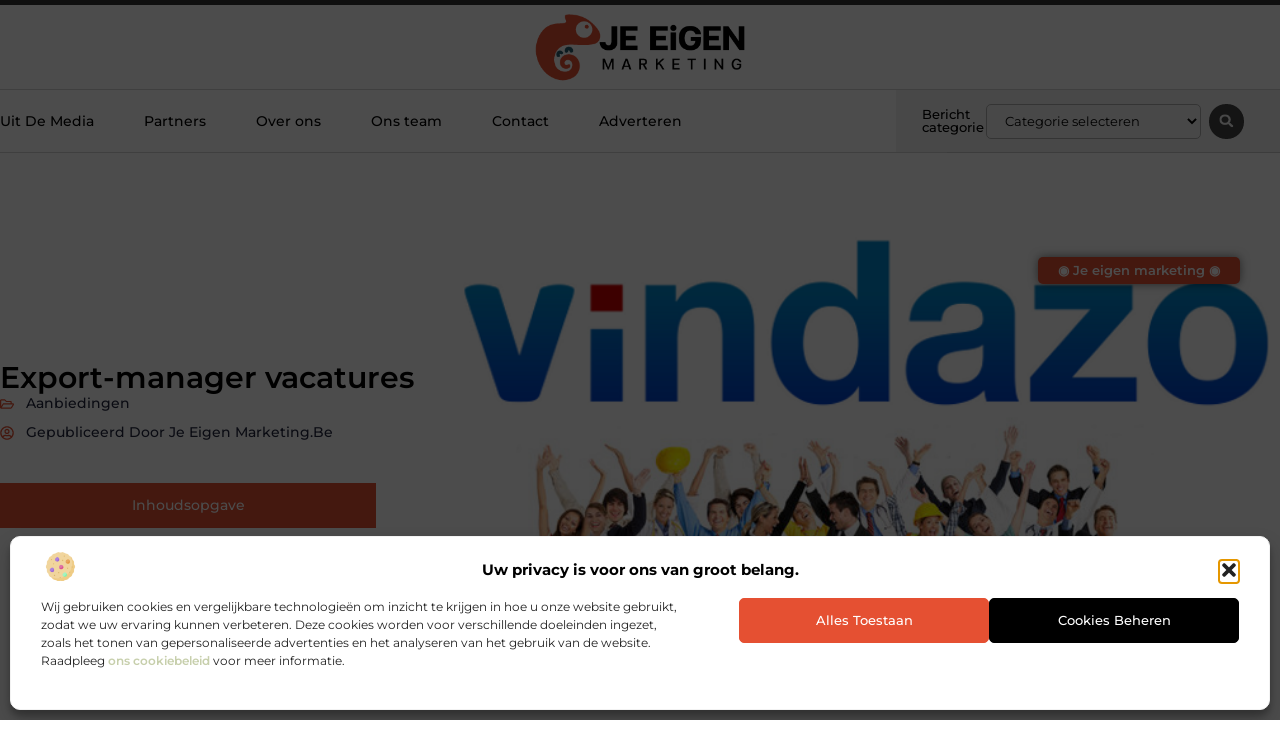

--- FILE ---
content_type: text/html; charset=UTF-8
request_url: https://www.je-eigen-marketing.be/export-manager-vacatures/
body_size: 31639
content:
<!doctype html>
<html lang="nl-NL" prefix="og: https://ogp.me/ns#">
<head>
	<meta charset="UTF-8">
	<meta name="viewport" content="width=device-width, initial-scale=1">
	<link rel="profile" href="https://gmpg.org/xfn/11">
		<style>img:is([sizes="auto" i], [sizes^="auto," i]) { contain-intrinsic-size: 3000px 1500px }</style>
	
<!-- Search Engine Optimization door Rank Math - https://rankmath.com/ -->
<title>Export-manager vacatures &bull; Je eigen marketing</title>
<meta name="description" content="Export Medewerker Zeevracht Recrewtment maritime antwerpen 2030 antwerpen Functie Heb je interesse in een eerste werkervaring in een internationale voeling en"/>
<meta name="robots" content="follow, index, max-snippet:-1, max-video-preview:-1, max-image-preview:large"/>
<link rel="canonical" href="https://www.je-eigen-marketing.be/export-manager-vacatures/" />
<meta property="og:locale" content="nl_NL" />
<meta property="og:type" content="article" />
<meta property="og:title" content="Export-manager vacatures &bull; Je eigen marketing" />
<meta property="og:description" content="Export Medewerker Zeevracht Recrewtment maritime antwerpen 2030 antwerpen Functie Heb je interesse in een eerste werkervaring in een internationale voeling en" />
<meta property="og:url" content="https://www.je-eigen-marketing.be/export-manager-vacatures/" />
<meta property="og:site_name" content="Je eigen marketing" />
<meta property="article:tag" content="export-manager" />
<meta property="article:section" content="Aanbiedingen" />
<meta property="og:updated_time" content="2022-03-09T20:59:08+00:00" />
<meta property="og:image" content="https://www.je-eigen-marketing.be/wp-content/uploads/2022/03/logo_social.png" />
<meta property="og:image:secure_url" content="https://www.je-eigen-marketing.be/wp-content/uploads/2022/03/logo_social.png" />
<meta property="og:image:width" content="640" />
<meta property="og:image:height" content="480" />
<meta property="og:image:alt" content="Export-manager vacatures" />
<meta property="og:image:type" content="image/png" />
<meta property="article:published_time" content="2020-05-04T06:56:27+00:00" />
<meta property="article:modified_time" content="2022-03-09T20:59:08+00:00" />
<meta name="twitter:card" content="summary_large_image" />
<meta name="twitter:title" content="Export-manager vacatures &bull; Je eigen marketing" />
<meta name="twitter:description" content="Export Medewerker Zeevracht Recrewtment maritime antwerpen 2030 antwerpen Functie Heb je interesse in een eerste werkervaring in een internationale voeling en" />
<meta name="twitter:image" content="https://www.je-eigen-marketing.be/wp-content/uploads/2022/03/logo_social.png" />
<script type="application/ld+json" class="rank-math-schema">{"@context":"https://schema.org","@graph":[{"@type":"Organization","@id":"https://www.je-eigen-marketing.be/#organization","name":"je-eigen-marketing","url":"https://www.je-eigen-marketing.be","logo":{"@type":"ImageObject","@id":"https://www.je-eigen-marketing.be/#logo","url":"https://www.je-eigen-marketing.be/wp-content/uploads/2021/09/cropped-1.je-eigen-marketing.be-Logo-355x159px.png","contentUrl":"https://www.je-eigen-marketing.be/wp-content/uploads/2021/09/cropped-1.je-eigen-marketing.be-Logo-355x159px.png","caption":"Je eigen marketing","inLanguage":"nl-NL","width":"355","height":"117"}},{"@type":"WebSite","@id":"https://www.je-eigen-marketing.be/#website","url":"https://www.je-eigen-marketing.be","name":"Je eigen marketing","alternateName":"je-eigen-marketing.be","publisher":{"@id":"https://www.je-eigen-marketing.be/#organization"},"inLanguage":"nl-NL"},{"@type":"ImageObject","@id":"https://www.je-eigen-marketing.be/wp-content/uploads/2022/03/logo_social.png","url":"https://www.je-eigen-marketing.be/wp-content/uploads/2022/03/logo_social.png","width":"640","height":"480","inLanguage":"nl-NL"},{"@type":"BreadcrumbList","@id":"https://www.je-eigen-marketing.be/export-manager-vacatures/#breadcrumb","itemListElement":[{"@type":"ListItem","position":"1","item":{"@id":"https://www.je-eigen-marketing.be/","name":"Home"}},{"@type":"ListItem","position":"2","item":{"@id":"https://www.je-eigen-marketing.be/export-manager-vacatures/","name":"Export-manager vacatures"}}]},{"@type":"WebPage","@id":"https://www.je-eigen-marketing.be/export-manager-vacatures/#webpage","url":"https://www.je-eigen-marketing.be/export-manager-vacatures/","name":"Export-manager vacatures &bull; Je eigen marketing","datePublished":"2020-05-04T06:56:27+00:00","dateModified":"2022-03-09T20:59:08+00:00","isPartOf":{"@id":"https://www.je-eigen-marketing.be/#website"},"primaryImageOfPage":{"@id":"https://www.je-eigen-marketing.be/wp-content/uploads/2022/03/logo_social.png"},"inLanguage":"nl-NL","breadcrumb":{"@id":"https://www.je-eigen-marketing.be/export-manager-vacatures/#breadcrumb"}},{"@type":"Person","@id":"https://www.je-eigen-marketing.be/export-manager-vacatures/#author","image":{"@type":"ImageObject","@id":"https://secure.gravatar.com/avatar/?s=96&amp;d=blank&amp;r=g","url":"https://secure.gravatar.com/avatar/?s=96&amp;d=blank&amp;r=g","inLanguage":"nl-NL"},"worksFor":{"@id":"https://www.je-eigen-marketing.be/#organization"}},{"@type":"BlogPosting","headline":"Export-manager vacatures &bull; Je eigen marketing","datePublished":"2020-05-04T06:56:27+00:00","dateModified":"2022-03-09T20:59:08+00:00","author":{"@id":"https://www.je-eigen-marketing.be/export-manager-vacatures/#author"},"publisher":{"@id":"https://www.je-eigen-marketing.be/#organization"},"description":"Export Medewerker Zeevracht Recrewtment maritime antwerpen 2030 antwerpen Functie Heb je interesse in een eerste werkervaring in een internationale voeling en","name":"Export-manager vacatures &bull; Je eigen marketing","@id":"https://www.je-eigen-marketing.be/export-manager-vacatures/#richSnippet","isPartOf":{"@id":"https://www.je-eigen-marketing.be/export-manager-vacatures/#webpage"},"image":{"@id":"https://www.je-eigen-marketing.be/wp-content/uploads/2022/03/logo_social.png"},"inLanguage":"nl-NL","mainEntityOfPage":{"@id":"https://www.je-eigen-marketing.be/export-manager-vacatures/#webpage"}}]}</script>
<!-- /Rank Math WordPress SEO plugin -->

<script>
window._wpemojiSettings = {"baseUrl":"https:\/\/s.w.org\/images\/core\/emoji\/16.0.1\/72x72\/","ext":".png","svgUrl":"https:\/\/s.w.org\/images\/core\/emoji\/16.0.1\/svg\/","svgExt":".svg","source":{"concatemoji":"https:\/\/www.je-eigen-marketing.be\/wp-includes\/js\/wp-emoji-release.min.js?ver=6.8.3"}};
/*! This file is auto-generated */
!function(s,n){var o,i,e;function c(e){try{var t={supportTests:e,timestamp:(new Date).valueOf()};sessionStorage.setItem(o,JSON.stringify(t))}catch(e){}}function p(e,t,n){e.clearRect(0,0,e.canvas.width,e.canvas.height),e.fillText(t,0,0);var t=new Uint32Array(e.getImageData(0,0,e.canvas.width,e.canvas.height).data),a=(e.clearRect(0,0,e.canvas.width,e.canvas.height),e.fillText(n,0,0),new Uint32Array(e.getImageData(0,0,e.canvas.width,e.canvas.height).data));return t.every(function(e,t){return e===a[t]})}function u(e,t){e.clearRect(0,0,e.canvas.width,e.canvas.height),e.fillText(t,0,0);for(var n=e.getImageData(16,16,1,1),a=0;a<n.data.length;a++)if(0!==n.data[a])return!1;return!0}function f(e,t,n,a){switch(t){case"flag":return n(e,"\ud83c\udff3\ufe0f\u200d\u26a7\ufe0f","\ud83c\udff3\ufe0f\u200b\u26a7\ufe0f")?!1:!n(e,"\ud83c\udde8\ud83c\uddf6","\ud83c\udde8\u200b\ud83c\uddf6")&&!n(e,"\ud83c\udff4\udb40\udc67\udb40\udc62\udb40\udc65\udb40\udc6e\udb40\udc67\udb40\udc7f","\ud83c\udff4\u200b\udb40\udc67\u200b\udb40\udc62\u200b\udb40\udc65\u200b\udb40\udc6e\u200b\udb40\udc67\u200b\udb40\udc7f");case"emoji":return!a(e,"\ud83e\udedf")}return!1}function g(e,t,n,a){var r="undefined"!=typeof WorkerGlobalScope&&self instanceof WorkerGlobalScope?new OffscreenCanvas(300,150):s.createElement("canvas"),o=r.getContext("2d",{willReadFrequently:!0}),i=(o.textBaseline="top",o.font="600 32px Arial",{});return e.forEach(function(e){i[e]=t(o,e,n,a)}),i}function t(e){var t=s.createElement("script");t.src=e,t.defer=!0,s.head.appendChild(t)}"undefined"!=typeof Promise&&(o="wpEmojiSettingsSupports",i=["flag","emoji"],n.supports={everything:!0,everythingExceptFlag:!0},e=new Promise(function(e){s.addEventListener("DOMContentLoaded",e,{once:!0})}),new Promise(function(t){var n=function(){try{var e=JSON.parse(sessionStorage.getItem(o));if("object"==typeof e&&"number"==typeof e.timestamp&&(new Date).valueOf()<e.timestamp+604800&&"object"==typeof e.supportTests)return e.supportTests}catch(e){}return null}();if(!n){if("undefined"!=typeof Worker&&"undefined"!=typeof OffscreenCanvas&&"undefined"!=typeof URL&&URL.createObjectURL&&"undefined"!=typeof Blob)try{var e="postMessage("+g.toString()+"("+[JSON.stringify(i),f.toString(),p.toString(),u.toString()].join(",")+"));",a=new Blob([e],{type:"text/javascript"}),r=new Worker(URL.createObjectURL(a),{name:"wpTestEmojiSupports"});return void(r.onmessage=function(e){c(n=e.data),r.terminate(),t(n)})}catch(e){}c(n=g(i,f,p,u))}t(n)}).then(function(e){for(var t in e)n.supports[t]=e[t],n.supports.everything=n.supports.everything&&n.supports[t],"flag"!==t&&(n.supports.everythingExceptFlag=n.supports.everythingExceptFlag&&n.supports[t]);n.supports.everythingExceptFlag=n.supports.everythingExceptFlag&&!n.supports.flag,n.DOMReady=!1,n.readyCallback=function(){n.DOMReady=!0}}).then(function(){return e}).then(function(){var e;n.supports.everything||(n.readyCallback(),(e=n.source||{}).concatemoji?t(e.concatemoji):e.wpemoji&&e.twemoji&&(t(e.twemoji),t(e.wpemoji)))}))}((window,document),window._wpemojiSettings);
</script>
<link rel='stylesheet' id='colorboxstyle-css' href='https://www.je-eigen-marketing.be/wp-content/plugins/link-library/colorbox/colorbox.css?ver=6.8.3' media='all' />
<style id='wp-emoji-styles-inline-css'>

	img.wp-smiley, img.emoji {
		display: inline !important;
		border: none !important;
		box-shadow: none !important;
		height: 1em !important;
		width: 1em !important;
		margin: 0 0.07em !important;
		vertical-align: -0.1em !important;
		background: none !important;
		padding: 0 !important;
	}
</style>
<link rel='stylesheet' id='wp-block-library-css' href='https://www.je-eigen-marketing.be/wp-includes/css/dist/block-library/style.min.css?ver=6.8.3' media='all' />
<style id='global-styles-inline-css'>
:root{--wp--preset--aspect-ratio--square: 1;--wp--preset--aspect-ratio--4-3: 4/3;--wp--preset--aspect-ratio--3-4: 3/4;--wp--preset--aspect-ratio--3-2: 3/2;--wp--preset--aspect-ratio--2-3: 2/3;--wp--preset--aspect-ratio--16-9: 16/9;--wp--preset--aspect-ratio--9-16: 9/16;--wp--preset--color--black: #000000;--wp--preset--color--cyan-bluish-gray: #abb8c3;--wp--preset--color--white: #ffffff;--wp--preset--color--pale-pink: #f78da7;--wp--preset--color--vivid-red: #cf2e2e;--wp--preset--color--luminous-vivid-orange: #ff6900;--wp--preset--color--luminous-vivid-amber: #fcb900;--wp--preset--color--light-green-cyan: #7bdcb5;--wp--preset--color--vivid-green-cyan: #00d084;--wp--preset--color--pale-cyan-blue: #8ed1fc;--wp--preset--color--vivid-cyan-blue: #0693e3;--wp--preset--color--vivid-purple: #9b51e0;--wp--preset--gradient--vivid-cyan-blue-to-vivid-purple: linear-gradient(135deg,rgba(6,147,227,1) 0%,rgb(155,81,224) 100%);--wp--preset--gradient--light-green-cyan-to-vivid-green-cyan: linear-gradient(135deg,rgb(122,220,180) 0%,rgb(0,208,130) 100%);--wp--preset--gradient--luminous-vivid-amber-to-luminous-vivid-orange: linear-gradient(135deg,rgba(252,185,0,1) 0%,rgba(255,105,0,1) 100%);--wp--preset--gradient--luminous-vivid-orange-to-vivid-red: linear-gradient(135deg,rgba(255,105,0,1) 0%,rgb(207,46,46) 100%);--wp--preset--gradient--very-light-gray-to-cyan-bluish-gray: linear-gradient(135deg,rgb(238,238,238) 0%,rgb(169,184,195) 100%);--wp--preset--gradient--cool-to-warm-spectrum: linear-gradient(135deg,rgb(74,234,220) 0%,rgb(151,120,209) 20%,rgb(207,42,186) 40%,rgb(238,44,130) 60%,rgb(251,105,98) 80%,rgb(254,248,76) 100%);--wp--preset--gradient--blush-light-purple: linear-gradient(135deg,rgb(255,206,236) 0%,rgb(152,150,240) 100%);--wp--preset--gradient--blush-bordeaux: linear-gradient(135deg,rgb(254,205,165) 0%,rgb(254,45,45) 50%,rgb(107,0,62) 100%);--wp--preset--gradient--luminous-dusk: linear-gradient(135deg,rgb(255,203,112) 0%,rgb(199,81,192) 50%,rgb(65,88,208) 100%);--wp--preset--gradient--pale-ocean: linear-gradient(135deg,rgb(255,245,203) 0%,rgb(182,227,212) 50%,rgb(51,167,181) 100%);--wp--preset--gradient--electric-grass: linear-gradient(135deg,rgb(202,248,128) 0%,rgb(113,206,126) 100%);--wp--preset--gradient--midnight: linear-gradient(135deg,rgb(2,3,129) 0%,rgb(40,116,252) 100%);--wp--preset--font-size--small: 13px;--wp--preset--font-size--medium: 20px;--wp--preset--font-size--large: 36px;--wp--preset--font-size--x-large: 42px;--wp--preset--spacing--20: 0.44rem;--wp--preset--spacing--30: 0.67rem;--wp--preset--spacing--40: 1rem;--wp--preset--spacing--50: 1.5rem;--wp--preset--spacing--60: 2.25rem;--wp--preset--spacing--70: 3.38rem;--wp--preset--spacing--80: 5.06rem;--wp--preset--shadow--natural: 6px 6px 9px rgba(0, 0, 0, 0.2);--wp--preset--shadow--deep: 12px 12px 50px rgba(0, 0, 0, 0.4);--wp--preset--shadow--sharp: 6px 6px 0px rgba(0, 0, 0, 0.2);--wp--preset--shadow--outlined: 6px 6px 0px -3px rgba(255, 255, 255, 1), 6px 6px rgba(0, 0, 0, 1);--wp--preset--shadow--crisp: 6px 6px 0px rgba(0, 0, 0, 1);}:root { --wp--style--global--content-size: 800px;--wp--style--global--wide-size: 1200px; }:where(body) { margin: 0; }.wp-site-blocks > .alignleft { float: left; margin-right: 2em; }.wp-site-blocks > .alignright { float: right; margin-left: 2em; }.wp-site-blocks > .aligncenter { justify-content: center; margin-left: auto; margin-right: auto; }:where(.wp-site-blocks) > * { margin-block-start: 24px; margin-block-end: 0; }:where(.wp-site-blocks) > :first-child { margin-block-start: 0; }:where(.wp-site-blocks) > :last-child { margin-block-end: 0; }:root { --wp--style--block-gap: 24px; }:root :where(.is-layout-flow) > :first-child{margin-block-start: 0;}:root :where(.is-layout-flow) > :last-child{margin-block-end: 0;}:root :where(.is-layout-flow) > *{margin-block-start: 24px;margin-block-end: 0;}:root :where(.is-layout-constrained) > :first-child{margin-block-start: 0;}:root :where(.is-layout-constrained) > :last-child{margin-block-end: 0;}:root :where(.is-layout-constrained) > *{margin-block-start: 24px;margin-block-end: 0;}:root :where(.is-layout-flex){gap: 24px;}:root :where(.is-layout-grid){gap: 24px;}.is-layout-flow > .alignleft{float: left;margin-inline-start: 0;margin-inline-end: 2em;}.is-layout-flow > .alignright{float: right;margin-inline-start: 2em;margin-inline-end: 0;}.is-layout-flow > .aligncenter{margin-left: auto !important;margin-right: auto !important;}.is-layout-constrained > .alignleft{float: left;margin-inline-start: 0;margin-inline-end: 2em;}.is-layout-constrained > .alignright{float: right;margin-inline-start: 2em;margin-inline-end: 0;}.is-layout-constrained > .aligncenter{margin-left: auto !important;margin-right: auto !important;}.is-layout-constrained > :where(:not(.alignleft):not(.alignright):not(.alignfull)){max-width: var(--wp--style--global--content-size);margin-left: auto !important;margin-right: auto !important;}.is-layout-constrained > .alignwide{max-width: var(--wp--style--global--wide-size);}body .is-layout-flex{display: flex;}.is-layout-flex{flex-wrap: wrap;align-items: center;}.is-layout-flex > :is(*, div){margin: 0;}body .is-layout-grid{display: grid;}.is-layout-grid > :is(*, div){margin: 0;}body{padding-top: 0px;padding-right: 0px;padding-bottom: 0px;padding-left: 0px;}a:where(:not(.wp-element-button)){text-decoration: underline;}:root :where(.wp-element-button, .wp-block-button__link){background-color: #32373c;border-width: 0;color: #fff;font-family: inherit;font-size: inherit;line-height: inherit;padding: calc(0.667em + 2px) calc(1.333em + 2px);text-decoration: none;}.has-black-color{color: var(--wp--preset--color--black) !important;}.has-cyan-bluish-gray-color{color: var(--wp--preset--color--cyan-bluish-gray) !important;}.has-white-color{color: var(--wp--preset--color--white) !important;}.has-pale-pink-color{color: var(--wp--preset--color--pale-pink) !important;}.has-vivid-red-color{color: var(--wp--preset--color--vivid-red) !important;}.has-luminous-vivid-orange-color{color: var(--wp--preset--color--luminous-vivid-orange) !important;}.has-luminous-vivid-amber-color{color: var(--wp--preset--color--luminous-vivid-amber) !important;}.has-light-green-cyan-color{color: var(--wp--preset--color--light-green-cyan) !important;}.has-vivid-green-cyan-color{color: var(--wp--preset--color--vivid-green-cyan) !important;}.has-pale-cyan-blue-color{color: var(--wp--preset--color--pale-cyan-blue) !important;}.has-vivid-cyan-blue-color{color: var(--wp--preset--color--vivid-cyan-blue) !important;}.has-vivid-purple-color{color: var(--wp--preset--color--vivid-purple) !important;}.has-black-background-color{background-color: var(--wp--preset--color--black) !important;}.has-cyan-bluish-gray-background-color{background-color: var(--wp--preset--color--cyan-bluish-gray) !important;}.has-white-background-color{background-color: var(--wp--preset--color--white) !important;}.has-pale-pink-background-color{background-color: var(--wp--preset--color--pale-pink) !important;}.has-vivid-red-background-color{background-color: var(--wp--preset--color--vivid-red) !important;}.has-luminous-vivid-orange-background-color{background-color: var(--wp--preset--color--luminous-vivid-orange) !important;}.has-luminous-vivid-amber-background-color{background-color: var(--wp--preset--color--luminous-vivid-amber) !important;}.has-light-green-cyan-background-color{background-color: var(--wp--preset--color--light-green-cyan) !important;}.has-vivid-green-cyan-background-color{background-color: var(--wp--preset--color--vivid-green-cyan) !important;}.has-pale-cyan-blue-background-color{background-color: var(--wp--preset--color--pale-cyan-blue) !important;}.has-vivid-cyan-blue-background-color{background-color: var(--wp--preset--color--vivid-cyan-blue) !important;}.has-vivid-purple-background-color{background-color: var(--wp--preset--color--vivid-purple) !important;}.has-black-border-color{border-color: var(--wp--preset--color--black) !important;}.has-cyan-bluish-gray-border-color{border-color: var(--wp--preset--color--cyan-bluish-gray) !important;}.has-white-border-color{border-color: var(--wp--preset--color--white) !important;}.has-pale-pink-border-color{border-color: var(--wp--preset--color--pale-pink) !important;}.has-vivid-red-border-color{border-color: var(--wp--preset--color--vivid-red) !important;}.has-luminous-vivid-orange-border-color{border-color: var(--wp--preset--color--luminous-vivid-orange) !important;}.has-luminous-vivid-amber-border-color{border-color: var(--wp--preset--color--luminous-vivid-amber) !important;}.has-light-green-cyan-border-color{border-color: var(--wp--preset--color--light-green-cyan) !important;}.has-vivid-green-cyan-border-color{border-color: var(--wp--preset--color--vivid-green-cyan) !important;}.has-pale-cyan-blue-border-color{border-color: var(--wp--preset--color--pale-cyan-blue) !important;}.has-vivid-cyan-blue-border-color{border-color: var(--wp--preset--color--vivid-cyan-blue) !important;}.has-vivid-purple-border-color{border-color: var(--wp--preset--color--vivid-purple) !important;}.has-vivid-cyan-blue-to-vivid-purple-gradient-background{background: var(--wp--preset--gradient--vivid-cyan-blue-to-vivid-purple) !important;}.has-light-green-cyan-to-vivid-green-cyan-gradient-background{background: var(--wp--preset--gradient--light-green-cyan-to-vivid-green-cyan) !important;}.has-luminous-vivid-amber-to-luminous-vivid-orange-gradient-background{background: var(--wp--preset--gradient--luminous-vivid-amber-to-luminous-vivid-orange) !important;}.has-luminous-vivid-orange-to-vivid-red-gradient-background{background: var(--wp--preset--gradient--luminous-vivid-orange-to-vivid-red) !important;}.has-very-light-gray-to-cyan-bluish-gray-gradient-background{background: var(--wp--preset--gradient--very-light-gray-to-cyan-bluish-gray) !important;}.has-cool-to-warm-spectrum-gradient-background{background: var(--wp--preset--gradient--cool-to-warm-spectrum) !important;}.has-blush-light-purple-gradient-background{background: var(--wp--preset--gradient--blush-light-purple) !important;}.has-blush-bordeaux-gradient-background{background: var(--wp--preset--gradient--blush-bordeaux) !important;}.has-luminous-dusk-gradient-background{background: var(--wp--preset--gradient--luminous-dusk) !important;}.has-pale-ocean-gradient-background{background: var(--wp--preset--gradient--pale-ocean) !important;}.has-electric-grass-gradient-background{background: var(--wp--preset--gradient--electric-grass) !important;}.has-midnight-gradient-background{background: var(--wp--preset--gradient--midnight) !important;}.has-small-font-size{font-size: var(--wp--preset--font-size--small) !important;}.has-medium-font-size{font-size: var(--wp--preset--font-size--medium) !important;}.has-large-font-size{font-size: var(--wp--preset--font-size--large) !important;}.has-x-large-font-size{font-size: var(--wp--preset--font-size--x-large) !important;}
:root :where(.wp-block-pullquote){font-size: 1.5em;line-height: 1.6;}
</style>
<link rel='stylesheet' id='thumbs_rating_styles-css' href='https://www.je-eigen-marketing.be/wp-content/plugins/link-library/upvote-downvote/css/style.css?ver=1.0.0' media='all' />
<link rel='stylesheet' id='scriptlesssocialsharing-css' href='https://www.je-eigen-marketing.be/wp-content/plugins/scriptless-social-sharing/includes/css/scriptlesssocialsharing-style.css?ver=3.3.1' media='all' />
<style id='scriptlesssocialsharing-inline-css'>
.scriptlesssocialsharing__buttons a.button { padding: 12px; flex: 1; }@media only screen and (max-width: 767px) { .scriptlesssocialsharing .sss-name { position: absolute; clip: rect(1px, 1px, 1px, 1px); height: 1px; width: 1px; border: 0; overflow: hidden; } }
</style>
<link rel='stylesheet' id='cmplz-general-css' href='https://www.je-eigen-marketing.be/wp-content/plugins/complianz-gdpr/assets/css/cookieblocker.min.css?ver=1741710170' media='all' />
<link rel='stylesheet' id='hello-elementor-css' href='https://www.je-eigen-marketing.be/wp-content/themes/hello-elementor/assets/css/reset.css?ver=3.4.4' media='all' />
<link rel='stylesheet' id='hello-elementor-theme-style-css' href='https://www.je-eigen-marketing.be/wp-content/themes/hello-elementor/assets/css/theme.css?ver=3.4.4' media='all' />
<link rel='stylesheet' id='hello-elementor-header-footer-css' href='https://www.je-eigen-marketing.be/wp-content/themes/hello-elementor/assets/css/header-footer.css?ver=3.4.4' media='all' />
<link rel='stylesheet' id='elementor-frontend-css' href='https://www.je-eigen-marketing.be/wp-content/plugins/elementor/assets/css/frontend.min.css?ver=3.34.2' media='all' />
<link rel='stylesheet' id='elementor-post-3851-css' href='https://www.je-eigen-marketing.be/wp-content/uploads/elementor/css/post-3851.css?ver=1765293583' media='all' />
<link rel='stylesheet' id='widget-progress-tracker-css' href='https://www.je-eigen-marketing.be/wp-content/plugins/elementor-pro/assets/css/widget-progress-tracker.min.css?ver=3.29.2' media='all' />
<link rel='stylesheet' id='e-sticky-css' href='https://www.je-eigen-marketing.be/wp-content/plugins/elementor-pro/assets/css/modules/sticky.min.css?ver=3.29.2' media='all' />
<link rel='stylesheet' id='e-animation-grow-css' href='https://www.je-eigen-marketing.be/wp-content/plugins/elementor/assets/lib/animations/styles/e-animation-grow.min.css?ver=3.34.2' media='all' />
<link rel='stylesheet' id='widget-image-css' href='https://www.je-eigen-marketing.be/wp-content/plugins/elementor/assets/css/widget-image.min.css?ver=3.34.2' media='all' />
<link rel='stylesheet' id='widget-nav-menu-css' href='https://www.je-eigen-marketing.be/wp-content/plugins/elementor-pro/assets/css/widget-nav-menu.min.css?ver=3.29.2' media='all' />
<link rel='stylesheet' id='widget-heading-css' href='https://www.je-eigen-marketing.be/wp-content/plugins/elementor/assets/css/widget-heading.min.css?ver=3.34.2' media='all' />
<link rel='stylesheet' id='swiper-css' href='https://www.je-eigen-marketing.be/wp-content/plugins/elementor/assets/lib/swiper/v8/css/swiper.min.css?ver=8.4.5' media='all' />
<link rel='stylesheet' id='e-swiper-css' href='https://www.je-eigen-marketing.be/wp-content/plugins/elementor/assets/css/conditionals/e-swiper.min.css?ver=3.34.2' media='all' />
<link rel='stylesheet' id='widget-search-form-css' href='https://www.je-eigen-marketing.be/wp-content/plugins/elementor-pro/assets/css/widget-search-form.min.css?ver=3.29.2' media='all' />
<link rel='stylesheet' id='e-animation-fadeIn-css' href='https://www.je-eigen-marketing.be/wp-content/plugins/elementor/assets/lib/animations/styles/fadeIn.min.css?ver=3.34.2' media='all' />
<link rel='stylesheet' id='e-motion-fx-css' href='https://www.je-eigen-marketing.be/wp-content/plugins/elementor-pro/assets/css/modules/motion-fx.min.css?ver=3.29.2' media='all' />
<link rel='stylesheet' id='widget-divider-css' href='https://www.je-eigen-marketing.be/wp-content/plugins/elementor/assets/css/widget-divider.min.css?ver=3.34.2' media='all' />
<link rel='stylesheet' id='widget-post-info-css' href='https://www.je-eigen-marketing.be/wp-content/plugins/elementor-pro/assets/css/widget-post-info.min.css?ver=3.29.2' media='all' />
<link rel='stylesheet' id='widget-icon-list-css' href='https://www.je-eigen-marketing.be/wp-content/plugins/elementor/assets/css/widget-icon-list.min.css?ver=3.34.2' media='all' />
<link rel='stylesheet' id='widget-spacer-css' href='https://www.je-eigen-marketing.be/wp-content/plugins/elementor/assets/css/widget-spacer.min.css?ver=3.34.2' media='all' />
<link rel='stylesheet' id='widget-table-of-contents-css' href='https://www.je-eigen-marketing.be/wp-content/plugins/elementor-pro/assets/css/widget-table-of-contents.min.css?ver=3.29.2' media='all' />
<link rel='stylesheet' id='widget-social-icons-css' href='https://www.je-eigen-marketing.be/wp-content/plugins/elementor/assets/css/widget-social-icons.min.css?ver=3.34.2' media='all' />
<link rel='stylesheet' id='e-apple-webkit-css' href='https://www.je-eigen-marketing.be/wp-content/plugins/elementor/assets/css/conditionals/apple-webkit.min.css?ver=3.34.2' media='all' />
<link rel='stylesheet' id='widget-author-box-css' href='https://www.je-eigen-marketing.be/wp-content/plugins/elementor-pro/assets/css/widget-author-box.min.css?ver=3.29.2' media='all' />
<link rel='stylesheet' id='widget-posts-css' href='https://www.je-eigen-marketing.be/wp-content/plugins/elementor-pro/assets/css/widget-posts.min.css?ver=3.29.2' media='all' />
<link rel='stylesheet' id='widget-call-to-action-css' href='https://www.je-eigen-marketing.be/wp-content/plugins/elementor-pro/assets/css/widget-call-to-action.min.css?ver=3.29.2' media='all' />
<link rel='stylesheet' id='e-transitions-css' href='https://www.je-eigen-marketing.be/wp-content/plugins/elementor-pro/assets/css/conditionals/transitions.min.css?ver=3.29.2' media='all' />
<link rel='stylesheet' id='widget-post-navigation-css' href='https://www.je-eigen-marketing.be/wp-content/plugins/elementor-pro/assets/css/widget-post-navigation.min.css?ver=3.29.2' media='all' />
<link rel='stylesheet' id='e-animation-shrink-css' href='https://www.je-eigen-marketing.be/wp-content/plugins/elementor/assets/lib/animations/styles/e-animation-shrink.min.css?ver=3.34.2' media='all' />
<link rel='stylesheet' id='elementor-post-4157-css' href='https://www.je-eigen-marketing.be/wp-content/uploads/elementor/css/post-4157.css?ver=1765293584' media='all' />
<link rel='stylesheet' id='elementor-post-4154-css' href='https://www.je-eigen-marketing.be/wp-content/uploads/elementor/css/post-4154.css?ver=1765293585' media='all' />
<link rel='stylesheet' id='elementor-post-4173-css' href='https://www.je-eigen-marketing.be/wp-content/uploads/elementor/css/post-4173.css?ver=1765293585' media='all' />
<link rel='stylesheet' id='elementor-gf-local-montserrat-css' href='https://www.je-eigen-marketing.be/wp-content/uploads/elementor/google-fonts/css/montserrat.css?ver=1750737756' media='all' />
<script src="https://www.je-eigen-marketing.be/wp-includes/js/jquery/jquery.min.js?ver=3.7.1" id="jquery-core-js"></script>
<script src="https://www.je-eigen-marketing.be/wp-includes/js/jquery/jquery-migrate.min.js?ver=3.4.1" id="jquery-migrate-js"></script>
<script src="https://www.je-eigen-marketing.be/wp-content/plugins/link-library/colorbox/jquery.colorbox-min.js?ver=1.3.9" id="colorbox-js"></script>
<script id="thumbs_rating_scripts-js-extra">
var thumbs_rating_ajax = {"ajax_url":"https:\/\/www.je-eigen-marketing.be\/wp-admin\/admin-ajax.php","nonce":"d1e8044396"};
</script>
<script src="https://www.je-eigen-marketing.be/wp-content/plugins/link-library/upvote-downvote/js/general.js?ver=4.0.1" id="thumbs_rating_scripts-js"></script>
<link rel="https://api.w.org/" href="https://www.je-eigen-marketing.be/wp-json/" /><link rel="alternate" title="JSON" type="application/json" href="https://www.je-eigen-marketing.be/wp-json/wp/v2/posts/517" /><link rel="EditURI" type="application/rsd+xml" title="RSD" href="https://www.je-eigen-marketing.be/xmlrpc.php?rsd" />
<meta name="generator" content="WordPress 6.8.3" />
<link rel='shortlink' href='https://www.je-eigen-marketing.be/?p=517' />
<link rel="alternate" title="oEmbed (JSON)" type="application/json+oembed" href="https://www.je-eigen-marketing.be/wp-json/oembed/1.0/embed?url=https%3A%2F%2Fwww.je-eigen-marketing.be%2Fexport-manager-vacatures%2F" />
<link rel="alternate" title="oEmbed (XML)" type="text/xml+oembed" href="https://www.je-eigen-marketing.be/wp-json/oembed/1.0/embed?url=https%3A%2F%2Fwww.je-eigen-marketing.be%2Fexport-manager-vacatures%2F&#038;format=xml" />
<script type="text/javascript">//<![CDATA[
  function external_links_in_new_windows_loop() {
    if (!document.links) {
      document.links = document.getElementsByTagName('a');
    }
    var change_link = false;
    var force = '';
    var ignore = '';

    for (var t=0; t<document.links.length; t++) {
      var all_links = document.links[t];
      change_link = false;
      
      if(document.links[t].hasAttribute('onClick') == false) {
        // forced if the address starts with http (or also https), but does not link to the current domain
        if(all_links.href.search(/^http/) != -1 && all_links.href.search('www.je-eigen-marketing.be') == -1 && all_links.href.search(/^#/) == -1) {
          // console.log('Changed ' + all_links.href);
          change_link = true;
        }
          
        if(force != '' && all_links.href.search(force) != -1) {
          // forced
          // console.log('force ' + all_links.href);
          change_link = true;
        }
        
        if(ignore != '' && all_links.href.search(ignore) != -1) {
          // console.log('ignore ' + all_links.href);
          // ignored
          change_link = false;
        }

        if(change_link == true) {
          // console.log('Changed ' + all_links.href);
          document.links[t].setAttribute('onClick', 'javascript:window.open(\'' + all_links.href.replace(/'/g, '') + '\', \'_blank\', \'noopener\'); return false;');
          document.links[t].removeAttribute('target');
        }
      }
    }
  }
  
  // Load
  function external_links_in_new_windows_load(func)
  {  
    var oldonload = window.onload;
    if (typeof window.onload != 'function'){
      window.onload = func;
    } else {
      window.onload = function(){
        oldonload();
        func();
      }
    }
  }

  external_links_in_new_windows_load(external_links_in_new_windows_loop);
  //]]></script>

			<style>.cmplz-hidden {
					display: none !important;
				}</style><meta name="generator" content="Elementor 3.34.2; features: e_font_icon_svg, additional_custom_breakpoints; settings: css_print_method-external, google_font-enabled, font_display-swap">
			<style>
				.e-con.e-parent:nth-of-type(n+4):not(.e-lazyloaded):not(.e-no-lazyload),
				.e-con.e-parent:nth-of-type(n+4):not(.e-lazyloaded):not(.e-no-lazyload) * {
					background-image: none !important;
				}
				@media screen and (max-height: 1024px) {
					.e-con.e-parent:nth-of-type(n+3):not(.e-lazyloaded):not(.e-no-lazyload),
					.e-con.e-parent:nth-of-type(n+3):not(.e-lazyloaded):not(.e-no-lazyload) * {
						background-image: none !important;
					}
				}
				@media screen and (max-height: 640px) {
					.e-con.e-parent:nth-of-type(n+2):not(.e-lazyloaded):not(.e-no-lazyload),
					.e-con.e-parent:nth-of-type(n+2):not(.e-lazyloaded):not(.e-no-lazyload) * {
						background-image: none !important;
					}
				}
			</style>
			<link rel="icon" href="https://www.je-eigen-marketing.be/wp-content/uploads/2021/09/0.je-eigen-marketing.be-icon-150x150-px.png" sizes="32x32" />
<link rel="icon" href="https://www.je-eigen-marketing.be/wp-content/uploads/2021/09/0.je-eigen-marketing.be-icon-150x150-px.png" sizes="192x192" />
<link rel="apple-touch-icon" href="https://www.je-eigen-marketing.be/wp-content/uploads/2021/09/0.je-eigen-marketing.be-icon-150x150-px.png" />
<meta name="msapplication-TileImage" content="https://www.je-eigen-marketing.be/wp-content/uploads/2021/09/0.je-eigen-marketing.be-icon-150x150-px.png" />
</head>
<body data-rsssl=1 data-cmplz=1 class="wp-singular post-template-default single single-post postid-517 single-format-standard wp-custom-logo wp-embed-responsive wp-theme-hello-elementor hello-elementor-default elementor-default elementor-template-full-width elementor-kit-3851 elementor-page-4173">


<a class="skip-link screen-reader-text" href="#content">Ga naar de inhoud</a>

		<header data-elementor-type="header" data-elementor-id="4157" class="elementor elementor-4157 elementor-location-header" data-elementor-post-type="elementor_library">
			<header class="elementor-element elementor-element-32c3f8a3 e-con-full top e-flex e-con e-parent" data-id="32c3f8a3" data-element_type="container" data-settings="{&quot;background_background&quot;:&quot;classic&quot;}">
		<section class="elementor-element elementor-element-11437d2d e-con-full e-flex e-con e-child" data-id="11437d2d" data-element_type="container" data-settings="{&quot;sticky&quot;:&quot;top&quot;,&quot;sticky_on&quot;:[&quot;desktop&quot;,&quot;tablet&quot;,&quot;mobile&quot;],&quot;sticky_offset&quot;:0,&quot;sticky_effects_offset&quot;:0,&quot;sticky_anchor_link_offset&quot;:0}">
				<div class="elementor-element elementor-element-68ab77eb elementor-widget elementor-widget-progress-tracker" data-id="68ab77eb" data-element_type="widget" data-settings="{&quot;type&quot;:&quot;horizontal&quot;,&quot;relative_to&quot;:&quot;entire_page&quot;,&quot;percentage&quot;:&quot;no&quot;}" data-widget_type="progress-tracker.default">
				<div class="elementor-widget-container">
					
		<div class="elementor-scrolling-tracker elementor-scrolling-tracker-horizontal elementor-scrolling-tracker-alignment-">
						<div class="current-progress">
					<div class="current-progress-percentage"></div>
				</div>
				</div>
						</div>
				</div>
				</section>
		<section class="elementor-element elementor-element-11ab062f elementor-hidden-mobile e-flex e-con-boxed e-con e-child" data-id="11ab062f" data-element_type="container" data-settings="{&quot;background_background&quot;:&quot;classic&quot;}">
					<div class="e-con-inner">
				<div class="elementor-element elementor-element-3377c381 elementor-widget__width-initial elementor-widget elementor-widget-theme-site-logo elementor-widget-image" data-id="3377c381" data-element_type="widget" data-widget_type="theme-site-logo.default">
				<div class="elementor-widget-container">
											<a href="https://www.je-eigen-marketing.be">
			<img width="355" height="117" src="https://www.je-eigen-marketing.be/wp-content/uploads/2021/09/cropped-1.je-eigen-marketing.be-Logo-355x159px.png" class="elementor-animation-grow attachment-full size-full wp-image-726" alt="" srcset="https://www.je-eigen-marketing.be/wp-content/uploads/2021/09/cropped-1.je-eigen-marketing.be-Logo-355x159px.png 355w, https://www.je-eigen-marketing.be/wp-content/uploads/2021/09/cropped-1.je-eigen-marketing.be-Logo-355x159px-300x99.png 300w" sizes="(max-width: 355px) 100vw, 355px" />				</a>
											</div>
				</div>
					</div>
				</section>
		<nav class="elementor-element elementor-element-1908c889 e-flex e-con-boxed e-con e-child" data-id="1908c889" data-element_type="container" data-settings="{&quot;background_background&quot;:&quot;gradient&quot;,&quot;animation&quot;:&quot;none&quot;,&quot;animation_delay&quot;:200,&quot;sticky&quot;:&quot;top&quot;,&quot;sticky_offset&quot;:5,&quot;sticky_offset_tablet&quot;:5,&quot;sticky_offset_mobile&quot;:5,&quot;sticky_effects_offset_tablet&quot;:0,&quot;sticky_effects_offset_mobile&quot;:0,&quot;sticky_anchor_link_offset_tablet&quot;:0,&quot;sticky_anchor_link_offset_mobile&quot;:0,&quot;sticky_on&quot;:[&quot;desktop&quot;,&quot;tablet&quot;,&quot;mobile&quot;],&quot;sticky_effects_offset&quot;:0,&quot;sticky_anchor_link_offset&quot;:0}">
					<div class="e-con-inner">
				<div class="elementor-element elementor-element-6508a8f7 elementor-nav-menu--stretch elementor-nav-menu__align-start elementor-nav-menu__text-align-center elementor-widget-tablet__width-initial elementor-widget__width-initial elementor-nav-menu--dropdown-mobile elementor-nav-menu--toggle elementor-nav-menu--burger elementor-widget elementor-widget-nav-menu" data-id="6508a8f7" data-element_type="widget" data-settings="{&quot;full_width&quot;:&quot;stretch&quot;,&quot;submenu_icon&quot;:{&quot;value&quot;:&quot;&lt;i class=\&quot;\&quot;&gt;&lt;\/i&gt;&quot;,&quot;library&quot;:&quot;&quot;},&quot;layout&quot;:&quot;horizontal&quot;,&quot;toggle&quot;:&quot;burger&quot;}" data-widget_type="nav-menu.default">
				<div class="elementor-widget-container">
								<nav aria-label="Menu" class="elementor-nav-menu--main elementor-nav-menu__container elementor-nav-menu--layout-horizontal e--pointer-text e--animation-grow">
				<ul id="menu-1-6508a8f7" class="elementor-nav-menu"><li class="menu-item menu-item-type-custom menu-item-object-custom menu-item-3324"><a href="/category/media/" class="elementor-item">Uit De Media</a></li>
<li class="menu-item menu-item-type-post_type menu-item-object-page menu-item-498"><a href="https://www.je-eigen-marketing.be/partners/" class="elementor-item">Partners</a></li>
<li class="menu-item menu-item-type-post_type menu-item-object-page menu-item-4434"><a href="https://www.je-eigen-marketing.be/over-ons/" class="elementor-item">Over ons</a></li>
<li class="menu-item menu-item-type-post_type menu-item-object-page menu-item-4433"><a href="https://www.je-eigen-marketing.be/ons-team/" class="elementor-item">Ons team</a></li>
<li class="menu-item menu-item-type-post_type menu-item-object-page menu-item-496"><a href="https://www.je-eigen-marketing.be/contact/" class="elementor-item">Contact</a></li>
<li class="menu-item menu-item-type-post_type menu-item-object-page menu-item-4435"><a href="https://www.je-eigen-marketing.be/adverteren/" class="elementor-item">Adverteren</a></li>
</ul>			</nav>
					<div class="elementor-menu-toggle" role="button" tabindex="0" aria-label="Menu toggle" aria-expanded="false">
			<svg aria-hidden="true" role="presentation" class="elementor-menu-toggle__icon--open e-font-icon-svg e-eicon-menu-bar" viewBox="0 0 1000 1000" xmlns="http://www.w3.org/2000/svg"><path d="M104 333H896C929 333 958 304 958 271S929 208 896 208H104C71 208 42 237 42 271S71 333 104 333ZM104 583H896C929 583 958 554 958 521S929 458 896 458H104C71 458 42 487 42 521S71 583 104 583ZM104 833H896C929 833 958 804 958 771S929 708 896 708H104C71 708 42 737 42 771S71 833 104 833Z"></path></svg><svg aria-hidden="true" role="presentation" class="elementor-menu-toggle__icon--close e-font-icon-svg e-eicon-close" viewBox="0 0 1000 1000" xmlns="http://www.w3.org/2000/svg"><path d="M742 167L500 408 258 167C246 154 233 150 217 150 196 150 179 158 167 167 154 179 150 196 150 212 150 229 154 242 171 254L408 500 167 742C138 771 138 800 167 829 196 858 225 858 254 829L496 587 738 829C750 842 767 846 783 846 800 846 817 842 829 829 842 817 846 804 846 783 846 767 842 750 829 737L588 500 833 258C863 229 863 200 833 171 804 137 775 137 742 167Z"></path></svg>		</div>
					<nav class="elementor-nav-menu--dropdown elementor-nav-menu__container" aria-hidden="true">
				<ul id="menu-2-6508a8f7" class="elementor-nav-menu"><li class="menu-item menu-item-type-custom menu-item-object-custom menu-item-3324"><a href="/category/media/" class="elementor-item" tabindex="-1">Uit De Media</a></li>
<li class="menu-item menu-item-type-post_type menu-item-object-page menu-item-498"><a href="https://www.je-eigen-marketing.be/partners/" class="elementor-item" tabindex="-1">Partners</a></li>
<li class="menu-item menu-item-type-post_type menu-item-object-page menu-item-4434"><a href="https://www.je-eigen-marketing.be/over-ons/" class="elementor-item" tabindex="-1">Over ons</a></li>
<li class="menu-item menu-item-type-post_type menu-item-object-page menu-item-4433"><a href="https://www.je-eigen-marketing.be/ons-team/" class="elementor-item" tabindex="-1">Ons team</a></li>
<li class="menu-item menu-item-type-post_type menu-item-object-page menu-item-496"><a href="https://www.je-eigen-marketing.be/contact/" class="elementor-item" tabindex="-1">Contact</a></li>
<li class="menu-item menu-item-type-post_type menu-item-object-page menu-item-4435"><a href="https://www.je-eigen-marketing.be/adverteren/" class="elementor-item" tabindex="-1">Adverteren</a></li>
</ul>			</nav>
						</div>
				</div>
				<div class="elementor-element elementor-element-32e55ff0 elementor-widget__width-initial elementor-hidden-desktop elementor-hidden-tablet elementor-widget elementor-widget-theme-site-logo elementor-widget-image" data-id="32e55ff0" data-element_type="widget" data-widget_type="theme-site-logo.default">
				<div class="elementor-widget-container">
											<a href="https://www.je-eigen-marketing.be">
			<img width="355" height="117" src="https://www.je-eigen-marketing.be/wp-content/uploads/2021/09/cropped-1.je-eigen-marketing.be-Logo-355x159px.png" class="attachment-full size-full wp-image-726" alt="" srcset="https://www.je-eigen-marketing.be/wp-content/uploads/2021/09/cropped-1.je-eigen-marketing.be-Logo-355x159px.png 355w, https://www.je-eigen-marketing.be/wp-content/uploads/2021/09/cropped-1.je-eigen-marketing.be-Logo-355x159px-300x99.png 300w" sizes="(max-width: 355px) 100vw, 355px" />				</a>
											</div>
				</div>
		<div class="elementor-element elementor-element-2f63be91 e-con-full e-flex e-con e-child" data-id="2f63be91" data-element_type="container" data-settings="{&quot;background_background&quot;:&quot;classic&quot;}">
				<div class="elementor-element elementor-element-2cdf07be elementor-widget__width-initial elementor-hidden-tablet elementor-hidden-mobile elementor-widget elementor-widget-heading" data-id="2cdf07be" data-element_type="widget" data-widget_type="heading.default">
				<div class="elementor-widget-container">
					<div class="elementor-heading-title elementor-size-default">Bericht categorie</div>				</div>
				</div>
				<div class="elementor-element elementor-element-94d84ab elementor-widget-mobile__width-initial categorie elementor-widget__width-initial elementor-widget-tablet__width-initial elementor-hidden-tablet elementor-hidden-mobile elementor-widget elementor-widget-wp-widget-categories" data-id="94d84ab" data-element_type="widget" data-widget_type="wp-widget-categories.default">
				<div class="elementor-widget-container">
					<h5>Categorieën</h5><form action="https://www.je-eigen-marketing.be" method="get"><label class="screen-reader-text" for="cat">Categorieën</label><select  name='cat' id='cat' class='postform'>
	<option value='-1'>Categorie selecteren</option>
	<option class="level-0" value="54">Aanbiedingen</option>
	<option class="level-0" value="139">Architectuur</option>
	<option class="level-0" value="2">Artikel marketing</option>
	<option class="level-0" value="57">Auto&#8217;s en Motoren</option>
	<option class="level-0" value="71">Banen en opleidingen</option>
	<option class="level-0" value="285">Beauty en verzorging</option>
	<option class="level-0" value="144">Bedrijven</option>
	<option class="level-0" value="443">Bloemen</option>
	<option class="level-0" value="515">Blog</option>
	<option class="level-0" value="228">Cadeau</option>
	<option class="level-0" value="14">Content marketing</option>
	<option class="level-0" value="186">Dienstverlening</option>
	<option class="level-0" value="283">Dieren</option>
	<option class="level-0" value="240">Electronica en Computers</option>
	<option class="level-0" value="302">Energie</option>
	<option class="level-0" value="141">Entertainment</option>
	<option class="level-0" value="164">Eten en drinken</option>
	<option class="level-0" value="106">Financieel</option>
	<option class="level-0" value="406">Geschenken</option>
	<option class="level-0" value="190">Gezondheid</option>
	<option class="level-0" value="266">Groothandel</option>
	<option class="level-0" value="408">Hobby en vrije tijd</option>
	<option class="level-0" value="128">Horeca</option>
	<option class="level-0" value="294">Huishoudelijk</option>
	<option class="level-0" value="169">Internet</option>
	<option class="level-0" value="8">Internet marketing</option>
	<option class="level-0" value="273">Kinderen</option>
	<option class="level-0" value="248">Management</option>
	<option class="level-0" value="64">Marketing</option>
	<option class="level-0" value="9">Marketing strategie</option>
	<option class="level-0" value="211">Mode en Kleding</option>
	<option class="level-0" value="214">Muziek</option>
	<option class="level-0" value="322">Onderwijs</option>
	<option class="level-0" value="3">Online marketing</option>
	<option class="level-0" value="229">Particuliere dienstverlening</option>
	<option class="level-0" value="147">Sport</option>
	<option class="level-0" value="140">Telefonie</option>
	<option class="level-0" value="126">Vakantie</option>
	<option class="level-0" value="264">Verbouwen</option>
	<option class="level-0" value="421">Vervoer en transport</option>
	<option class="level-0" value="119">Winkelen</option>
	<option class="level-0" value="227">Woning en Tuin</option>
	<option class="level-0" value="195">Woningen</option>
	<option class="level-0" value="269">Zakelijk</option>
	<option class="level-0" value="133">Zakelijke dienstverlening</option>
	<option class="level-0" value="110">Zoekmachine optimalisatie</option>
	<option class="level-0" value="317">Zorg</option>
</select>
</form><script>
(function() {
	var dropdown = document.getElementById( "cat" );
	function onCatChange() {
		if ( dropdown.options[ dropdown.selectedIndex ].value > 0 ) {
			dropdown.parentNode.submit();
		}
	}
	dropdown.onchange = onCatChange;
})();
</script>
				</div>
				</div>
				<div class="elementor-element elementor-element-dadcbab elementor-search-form--skin-full_screen elementor-widget__width-initial elementor-widget-mobile__width-auto elementor-widget-tablet__width-auto elementor-widget elementor-widget-search-form" data-id="dadcbab" data-element_type="widget" data-settings="{&quot;skin&quot;:&quot;full_screen&quot;}" data-widget_type="search-form.default">
				<div class="elementor-widget-container">
							<search role="search">
			<form class="elementor-search-form" action="https://www.je-eigen-marketing.be" method="get">
												<div class="elementor-search-form__toggle" role="button" tabindex="0" aria-label="Zoeken">
					<div class="e-font-icon-svg-container"><svg aria-hidden="true" class="e-font-icon-svg e-fas-search" viewBox="0 0 512 512" xmlns="http://www.w3.org/2000/svg"><path d="M505 442.7L405.3 343c-4.5-4.5-10.6-7-17-7H372c27.6-35.3 44-79.7 44-128C416 93.1 322.9 0 208 0S0 93.1 0 208s93.1 208 208 208c48.3 0 92.7-16.4 128-44v16.3c0 6.4 2.5 12.5 7 17l99.7 99.7c9.4 9.4 24.6 9.4 33.9 0l28.3-28.3c9.4-9.4 9.4-24.6.1-34zM208 336c-70.7 0-128-57.2-128-128 0-70.7 57.2-128 128-128 70.7 0 128 57.2 128 128 0 70.7-57.2 128-128 128z"></path></svg></div>				</div>
								<div class="elementor-search-form__container">
					<label class="elementor-screen-only" for="elementor-search-form-dadcbab">Zoeken</label>

					
					<input id="elementor-search-form-dadcbab" placeholder="" class="elementor-search-form__input" type="search" name="s" value="">
					
					
										<div class="dialog-lightbox-close-button dialog-close-button" role="button" tabindex="0" aria-label="Sluit dit zoekvak.">
						<svg aria-hidden="true" class="e-font-icon-svg e-eicon-close" viewBox="0 0 1000 1000" xmlns="http://www.w3.org/2000/svg"><path d="M742 167L500 408 258 167C246 154 233 150 217 150 196 150 179 158 167 167 154 179 150 196 150 212 150 229 154 242 171 254L408 500 167 742C138 771 138 800 167 829 196 858 225 858 254 829L496 587 738 829C750 842 767 846 783 846 800 846 817 842 829 829 842 817 846 804 846 783 846 767 842 750 829 737L588 500 833 258C863 229 863 200 833 171 804 137 775 137 742 167Z"></path></svg>					</div>
									</div>
			</form>
		</search>
						</div>
				</div>
				</div>
					</div>
				</nav>
				<div class="elementor-element elementor-element-73cf39b3 elementor-view-framed elementor-widget__width-auto elementor-fixed elementor-shape-circle elementor-invisible elementor-widget elementor-widget-icon" data-id="73cf39b3" data-element_type="widget" data-settings="{&quot;_position&quot;:&quot;fixed&quot;,&quot;motion_fx_motion_fx_scrolling&quot;:&quot;yes&quot;,&quot;motion_fx_opacity_effect&quot;:&quot;yes&quot;,&quot;motion_fx_opacity_range&quot;:{&quot;unit&quot;:&quot;%&quot;,&quot;size&quot;:&quot;&quot;,&quot;sizes&quot;:{&quot;start&quot;:0,&quot;end&quot;:45}},&quot;_animation&quot;:&quot;fadeIn&quot;,&quot;_animation_delay&quot;:200,&quot;motion_fx_opacity_direction&quot;:&quot;out-in&quot;,&quot;motion_fx_opacity_level&quot;:{&quot;unit&quot;:&quot;px&quot;,&quot;size&quot;:10,&quot;sizes&quot;:[]},&quot;motion_fx_devices&quot;:[&quot;desktop&quot;,&quot;tablet&quot;,&quot;mobile&quot;]}" data-widget_type="icon.default">
				<div class="elementor-widget-container">
							<div class="elementor-icon-wrapper">
			<a class="elementor-icon" href="#top">
			<svg aria-hidden="true" class="e-font-icon-svg e-fas-arrow-up" viewBox="0 0 448 512" xmlns="http://www.w3.org/2000/svg"><path d="M34.9 289.5l-22.2-22.2c-9.4-9.4-9.4-24.6 0-33.9L207 39c9.4-9.4 24.6-9.4 33.9 0l194.3 194.3c9.4 9.4 9.4 24.6 0 33.9L413 289.4c-9.5 9.5-25 9.3-34.3-.4L264 168.6V456c0 13.3-10.7 24-24 24h-32c-13.3 0-24-10.7-24-24V168.6L69.2 289.1c-9.3 9.8-24.8 10-34.3.4z"></path></svg>			</a>
		</div>
						</div>
				</div>
				</header>
				</header>
				<div data-elementor-type="single-post" data-elementor-id="4173" class="elementor elementor-4173 elementor-location-single post-517 post type-post status-publish format-standard has-post-thumbnail hentry category-aanbiedingen tag-export-manager" data-elementor-post-type="elementor_library">
			<section class="elementor-element elementor-element-176eb860 e-flex e-con-boxed e-con e-parent" data-id="176eb860" data-element_type="container" data-settings="{&quot;background_background&quot;:&quot;classic&quot;}">
					<div class="e-con-inner">
		<div class="elementor-element elementor-element-5cae7018 e-con-full e-flex e-con e-child" data-id="5cae7018" data-element_type="container">
				<div class="elementor-element elementor-element-6bc8e8c elementor-widget elementor-widget-theme-post-title elementor-page-title elementor-widget-heading" data-id="6bc8e8c" data-element_type="widget" data-widget_type="theme-post-title.default">
				<div class="elementor-widget-container">
					<h1 class="elementor-heading-title elementor-size-default">Export-manager vacatures</h1>				</div>
				</div>
				<div class="elementor-element elementor-element-70a8b679 elementor-mobile-align-left elementor-align-left elementor-hidden-tablet elementor-widget elementor-widget-post-info" data-id="70a8b679" data-element_type="widget" data-widget_type="post-info.default">
				<div class="elementor-widget-container">
							<ul class="elementor-icon-list-items elementor-post-info">
								<li class="elementor-icon-list-item elementor-repeater-item-4ea7917" itemprop="about">
										<span class="elementor-icon-list-icon">
								<svg aria-hidden="true" class="e-font-icon-svg e-far-folder-open" viewBox="0 0 576 512" xmlns="http://www.w3.org/2000/svg"><path d="M527.9 224H480v-48c0-26.5-21.5-48-48-48H272l-64-64H48C21.5 64 0 85.5 0 112v288c0 26.5 21.5 48 48 48h400c16.5 0 31.9-8.5 40.7-22.6l79.9-128c20-31.9-3-73.4-40.7-73.4zM48 118c0-3.3 2.7-6 6-6h134.1l64 64H426c3.3 0 6 2.7 6 6v42H152c-16.8 0-32.4 8.8-41.1 23.2L48 351.4zm400 282H72l77.2-128H528z"></path></svg>							</span>
									<span class="elementor-icon-list-text elementor-post-info__item elementor-post-info__item--type-terms">
										<span class="elementor-post-info__terms-list">
				<a href="https://www.je-eigen-marketing.be/category/aanbiedingen/" class="elementor-post-info__terms-list-item">Aanbiedingen</a>				</span>
					</span>
								</li>
				<li class="elementor-icon-list-item elementor-repeater-item-8e7be82">
										<span class="elementor-icon-list-icon">
								<svg aria-hidden="true" class="e-font-icon-svg e-far-user-circle" viewBox="0 0 496 512" xmlns="http://www.w3.org/2000/svg"><path d="M248 104c-53 0-96 43-96 96s43 96 96 96 96-43 96-96-43-96-96-96zm0 144c-26.5 0-48-21.5-48-48s21.5-48 48-48 48 21.5 48 48-21.5 48-48 48zm0-240C111 8 0 119 0 256s111 248 248 248 248-111 248-248S385 8 248 8zm0 448c-49.7 0-95.1-18.3-130.1-48.4 14.9-23 40.4-38.6 69.6-39.5 20.8 6.4 40.6 9.6 60.5 9.6s39.7-3.1 60.5-9.6c29.2 1 54.7 16.5 69.6 39.5-35 30.1-80.4 48.4-130.1 48.4zm162.7-84.1c-24.4-31.4-62.1-51.9-105.1-51.9-10.2 0-26 9.6-57.6 9.6-31.5 0-47.4-9.6-57.6-9.6-42.9 0-80.6 20.5-105.1 51.9C61.9 339.2 48 299.2 48 256c0-110.3 89.7-200 200-200s200 89.7 200 200c0 43.2-13.9 83.2-37.3 115.9z"></path></svg>							</span>
									<span class="elementor-icon-list-text elementor-post-info__item elementor-post-info__item--type-custom">
										Gepubliceerd door Je eigen marketing.be					</span>
								</li>
				</ul>
						</div>
				</div>
				<div class="elementor-element elementor-element-798bbdfa elementor-mobile-align-center elementor-align-left elementor-hidden-desktop elementor-hidden-mobile elementor-widget elementor-widget-post-info" data-id="798bbdfa" data-element_type="widget" data-widget_type="post-info.default">
				<div class="elementor-widget-container">
							<ul class="elementor-inline-items elementor-icon-list-items elementor-post-info">
								<li class="elementor-icon-list-item elementor-repeater-item-4ea7917 elementor-inline-item" itemprop="about">
										<span class="elementor-icon-list-icon">
								<svg aria-hidden="true" class="e-font-icon-svg e-far-folder-open" viewBox="0 0 576 512" xmlns="http://www.w3.org/2000/svg"><path d="M527.9 224H480v-48c0-26.5-21.5-48-48-48H272l-64-64H48C21.5 64 0 85.5 0 112v288c0 26.5 21.5 48 48 48h400c16.5 0 31.9-8.5 40.7-22.6l79.9-128c20-31.9-3-73.4-40.7-73.4zM48 118c0-3.3 2.7-6 6-6h134.1l64 64H426c3.3 0 6 2.7 6 6v42H152c-16.8 0-32.4 8.8-41.1 23.2L48 351.4zm400 282H72l77.2-128H528z"></path></svg>							</span>
									<span class="elementor-icon-list-text elementor-post-info__item elementor-post-info__item--type-terms">
										<span class="elementor-post-info__terms-list">
				<a href="https://www.je-eigen-marketing.be/category/aanbiedingen/" class="elementor-post-info__terms-list-item">Aanbiedingen</a>				</span>
					</span>
								</li>
				<li class="elementor-icon-list-item elementor-repeater-item-8e7be82 elementor-inline-item">
										<span class="elementor-icon-list-icon">
								<svg aria-hidden="true" class="e-font-icon-svg e-far-user-circle" viewBox="0 0 496 512" xmlns="http://www.w3.org/2000/svg"><path d="M248 104c-53 0-96 43-96 96s43 96 96 96 96-43 96-96-43-96-96-96zm0 144c-26.5 0-48-21.5-48-48s21.5-48 48-48 48 21.5 48 48-21.5 48-48 48zm0-240C111 8 0 119 0 256s111 248 248 248 248-111 248-248S385 8 248 8zm0 448c-49.7 0-95.1-18.3-130.1-48.4 14.9-23 40.4-38.6 69.6-39.5 20.8 6.4 40.6 9.6 60.5 9.6s39.7-3.1 60.5-9.6c29.2 1 54.7 16.5 69.6 39.5-35 30.1-80.4 48.4-130.1 48.4zm162.7-84.1c-24.4-31.4-62.1-51.9-105.1-51.9-10.2 0-26 9.6-57.6 9.6-31.5 0-47.4-9.6-57.6-9.6-42.9 0-80.6 20.5-105.1 51.9C61.9 339.2 48 299.2 48 256c0-110.3 89.7-200 200-200s200 89.7 200 200c0 43.2-13.9 83.2-37.3 115.9z"></path></svg>							</span>
									<span class="elementor-icon-list-text elementor-post-info__item elementor-post-info__item--type-custom">
										Gepubliceerd door Je eigen marketing.be					</span>
								</li>
				</ul>
						</div>
				</div>
				<div class="elementor-element elementor-element-20b393b3 elementor-widget elementor-widget-spacer" data-id="20b393b3" data-element_type="widget" data-widget_type="spacer.default">
				<div class="elementor-widget-container">
							<div class="elementor-spacer">
			<div class="elementor-spacer-inner"></div>
		</div>
						</div>
				</div>
				<div class="elementor-element elementor-element-c41ba7d elementor-widget__width-initial elementor-widget elementor-widget-table-of-contents" data-id="c41ba7d" data-element_type="widget" data-settings="{&quot;headings_by_tags&quot;:[&quot;h2&quot;],&quot;container&quot;:&quot;.content&quot;,&quot;exclude_headings_by_selector&quot;:[],&quot;marker_view&quot;:&quot;bullets&quot;,&quot;no_headings_message&quot;:&quot;Er zijn geen kopteksten gevonden op deze pagina.&quot;,&quot;icon&quot;:{&quot;value&quot;:&quot;far fa-circle&quot;,&quot;library&quot;:&quot;fa-regular&quot;,&quot;rendered_tag&quot;:&quot;&lt;svg class=\&quot;e-font-icon-svg e-far-circle\&quot; viewBox=\&quot;0 0 512 512\&quot; xmlns=\&quot;http:\/\/www.w3.org\/2000\/svg\&quot;&gt;&lt;path d=\&quot;M256 8C119 8 8 119 8 256s111 248 248 248 248-111 248-248S393 8 256 8zm0 448c-110.5 0-200-89.5-200-200S145.5 56 256 56s200 89.5 200 200-89.5 200-200 200z\&quot;&gt;&lt;\/path&gt;&lt;\/svg&gt;&quot;},&quot;hierarchical_view&quot;:&quot;yes&quot;,&quot;min_height&quot;:{&quot;unit&quot;:&quot;px&quot;,&quot;size&quot;:&quot;&quot;,&quot;sizes&quot;:[]},&quot;min_height_tablet&quot;:{&quot;unit&quot;:&quot;px&quot;,&quot;size&quot;:&quot;&quot;,&quot;sizes&quot;:[]},&quot;min_height_mobile&quot;:{&quot;unit&quot;:&quot;px&quot;,&quot;size&quot;:&quot;&quot;,&quot;sizes&quot;:[]}}" data-widget_type="table-of-contents.default">
				<div class="elementor-widget-container">
							<div class="elementor-toc__header">
			<div class="elementor-toc__header-title">
				Inhoudsopgave			</div>
					</div>
		<div id="elementor-toc__c41ba7d" class="elementor-toc__body">
			<div class="elementor-toc__spinner-container">
				<svg class="elementor-toc__spinner eicon-animation-spin e-font-icon-svg e-eicon-loading" aria-hidden="true" viewBox="0 0 1000 1000" xmlns="http://www.w3.org/2000/svg"><path d="M500 975V858C696 858 858 696 858 500S696 142 500 142 142 304 142 500H25C25 237 238 25 500 25S975 237 975 500 763 975 500 975Z"></path></svg>			</div>
		</div>
						</div>
				</div>
				</div>
		<div class="elementor-element elementor-element-393b126 e-con-full e-flex e-con e-child" data-id="393b126" data-element_type="container">
				<div class="elementor-element elementor-element-7f72b0bf elementor-widget elementor-widget-theme-post-featured-image elementor-widget-image" data-id="7f72b0bf" data-element_type="widget" data-widget_type="theme-post-featured-image.default">
				<div class="elementor-widget-container">
															<img loading="lazy" width="640" height="480" src="https://www.je-eigen-marketing.be/wp-content/uploads/2022/03/logo_social.png" class="attachment-2048x2048 size-2048x2048 wp-image-790" alt="" srcset="https://www.je-eigen-marketing.be/wp-content/uploads/2022/03/logo_social.png 640w, https://www.je-eigen-marketing.be/wp-content/uploads/2022/03/logo_social-300x225.png 300w, https://www.je-eigen-marketing.be/wp-content/uploads/2022/03/logo_social-533x400.png 533w, https://www.je-eigen-marketing.be/wp-content/uploads/2022/03/logo_social-585x439.png 585w" sizes="(max-width: 640px) 100vw, 640px" />															</div>
				</div>
				<div class="elementor-element elementor-element-3c59d34 elementor-widget-mobile__width-initial elementor-absolute elementor-widget elementor-widget-heading" data-id="3c59d34" data-element_type="widget" data-settings="{&quot;_position&quot;:&quot;absolute&quot;}" data-widget_type="heading.default">
				<div class="elementor-widget-container">
					<p class="elementor-heading-title elementor-size-default">◉ Je eigen marketing ◉</p>				</div>
				</div>
				</div>
					</div>
				</section>
		<section class="elementor-element elementor-element-704b2c5a e-flex e-con-boxed e-con e-parent" data-id="704b2c5a" data-element_type="container">
					<div class="e-con-inner">
		<article class="elementor-element elementor-element-725579e1 e-con-full e-flex e-con e-child" data-id="725579e1" data-element_type="container">
				<div class="elementor-element elementor-element-6543860c content elementor-widget elementor-widget-theme-post-content" data-id="6543860c" data-element_type="widget" data-widget_type="theme-post-content.default">
				<div class="elementor-widget-container">
					<table>
<tr>
<td style="vertical-align:top">
<p><a href="https://www.vindazo.be/keywords/export-manager.html" target="_blank" rel="noopener"><img fetchpriority="high" fetchpriority="high" decoding="async" src="https://www.vindazo.be/static/images/logo_social.png" width="560" height="420" title="Export-manager vacatures" alt="Export-manager vacatures"></a></p>
<p></p>
<p>Export Medewerker Zeevracht Recrewtment maritime antwerpen 2030 antwerpen Functie Heb je interesse in een eerste werkervaring in een internationale voeling en heb je er al een zekere afkomst in? voor onze afnemer zijn wij op zoek naar een uitvoer bediende op hun zeevracht basisbestanddeel. Contact via skype of facetime! Wat mag je in deze functie vooruitzien? Je komt terecht op de export tocht boomtak je vervolledigt de operationele en administratieve export ordners je registreert binnenkomende opdrachten je beschaven export ordners aan je communiceert uit te voeren taken aan onderaannemers je bent het aanspreekpunt voor de klanten je zorgt voor het acquireren van allerhande stukken die nodig zijn om de opdrachten uit te voeren je levert feedback aan klanten je verzorgt de facturatie je controleert binnenkomende orders je registreert zendingen in het computersysteem je beschaven criterium stukken op je gaat probleemoplossend te werk wanneer kennisgeving ontbreekt ( bv. Aflevering ) je verzorgt de stand van afdingen aan de supervisor of manager aanbod wat mag jij verwacht van onze clixebnt? Je komt in een internationale omtrek terecht het winkelbedrijf hecht belang aan geaardheid en een leuke sfeer op de werkvloer je krijgt kansen om jezelf te ontplooien een marktconform loon met extralegale voordelen jouw profiel wat verwachten onze opdrachtgever van jou? Je volgde een educatie logistiek management/expeditie je deed reeds relevante ervaring op in een exportfunctie en deel je spreekt en schrijft zeer goed nederlands en engels je bent vief en dynamisch je hebt een gezonde animo in internationaal zeevracht transport je bent een echte teamplayer je beschikt over een probleemoplossend capaciteit je werkt ordelijk en proactief je bent stressbestendig een transportdienst organiseren : zeevaart, klanten informeren en lopen over de formaliteiten voor internationaal goederenverkeer ( wettelijke bepalingen, belastingen, waarborgen,. . . ), een plan opstellen voor het vrachtvervoer of natransport van have ( dienstverleners, reserveringen, combinatie van transportwijzen,. . . ), de administratieve formaliteiten vervullen voor een transportdienst ( vervoerdocument ), luchtvrachtbrief ( luchttransport ), bl ( zeetransport ), cmr ( vrachtvervoer ), cim ( spoortransport,. . . ), het vrachtvervoer van have volgt de klant informeren over het verloop oplossingen voorstellen bij problemen, transportdocumenten van have sparen een file van de activiteit samenstellen ( transit, grenskantoor,. . . ), afpingelen over de transportvoorwaarden met luchtvaartmaatschappijen, scheepvaartmaatschappijen, binnenscheepvaartbedrijven, wegtransportbedrijven,. . . , papieren voor internationaal goederenverkeer opstellen en nakijken ( douanefactuur, unieke administratieve aangifte, kredietbrief,. . . ) Bso 3de of 4de graad : studiegebied maritieme opleidingen, prof. Bach. Bedrijfsmanagement : logistiek beheer, prof. Bach. Logistiek</p>
<p></p>
<p><a href="https://vacatures.today/" target="_blank" rel="noopener">vacatures</a></p>
</td>
</tr>
<tr>
<td><strong> <a href="https://www.vindazo.be/keywords/export-manager.html" target="_blank" rel="noopener">https://www.vindazo.be/keywords/export-manager.html</strong></a></td>
</tr>
</table>
<div class="scriptlesssocialsharing"><h3 class="scriptlesssocialsharing__heading">Goed artikel? Deel hem dan op:</h3><div class="scriptlesssocialsharing__buttons"><a class="button twitter" target="_blank" href="https://twitter.com/intent/tweet?text=Export-manager%20vacatures&#038;url=https%3A%2F%2Fwww.je-eigen-marketing.be%2Fexport-manager-vacatures%2F" rel="noopener noreferrer nofollow"><svg viewbox="0 0 512 512" class="scriptlesssocialsharing__icon twitter" fill="currentcolor" height="1em" width="1em" aria-hidden="true" focusable="false" role="img"><!--! Font Awesome Pro 6.4.2 by @fontawesome - https://fontawesome.com License - https://fontawesome.com/license (Commercial License) Copyright 2023 Fonticons, Inc. --><path d="M389.2 48h70.6L305.6 224.2 487 464H345L233.7 318.6 106.5 464H35.8L200.7 275.5 26.8 48H172.4L272.9 180.9 389.2 48zM364.4 421.8h39.1L151.1 88h-42L364.4 421.8z"></path></svg>
<span class="sss-name"><span class="screen-reader-text">Share on </span>X (Twitter)</span></a><a class="button facebook" target="_blank" href="https://www.facebook.com/sharer/sharer.php?u=https%3A%2F%2Fwww.je-eigen-marketing.be%2Fexport-manager-vacatures%2F" rel="noopener noreferrer nofollow"><svg viewbox="0 0 512 512" class="scriptlesssocialsharing__icon facebook" fill="currentcolor" height="1em" width="1em" aria-hidden="true" focusable="false" role="img"><!-- Font Awesome Free 5.15.4 by @fontawesome - https://fontawesome.com License - https://fontawesome.com/license/free (Icons: CC BY 4.0, Fonts: SIL OFL 1.1, Code: MIT License) --><path d="M504 256C504 119 393 8 256 8S8 119 8 256c0 123.78 90.69 226.38 209.25 245V327.69h-63V256h63v-54.64c0-62.15 37-96.48 93.67-96.48 27.14 0 55.52 4.84 55.52 4.84v61h-31.28c-30.8 0-40.41 19.12-40.41 38.73V256h68.78l-11 71.69h-57.78V501C413.31 482.38 504 379.78 504 256z"></path></svg>
<span class="sss-name"><span class="screen-reader-text">Share on </span>Facebook</span></a><a class="button pinterest" target="_blank" href="https://pinterest.com/pin/create/button/?url=https%3A%2F%2Fwww.je-eigen-marketing.be%2Fexport-manager-vacatures%2F&#038;media=https%3A%2F%2Fwww.je-eigen-marketing.be%2Fwp-content%2Fuploads%2F2022%2F03%2Flogo_social.png&#038;description=Export-manager%20vacatures" rel="noopener noreferrer nofollow" data-pin-no-hover="true" data-pin-custom="true" data-pin-do="skip" data-pin-description="Export-manager vacatures"><svg viewbox="0 0 496 512" class="scriptlesssocialsharing__icon pinterest" fill="currentcolor" height="1em" width="1em" aria-hidden="true" focusable="false" role="img"><!-- Font Awesome Free 5.15.4 by @fontawesome - https://fontawesome.com License - https://fontawesome.com/license/free (Icons: CC BY 4.0, Fonts: SIL OFL 1.1, Code: MIT License) --><path d="M496 256c0 137-111 248-248 248-25.6 0-50.2-3.9-73.4-11.1 10.1-16.5 25.2-43.5 30.8-65 3-11.6 15.4-59 15.4-59 8.1 15.4 31.7 28.5 56.8 28.5 74.8 0 128.7-68.8 128.7-154.3 0-81.9-66.9-143.2-152.9-143.2-107 0-163.9 71.8-163.9 150.1 0 36.4 19.4 81.7 50.3 96.1 4.7 2.2 7.2 1.2 8.3-3.3.8-3.4 5-20.3 6.9-28.1.6-2.5.3-4.7-1.7-7.1-10.1-12.5-18.3-35.3-18.3-56.6 0-54.7 41.4-107.6 112-107.6 60.9 0 103.6 41.5 103.6 100.9 0 67.1-33.9 113.6-78 113.6-24.3 0-42.6-20.1-36.7-44.8 7-29.5 20.5-61.3 20.5-82.6 0-19-10.2-34.9-31.4-34.9-24.9 0-44.9 25.7-44.9 60.2 0 22 7.4 36.8 7.4 36.8s-24.5 103.8-29 123.2c-5 21.4-3 51.6-.9 71.2C65.4 450.9 0 361.1 0 256 0 119 111 8 248 8s248 111 248 248z"></path></svg>
<span class="sss-name"><span class="screen-reader-text">Share on </span>Pinterest</span></a><a class="button linkedin" target="_blank" href="https://www.linkedin.com/shareArticle?mini=1&#038;url=https%3A%2F%2Fwww.je-eigen-marketing.be%2Fexport-manager-vacatures%2F&#038;title=Export-manager%20vacatures&#038;source=https%3A%2F%2Fwww.je-eigen-marketing.be" rel="noopener noreferrer nofollow"><svg viewbox="0 0 448 512" class="scriptlesssocialsharing__icon linkedin" fill="currentcolor" height="1em" width="1em" aria-hidden="true" focusable="false" role="img"><!-- Font Awesome Free 5.15.4 by @fontawesome - https://fontawesome.com License - https://fontawesome.com/license/free (Icons: CC BY 4.0, Fonts: SIL OFL 1.1, Code: MIT License) --><path d="M416 32H31.9C14.3 32 0 46.5 0 64.3v383.4C0 465.5 14.3 480 31.9 480H416c17.6 0 32-14.5 32-32.3V64.3c0-17.8-14.4-32.3-32-32.3zM135.4 416H69V202.2h66.5V416zm-33.2-243c-21.3 0-38.5-17.3-38.5-38.5S80.9 96 102.2 96c21.2 0 38.5 17.3 38.5 38.5 0 21.3-17.2 38.5-38.5 38.5zm282.1 243h-66.4V312c0-24.8-.5-56.7-34.5-56.7-34.6 0-39.9 27-39.9 54.9V416h-66.4V202.2h63.7v29.2h.9c8.9-16.8 30.6-34.5 62.9-34.5 67.2 0 79.7 44.3 79.7 101.9V416z"></path></svg>
<span class="sss-name"><span class="screen-reader-text">Share on </span>LinkedIn</span></a><a class="button email" href="mailto:?body=I%20read%20this%20post%20and%20wanted%20to%20share%20it%20with%20you.%20Here%27s%20the%20link%3A%20https%3A%2F%2Fwww.je-eigen-marketing.be%2Fexport-manager-vacatures%2F&#038;subject=A%20post%20worth%20sharing%3A%20Export-manager%20vacatures" rel="noopener noreferrer nofollow"><svg viewbox="0 0 512 512" class="scriptlesssocialsharing__icon email" fill="currentcolor" height="1em" width="1em" aria-hidden="true" focusable="false" role="img"><!-- Font Awesome Free 5.15.4 by @fontawesome - https://fontawesome.com License - https://fontawesome.com/license/free (Icons: CC BY 4.0, Fonts: SIL OFL 1.1, Code: MIT License) --><path d="M502.3 190.8c3.9-3.1 9.7-.2 9.7 4.7V400c0 26.5-21.5 48-48 48H48c-26.5 0-48-21.5-48-48V195.6c0-5 5.7-7.8 9.7-4.7 22.4 17.4 52.1 39.5 154.1 113.6 21.1 15.4 56.7 47.8 92.2 47.6 35.7.3 72-32.8 92.3-47.6 102-74.1 131.6-96.3 154-113.7zM256 320c23.2.4 56.6-29.2 73.4-41.4 132.7-96.3 142.8-104.7 173.4-128.7 5.8-4.5 9.2-11.5 9.2-18.9v-19c0-26.5-21.5-48-48-48H48C21.5 64 0 85.5 0 112v19c0 7.4 3.4 14.3 9.2 18.9 30.6 23.9 40.7 32.4 173.4 128.7 16.8 12.2 50.2 41.8 73.4 41.4z"></path></svg>
<span class="sss-name"><span class="screen-reader-text">Share on </span>Email</span></a></div></div><div class='yarpp yarpp-related yarpp-related-website yarpp-template-list'>
<!-- YARPP List -->
<h3>Gerelateerde berichten:</h3><ol>
<li><a href="https://www.je-eigen-marketing.be/ben-jij-sterk-in-marketing-communicatie-en-media/" rel="bookmark" title="Ben jij sterk in Marketing communicatie en media ?">Ben jij sterk in Marketing communicatie en media ?</a> <small>Online marketeer Functie Ecopods is op zoek naar iemand die helemaal gek is van online marketing. Ecopods staat voor de nieuwe wijze van ecologisch schoonmaken....</small></li>
<li><a href="https://www.je-eigen-marketing.be/zoekt-u-het-juiste-kussen-vind-het-bij-een-beddenwinkel-in-de-buurt-van-antwerpen/" rel="bookmark" title="Zoekt u het juiste kussen? Vind het bij een beddenwinkel in de buurt van Antwerpen">Zoekt u het juiste kussen? Vind het bij een beddenwinkel in de buurt van Antwerpen</a> <small>Een goede nachtrust komt niet alleen van een goed matras, ook uw hoofdkussen is erg belangrijk. Wanneer uw kussen niet past bij uw slaaphouding kan...</small></li>
<li><a href="https://www.je-eigen-marketing.be/de-juiste-bmx-helm-vinden/" rel="bookmark" title="De juiste BMX helm vinden">De juiste BMX helm vinden</a> <small>De juiste BMX helmen vind je bij Sideways Sports Is het vinden van de juiste BMX helm een kriem? Maak dan kennis met Sideways Sports...</small></li>
<li><a href="https://www.je-eigen-marketing.be/krijg-hier-de-overlijdensberichten-uit-antwerpen-te-zien/" rel="bookmark" title="Krijg hier de overlijdensberichten uit Antwerpen te zien">Krijg hier de overlijdensberichten uit Antwerpen te zien</a> <small>Uitvaartzorg Michael Deleu weet hoe belangrijk het is om een overzicht te geven van de recente overlijdensberichten uit de stad Antwerpen. Het biedt namelijk een...</small></li>
<li><a href="https://www.je-eigen-marketing.be/sensationeel-merkmarketingmateriaal-waarom-is-het-een-slecht-idee/" rel="bookmark" title="Sensationeel merkmarketingmateriaal &#8211; waarom is het een slecht idee?">Sensationeel merkmarketingmateriaal &#8211; waarom is het een slecht idee?</a> <small>neuromarketing books Nieuwsverhalen zijn tegenwoordig vol sensaties en trekken de aandacht met luide krantenkoppen, waardoor merken in een moeilijke en mogelijk compromitterende positie terechtkomen. Merken...</small></li>
<li><a href="https://www.je-eigen-marketing.be/tips-voor-effectieve-social-media/" rel="bookmark" title="Tips voor effectieve social media">Tips voor effectieve social media</a> <small>online marketing agency Door het wijdverbreide gebruik van social media is uw online aanwezigheid sterk toegenomen. Via verschillende sociale netwerken kun je gesprekken voeren met...</small></li>
</ol>
</div>
				</div>
				</div>
		<div class="elementor-element elementor-element-40e0f67d e-grid e-con-full e-con e-child" data-id="40e0f67d" data-element_type="container">
		<div class="elementor-element elementor-element-3985910f e-con-full e-flex e-con e-child" data-id="3985910f" data-element_type="container">
				<div class="elementor-element elementor-element-132e2e0f elementor-widget__width-initial elementor-widget elementor-widget-heading" data-id="132e2e0f" data-element_type="widget" data-widget_type="heading.default">
				<div class="elementor-widget-container">
					<h2 class="elementor-heading-title elementor-size-default">Tags:</h2>				</div>
				</div>
				<div class="elementor-element elementor-element-6635077a elementor-widget__width-initial elementor-mobile-align-left elementor-widget elementor-widget-post-info" data-id="6635077a" data-element_type="widget" data-widget_type="post-info.default">
				<div class="elementor-widget-container">
							<ul class="elementor-inline-items elementor-icon-list-items elementor-post-info">
								<li class="elementor-icon-list-item elementor-repeater-item-980f26a elementor-inline-item">
													<span class="elementor-icon-list-text elementor-post-info__item elementor-post-info__item--type-custom">
										<a href="https://www.je-eigen-marketing.be/tag/export-manager/" rel="tag">export-manager</a>					</span>
								</li>
				</ul>
						</div>
				</div>
				</div>
		<div class="elementor-element elementor-element-74403d93 e-con-full e-flex e-con e-child" data-id="74403d93" data-element_type="container">
				<div class="elementor-element elementor-element-39afee0f elementor-widget__width-initial elementor-widget elementor-widget-heading" data-id="39afee0f" data-element_type="widget" data-widget_type="heading.default">
				<div class="elementor-widget-container">
					<h2 class="elementor-heading-title elementor-size-default">Deel dit:</h2>				</div>
				</div>
				<div class="elementor-element elementor-element-7e810b61 elementor-shape-rounded elementor-grid-0 e-grid-align-center elementor-widget elementor-widget-social-icons" data-id="7e810b61" data-element_type="widget" data-widget_type="social-icons.default">
				<div class="elementor-widget-container">
							<div class="elementor-social-icons-wrapper elementor-grid" role="list">
							<span class="elementor-grid-item" role="listitem">
					<a class="elementor-icon elementor-social-icon elementor-social-icon-facebook-f elementor-repeater-item-ba6b7dd" target="_blank">
						<span class="elementor-screen-only">Facebook-f</span>
						<svg aria-hidden="true" class="e-font-icon-svg e-fab-facebook-f" viewBox="0 0 320 512" xmlns="http://www.w3.org/2000/svg"><path d="M279.14 288l14.22-92.66h-88.91v-60.13c0-25.35 12.42-50.06 52.24-50.06h40.42V6.26S260.43 0 225.36 0c-73.22 0-121.08 44.38-121.08 124.72v70.62H22.89V288h81.39v224h100.17V288z"></path></svg>					</a>
				</span>
							<span class="elementor-grid-item" role="listitem">
					<a class="elementor-icon elementor-social-icon elementor-social-icon-linkedin elementor-repeater-item-971fefc" target="_blank">
						<span class="elementor-screen-only">Linkedin</span>
						<svg aria-hidden="true" class="e-font-icon-svg e-fab-linkedin" viewBox="0 0 448 512" xmlns="http://www.w3.org/2000/svg"><path d="M416 32H31.9C14.3 32 0 46.5 0 64.3v383.4C0 465.5 14.3 480 31.9 480H416c17.6 0 32-14.5 32-32.3V64.3c0-17.8-14.4-32.3-32-32.3zM135.4 416H69V202.2h66.5V416zm-33.2-243c-21.3 0-38.5-17.3-38.5-38.5S80.9 96 102.2 96c21.2 0 38.5 17.3 38.5 38.5 0 21.3-17.2 38.5-38.5 38.5zm282.1 243h-66.4V312c0-24.8-.5-56.7-34.5-56.7-34.6 0-39.9 27-39.9 54.9V416h-66.4V202.2h63.7v29.2h.9c8.9-16.8 30.6-34.5 62.9-34.5 67.2 0 79.7 44.3 79.7 101.9V416z"></path></svg>					</a>
				</span>
							<span class="elementor-grid-item" role="listitem">
					<a class="elementor-icon elementor-social-icon elementor-social-icon-threads elementor-repeater-item-6cc7782" target="_blank">
						<span class="elementor-screen-only">Threads</span>
						<svg aria-hidden="true" class="e-font-icon-svg e-fab-threads" viewBox="0 0 448 512" xmlns="http://www.w3.org/2000/svg"><path d="M331.5 235.7c2.2 .9 4.2 1.9 6.3 2.8c29.2 14.1 50.6 35.2 61.8 61.4c15.7 36.5 17.2 95.8-30.3 143.2c-36.2 36.2-80.3 52.5-142.6 53h-.3c-70.2-.5-124.1-24.1-160.4-70.2c-32.3-41-48.9-98.1-49.5-169.6V256v-.2C17 184.3 33.6 127.2 65.9 86.2C102.2 40.1 156.2 16.5 226.4 16h.3c70.3 .5 124.9 24 162.3 69.9c18.4 22.7 32 50 40.6 81.7l-40.4 10.8c-7.1-25.8-17.8-47.8-32.2-65.4c-29.2-35.8-73-54.2-130.5-54.6c-57 .5-100.1 18.8-128.2 54.4C72.1 146.1 58.5 194.3 58 256c.5 61.7 14.1 109.9 40.3 143.3c28 35.6 71.2 53.9 128.2 54.4c51.4-.4 85.4-12.6 113.7-40.9c32.3-32.2 31.7-71.8 21.4-95.9c-6.1-14.2-17.1-26-31.9-34.9c-3.7 26.9-11.8 48.3-24.7 64.8c-17.1 21.8-41.4 33.6-72.7 35.3c-23.6 1.3-46.3-4.4-63.9-16c-20.8-13.8-33-34.8-34.3-59.3c-2.5-48.3 35.7-83 95.2-86.4c21.1-1.2 40.9-.3 59.2 2.8c-2.4-14.8-7.3-26.6-14.6-35.2c-10-11.7-25.6-17.7-46.2-17.8H227c-16.6 0-39 4.6-53.3 26.3l-34.4-23.6c19.2-29.1 50.3-45.1 87.8-45.1h.8c62.6 .4 99.9 39.5 103.7 107.7l-.2 .2zm-156 68.8c1.3 25.1 28.4 36.8 54.6 35.3c25.6-1.4 54.6-11.4 59.5-73.2c-13.2-2.9-27.8-4.4-43.4-4.4c-4.8 0-9.6 .1-14.4 .4c-42.9 2.4-57.2 23.2-56.2 41.8l-.1 .1z"></path></svg>					</a>
				</span>
					</div>
						</div>
				</div>
				</div>
				</div>
				</article>
		<aside class="elementor-element elementor-element-12dd0ed0 e-con-full e-flex e-con e-child" data-id="12dd0ed0" data-element_type="container">
		<div class="elementor-element elementor-element-68fbb72f e-con-full e-flex e-con e-child" data-id="68fbb72f" data-element_type="container">
				<div class="elementor-element elementor-element-2269b868 elementor-widget__width-inherit elementor-widget-tablet__width-initial elementor-widget elementor-widget-heading" data-id="2269b868" data-element_type="widget" data-widget_type="heading.default">
				<div class="elementor-widget-container">
					<h2 class="elementor-heading-title elementor-size-default">Gepubliceerd door</h2>				</div>
				</div>
		<div class="elementor-element elementor-element-395b93c e-con-full e-flex e-con e-child" data-id="395b93c" data-element_type="container" data-settings="{&quot;background_background&quot;:&quot;classic&quot;}">
				<div class="elementor-element elementor-element-7c3237e0 elementor-author-box--layout-image-left elementor-author-box--align-left elementor-author-box--image-valign-middle elementor-widget elementor-widget-author-box" data-id="7c3237e0" data-element_type="widget" data-widget_type="author-box.default">
				<div class="elementor-widget-container">
							<div class="elementor-author-box">
							<div  class="elementor-author-box__avatar">
					<img src="https://www.je-eigen-marketing.be/wp-content/uploads/2025/06/3.1-300x300.webp" alt="Foto van Femke Jansen" loading="lazy">
				</div>
			
			<div class="elementor-author-box__text">
									<div >
						<h3 class="elementor-author-box__name">
							Femke Jansen						</h3>
					</div>
				
									<div class="elementor-author-box__bio">
						<p>Content Specialist</p>
					</div>
				
							</div>
		</div>
						</div>
				</div>
				<div class="elementor-element elementor-element-4741444e elementor-widget elementor-widget-text-editor" data-id="4741444e" data-element_type="widget" data-widget_type="text-editor.default">
				<div class="elementor-widget-container">
									<p>Wij zijn het enthousiaste redactieteam achter <strong>Je-eigen-marketing.be</strong> — een platform voor bloggers en lezers die houden van afwisseling en frisse content.</p>								</div>
				</div>
				<div class="elementor-element elementor-element-741a3a8b elementor-align-justify elementor-tablet-align-right elementor-mobile-align-justify elementor-widget elementor-widget-button" data-id="741a3a8b" data-element_type="widget" data-widget_type="button.default">
				<div class="elementor-widget-container">
									<div class="elementor-button-wrapper">
					<a class="elementor-button elementor-button-link elementor-size-sm" href="/ons-team/">
						<span class="elementor-button-content-wrapper">
									<span class="elementor-button-text">Redactie van Je eigen marketing</span>
					</span>
					</a>
				</div>
								</div>
				</div>
				</div>
				</div>
		<div class="elementor-element elementor-element-6619f221 e-con-full elementor-hidden-tablet e-flex e-con e-child" data-id="6619f221" data-element_type="container">
				<div class="elementor-element elementor-element-1a4e3b21 elementor-widget__width-inherit elementor-widget elementor-widget-heading" data-id="1a4e3b21" data-element_type="widget" data-widget_type="heading.default">
				<div class="elementor-widget-container">
					<h2 class="elementor-heading-title elementor-size-default">Popular Categories</h2>				</div>
				</div>
				<div class="elementor-element elementor-element-106445a0 popular elementor-widget__width-initial elementor-widget elementor-widget-text-editor" data-id="106445a0" data-element_type="widget" data-widget_type="text-editor.default">
				<div class="elementor-widget-container">
									<ul><li><a href="https://www.je-eigen-marketing.be/category/aanbiedingen/">Aanbiedingen</a> (31 )</li><li><a href="https://www.je-eigen-marketing.be/category/bedrijven/">Bedrijven</a> (27 )</li><li><a href="https://www.je-eigen-marketing.be/category/zakelijke-dienstverlening/">Zakelijke dienstverlening</a> (22 )</li><li><a href="https://www.je-eigen-marketing.be/category/dienstverlening/">Dienstverlening</a> (20 )</li><li><a href="https://www.je-eigen-marketing.be/category/internet-marketing/">Internet marketing</a> (12 )</li><li><a href="https://www.je-eigen-marketing.be/category/woningen/">Woningen</a> (12 )</li></ul>								</div>
				</div>
				</div>
		<div class="elementor-element elementor-element-5b2a122b e-con-full e-flex e-con e-child" data-id="5b2a122b" data-element_type="container">
				<div class="elementor-element elementor-element-36c18e3d elementor-widget__width-inherit elementor-widget elementor-widget-heading" data-id="36c18e3d" data-element_type="widget" data-widget_type="heading.default">
				<div class="elementor-widget-container">
					<h2 class="elementor-heading-title elementor-size-default">Recente berichten</h2>				</div>
				</div>
				<div class="elementor-element elementor-element-6c280ec0 elementor-grid-1 elementor-posts--thumbnail-none elementor-grid-tablet-2 elementor-grid-mobile-1 elementor-widget elementor-widget-posts" data-id="6c280ec0" data-element_type="widget" data-settings="{&quot;classic_columns&quot;:&quot;1&quot;,&quot;classic_row_gap&quot;:{&quot;unit&quot;:&quot;px&quot;,&quot;size&quot;:0,&quot;sizes&quot;:[]},&quot;classic_columns_tablet&quot;:&quot;2&quot;,&quot;classic_columns_mobile&quot;:&quot;1&quot;,&quot;classic_row_gap_tablet&quot;:{&quot;unit&quot;:&quot;px&quot;,&quot;size&quot;:&quot;&quot;,&quot;sizes&quot;:[]},&quot;classic_row_gap_mobile&quot;:{&quot;unit&quot;:&quot;px&quot;,&quot;size&quot;:&quot;&quot;,&quot;sizes&quot;:[]}}" data-widget_type="posts.classic">
				<div class="elementor-widget-container">
							<div class="elementor-posts-container elementor-posts elementor-posts--skin-classic elementor-grid">
				<article class="elementor-post elementor-grid-item post-5522 post type-post status-publish format-standard has-post-thumbnail hentry category-aanbiedingen">
				<div class="elementor-post__text">
				<div class="elementor-post__title">
			<a href="https://www.je-eigen-marketing.be/ontdek-de-beste-oplossingen-voor-bouwhekken-in-belgie/" >
				Ontdek de beste oplossingen voor bouwhekken in België			</a>
		</div>
				</div>
				</article>
				<article class="elementor-post elementor-grid-item post-5503 post type-post status-publish format-standard has-post-thumbnail hentry category-blog">
				<div class="elementor-post__text">
				<div class="elementor-post__title">
			<a href="https://www.je-eigen-marketing.be/jouw-perfecte-verpakking-dozen-op-maat-voor-elke-behoefte/" >
				Jouw perfecte verpakking: dozen op maat voor elke behoefte			</a>
		</div>
				</div>
				</article>
				<article class="elementor-post elementor-grid-item post-5360 post type-post status-publish format-standard has-post-thumbnail hentry category-electronica-en-computers">
				<div class="elementor-post__text">
				<div class="elementor-post__title">
			<a href="https://www.je-eigen-marketing.be/de-kracht-van-een-externe-it-afdeling-voor-moderne-kmos/" >
				De kracht van een externe IT-afdeling voor moderne kmo’s			</a>
		</div>
				</div>
				</article>
				<article class="elementor-post elementor-grid-item post-5357 post type-post status-publish format-standard has-post-thumbnail hentry category-woning-en-tuin">
				<div class="elementor-post__text">
				<div class="elementor-post__title">
			<a href="https://www.je-eigen-marketing.be/5-signalen-dat-u-een-grasrobot-moet-kopen-zo-weet-u-wanneer-een-robot-uw-leven-vergemakkelijkt/" >
				5 signalen dat u een grasrobot moet kopen: zo weet u wanneer een robot uw leven vergemakkelijkt			</a>
		</div>
				</div>
				</article>
				<article class="elementor-post elementor-grid-item post-5349 post type-post status-publish format-standard has-post-thumbnail hentry category-hobby-en-vrije-tijd">
				<div class="elementor-post__text">
				<div class="elementor-post__title">
			<a href="https://www.je-eigen-marketing.be/ontdek-eindeloos-bouwplezier-in-een-gespecialiseerde-modelbouw-webshop/" >
				Ontdek eindeloos bouwplezier in een gespecialiseerde modelbouw webshop			</a>
		</div>
				</div>
				</article>
				<article class="elementor-post elementor-grid-item post-5336 post type-post status-publish format-standard has-post-thumbnail hentry category-entertainment">
				<div class="elementor-post__text">
				<div class="elementor-post__title">
			<a href="https://www.je-eigen-marketing.be/evenementenverhuur-voor-romantische-en-stijlvolle-huwelijksfeesten/" >
				Evenementenverhuur voor romantische en stijlvolle huwelijksfeesten			</a>
		</div>
				</div>
				</article>
				<article class="elementor-post elementor-grid-item post-5243 post type-post status-publish format-standard has-post-thumbnail hentry category-zakelijke-dienstverlening">
				<div class="elementor-post__text">
				<div class="elementor-post__title">
			<a href="https://www.je-eigen-marketing.be/advocatenkantoor-voor-conflicten-die-varieren-van-zakelijke-disputen-tot-privegeschillen/" >
				Advocatenkantoor voor conflicten die variëren van zakelijke disputen tot privégeschillen			</a>
		</div>
				</div>
				</article>
				<article class="elementor-post elementor-grid-item post-5204 post type-post status-publish format-standard has-post-thumbnail hentry category-hobby-en-vrije-tijd">
				<div class="elementor-post__text">
				<div class="elementor-post__title">
			<a href="https://www.je-eigen-marketing.be/het-juiste-moment-voor-een-ballonvaart-met-kinderen/" >
				Het juiste moment voor een ballonvaart met kinderen			</a>
		</div>
				</div>
				</article>
				</div>
		
						</div>
				</div>
				</div>
				<div class="elementor-element elementor-element-3f201c25 elementor-cta--skin-cover elementor-widget-tablet__width-initial elementor-cta--valign-middle elementor-bg-transform elementor-bg-transform-zoom-in elementor-widget elementor-widget-call-to-action" data-id="3f201c25" data-element_type="widget" data-settings="{&quot;sticky&quot;:&quot;top&quot;,&quot;sticky_on&quot;:[&quot;desktop&quot;],&quot;sticky_offset&quot;:170,&quot;sticky_parent&quot;:&quot;yes&quot;,&quot;sticky_effects_offset&quot;:0,&quot;sticky_anchor_link_offset&quot;:0}" data-widget_type="call-to-action.default">
				<div class="elementor-widget-container">
							<a class="elementor-cta" href="/adverteren/">
					<div class="elementor-cta__bg-wrapper">
				<div class="elementor-cta__bg elementor-bg" style="background-image: url(https://www.je-eigen-marketing.be/wp-content/uploads/2025/06/image-cK4ETGRN2bXUHKLVKzTnZ.webp);" role="img" aria-label="image-cK4ETGRN2bXUHKLVKzTnZ"></div>
				<div class="elementor-cta__bg-overlay"></div>
			</div>
							<div class="elementor-cta__content">
				
									<h2 class="elementor-cta__title elementor-cta__content-item elementor-content-item">
						Word deel van Je-eigen-marketing.be					</h2>
				
									<div class="elementor-cta__description elementor-cta__content-item elementor-content-item">
						Je-eigen-marketing.be is dé plek waar creativiteit, schrijven en lezen samenkomen. Heb je een passie voor bloggen, verhalen vertellen of gewoon het ontdekken van inspirerende content? Dan hoor jij bij ons!
<br><br>❝ <b>Samen maken we bloggen toegankelijk, creatief en leuk voor iedereen</b> ❞					</div>
				
									<div class="elementor-cta__button-wrapper elementor-cta__content-item elementor-content-item ">
					<span class="elementor-cta__button elementor-button elementor-size-">
						Registreer vandaag nog 					</span>
					</div>
							</div>
						</a>
						</div>
				</div>
				</aside>
					</div>
				</section>
		<section class="elementor-element elementor-element-74c0701b elementor-hidden-mobile e-flex e-con-boxed e-con e-parent" data-id="74c0701b" data-element_type="container" data-settings="{&quot;background_background&quot;:&quot;classic&quot;}">
					<div class="e-con-inner">
				<div class="elementor-element elementor-element-28676561 elementor-post-navigation-borders-yes elementor-widget elementor-widget-post-navigation" data-id="28676561" data-element_type="widget" data-widget_type="post-navigation.default">
				<div class="elementor-widget-container">
							<div class="elementor-post-navigation">
			<div class="elementor-post-navigation__prev elementor-post-navigation__link">
				<a href="https://www.je-eigen-marketing.be/hoe-linkedin-je-bedrijf-kan-helpen/" rel="prev"><span class="elementor-post-navigation__link__prev"><span class="post-navigation__prev--label">← Vorig</span><span class="post-navigation__prev--title">Hoe Linkedin je bedrijf kan helpen</span></span></a>			</div>
							<div class="elementor-post-navigation__separator-wrapper">
					<div class="elementor-post-navigation__separator"></div>
				</div>
						<div class="elementor-post-navigation__next elementor-post-navigation__link">
				<a href="https://www.je-eigen-marketing.be/uw-nieuwe-koelcel-en-andere-horeca-apparatuur-koopt-u-bij-deze-specialist/" rel="next"><span class="elementor-post-navigation__link__next"><span class="post-navigation__next--label">Volgende →</span><span class="post-navigation__next--title">Uw nieuwe koelcel en andere horeca apparatuur koopt u bij deze specialist</span></span></a>			</div>
		</div>
						</div>
				</div>
					</div>
				</section>
		<section class="elementor-element elementor-element-603990ab e-flex e-con-boxed e-con e-parent" data-id="603990ab" data-element_type="container">
					<div class="e-con-inner">
				<div class="elementor-element elementor-element-76ace940 elementor-widget-tablet__width-initial elementor-widget elementor-widget-heading" data-id="76ace940" data-element_type="widget" data-widget_type="heading.default">
				<div class="elementor-widget-container">
					<h2 class="elementor-heading-title elementor-size-default"><b>Gerelateerde berichten </b> die u mogelijk interesseren.</h2>				</div>
				</div>
				<div class="elementor-element elementor-element-2a67f12f elementor-grid-4 elementor-posts--align-left elementor-grid-tablet-2 elementor-grid-mobile-1 elementor-posts--thumbnail-top elementor-card-shadow-yes elementor-posts__hover-gradient load-more-align-center elementor-widget elementor-widget-posts" data-id="2a67f12f" data-element_type="widget" data-settings="{&quot;cards_columns&quot;:&quot;4&quot;,&quot;pagination_type&quot;:&quot;load_more_on_click&quot;,&quot;cards_row_gap_tablet&quot;:{&quot;unit&quot;:&quot;px&quot;,&quot;size&quot;:35,&quot;sizes&quot;:[]},&quot;cards_columns_tablet&quot;:&quot;2&quot;,&quot;cards_columns_mobile&quot;:&quot;1&quot;,&quot;cards_row_gap&quot;:{&quot;unit&quot;:&quot;px&quot;,&quot;size&quot;:35,&quot;sizes&quot;:[]},&quot;cards_row_gap_mobile&quot;:{&quot;unit&quot;:&quot;px&quot;,&quot;size&quot;:&quot;&quot;,&quot;sizes&quot;:[]},&quot;load_more_spinner&quot;:{&quot;value&quot;:&quot;fas fa-spinner&quot;,&quot;library&quot;:&quot;fa-solid&quot;}}" data-widget_type="posts.cards">
				<div class="elementor-widget-container">
							<div class="elementor-posts-container elementor-posts elementor-posts--skin-cards elementor-grid">
				<article class="elementor-post elementor-grid-item post-5522 post type-post status-publish format-standard has-post-thumbnail hentry category-aanbiedingen">
			<div class="elementor-post__card">
				<a class="elementor-post__thumbnail__link" href="https://www.je-eigen-marketing.be/ontdek-de-beste-oplossingen-voor-bouwhekken-in-belgie/" tabindex="-1" ><div class="elementor-post__thumbnail"><img loading="lazy" width="1280" height="854" src="https://www.je-eigen-marketing.be/wp-content/uploads/2026/01/g72bbd9744cfc5a6c6179e8d1fdbdc1e5e720bc1471e15085683f14d55c5d4518c39293f6f304cfd18730f798926485fd077db63a02414c48271bcc730eeeb33e_1280.jpg" class="elementor-animation-shrink attachment-1536x1536 size-1536x1536 wp-image-5521" alt="" decoding="async" srcset="https://www.je-eigen-marketing.be/wp-content/uploads/2026/01/g72bbd9744cfc5a6c6179e8d1fdbdc1e5e720bc1471e15085683f14d55c5d4518c39293f6f304cfd18730f798926485fd077db63a02414c48271bcc730eeeb33e_1280.jpg 1280w, https://www.je-eigen-marketing.be/wp-content/uploads/2026/01/g72bbd9744cfc5a6c6179e8d1fdbdc1e5e720bc1471e15085683f14d55c5d4518c39293f6f304cfd18730f798926485fd077db63a02414c48271bcc730eeeb33e_1280-300x200.jpg 300w, https://www.je-eigen-marketing.be/wp-content/uploads/2026/01/g72bbd9744cfc5a6c6179e8d1fdbdc1e5e720bc1471e15085683f14d55c5d4518c39293f6f304cfd18730f798926485fd077db63a02414c48271bcc730eeeb33e_1280-1024x683.jpg 1024w, https://www.je-eigen-marketing.be/wp-content/uploads/2026/01/g72bbd9744cfc5a6c6179e8d1fdbdc1e5e720bc1471e15085683f14d55c5d4518c39293f6f304cfd18730f798926485fd077db63a02414c48271bcc730eeeb33e_1280-768x512.jpg 768w" sizes="(max-width: 1280px) 100vw, 1280px" /></div></a>
				<div class="elementor-post__badge">Aanbiedingen</div>
				<div class="elementor-post__text">
				<div class="elementor-post__title">
			<a href="https://www.je-eigen-marketing.be/ontdek-de-beste-oplossingen-voor-bouwhekken-in-belgie/" >
				Ontdek de beste oplossingen voor bouwhekken in België			</a>
		</div>
				<div class="elementor-post__excerpt">
			<p>Als je betrokken bent bij een bouwproject in België, weet je hoe belangrijk het is om de juiste bouwhekken te</p>
		</div>
				</div>
					</div>
		</article>
				<article class="elementor-post elementor-grid-item post-5503 post type-post status-publish format-standard has-post-thumbnail hentry category-blog">
			<div class="elementor-post__card">
				<a class="elementor-post__thumbnail__link" href="https://www.je-eigen-marketing.be/jouw-perfecte-verpakking-dozen-op-maat-voor-elke-behoefte/" tabindex="-1" ><div class="elementor-post__thumbnail"><img loading="lazy" width="1" height="1" src="https://www.je-eigen-marketing.be/wp-content/uploads/2026/01/g8f1dfcc366636c3d8360056b23300fa548656c717ff4d40fa360e700be6f7cfccb240e282ac0bce8e55bcfa2002510eb19ecf7df88b0ae185569d66e9c9d314c_1280.jpg" class="elementor-animation-shrink attachment-1536x1536 size-1536x1536 wp-image-5505" alt="" decoding="async" /></div></a>
				<div class="elementor-post__badge">Blog</div>
				<div class="elementor-post__text">
				<div class="elementor-post__title">
			<a href="https://www.je-eigen-marketing.be/jouw-perfecte-verpakking-dozen-op-maat-voor-elke-behoefte/" >
				Jouw perfecte verpakking: dozen op maat voor elke behoefte			</a>
		</div>
				<div class="elementor-post__excerpt">
			<p>Als je op zoek bent naar de perfecte verpakking voor je producten, dan is een doos op maat vaak de</p>
		</div>
				</div>
					</div>
		</article>
				<article class="elementor-post elementor-grid-item post-5360 post type-post status-publish format-standard has-post-thumbnail hentry category-electronica-en-computers">
			<div class="elementor-post__card">
				<a class="elementor-post__thumbnail__link" href="https://www.je-eigen-marketing.be/de-kracht-van-een-externe-it-afdeling-voor-moderne-kmos/" tabindex="-1" ><div class="elementor-post__thumbnail"><img loading="lazy" width="1280" height="852" src="https://www.je-eigen-marketing.be/wp-content/uploads/2025/12/Afbeelding_2.jpg" class="elementor-animation-shrink attachment-1536x1536 size-1536x1536 wp-image-5359" alt="" decoding="async" srcset="https://www.je-eigen-marketing.be/wp-content/uploads/2025/12/Afbeelding_2.jpg 1280w, https://www.je-eigen-marketing.be/wp-content/uploads/2025/12/Afbeelding_2-300x200.jpg 300w, https://www.je-eigen-marketing.be/wp-content/uploads/2025/12/Afbeelding_2-1024x682.jpg 1024w, https://www.je-eigen-marketing.be/wp-content/uploads/2025/12/Afbeelding_2-768x511.jpg 768w" sizes="(max-width: 1280px) 100vw, 1280px" /></div></a>
				<div class="elementor-post__badge">Electronica en Computers</div>
				<div class="elementor-post__text">
				<div class="elementor-post__title">
			<a href="https://www.je-eigen-marketing.be/de-kracht-van-een-externe-it-afdeling-voor-moderne-kmos/" >
				De kracht van een externe IT-afdeling voor moderne kmo’s			</a>
		</div>
				<div class="elementor-post__excerpt">
			<p>Voor veel bedrijven vormt de overstap naar een flexibele en schaalbare cloudomgeving een noodzaak om competitief te blijven. Een externe</p>
		</div>
				</div>
					</div>
		</article>
				<article class="elementor-post elementor-grid-item post-5357 post type-post status-publish format-standard has-post-thumbnail hentry category-woning-en-tuin">
			<div class="elementor-post__card">
				<a class="elementor-post__thumbnail__link" href="https://www.je-eigen-marketing.be/5-signalen-dat-u-een-grasrobot-moet-kopen-zo-weet-u-wanneer-een-robot-uw-leven-vergemakkelijkt/" tabindex="-1" ><div class="elementor-post__thumbnail"><img loading="lazy" width="1536" height="1152" src="https://www.je-eigen-marketing.be/wp-content/uploads/2025/12/Alrobo__Afbeelding_1__Aug_25-1536x1152.jpg" class="elementor-animation-shrink attachment-1536x1536 size-1536x1536 wp-image-5356" alt="" decoding="async" srcset="https://www.je-eigen-marketing.be/wp-content/uploads/2025/12/Alrobo__Afbeelding_1__Aug_25-1536x1152.jpg 1536w, https://www.je-eigen-marketing.be/wp-content/uploads/2025/12/Alrobo__Afbeelding_1__Aug_25-300x225.jpg 300w, https://www.je-eigen-marketing.be/wp-content/uploads/2025/12/Alrobo__Afbeelding_1__Aug_25-1024x768.jpg 1024w, https://www.je-eigen-marketing.be/wp-content/uploads/2025/12/Alrobo__Afbeelding_1__Aug_25-768x576.jpg 768w, https://www.je-eigen-marketing.be/wp-content/uploads/2025/12/Alrobo__Afbeelding_1__Aug_25.jpg 2016w" sizes="(max-width: 1536px) 100vw, 1536px" /></div></a>
				<div class="elementor-post__badge">Woning en Tuin</div>
				<div class="elementor-post__text">
				<div class="elementor-post__title">
			<a href="https://www.je-eigen-marketing.be/5-signalen-dat-u-een-grasrobot-moet-kopen-zo-weet-u-wanneer-een-robot-uw-leven-vergemakkelijkt/" >
				5 signalen dat u een grasrobot moet kopen: zo weet u wanneer een robot uw leven vergemakkelijkt			</a>
		</div>
				<div class="elementor-post__excerpt">
			<p>Veel tuinliefhebbers merken pas hoe vaak het gazon hun weekritme bepaalt wanneer ze beginnen na te denken om een grasrobot</p>
		</div>
				</div>
					</div>
		</article>
				<article class="elementor-post elementor-grid-item post-5349 post type-post status-publish format-standard has-post-thumbnail hentry category-hobby-en-vrije-tijd">
			<div class="elementor-post__card">
				<a class="elementor-post__thumbnail__link" href="https://www.je-eigen-marketing.be/ontdek-eindeloos-bouwplezier-in-een-gespecialiseerde-modelbouw-webshop/" tabindex="-1" ><div class="elementor-post__thumbnail"><img loading="lazy" width="1280" height="850" src="https://www.je-eigen-marketing.be/wp-content/uploads/2025/12/Afbeelding_1-1.jpg" class="elementor-animation-shrink attachment-1536x1536 size-1536x1536 wp-image-5348" alt="" decoding="async" srcset="https://www.je-eigen-marketing.be/wp-content/uploads/2025/12/Afbeelding_1-1.jpg 1280w, https://www.je-eigen-marketing.be/wp-content/uploads/2025/12/Afbeelding_1-1-300x199.jpg 300w, https://www.je-eigen-marketing.be/wp-content/uploads/2025/12/Afbeelding_1-1-1024x680.jpg 1024w, https://www.je-eigen-marketing.be/wp-content/uploads/2025/12/Afbeelding_1-1-768x510.jpg 768w" sizes="(max-width: 1280px) 100vw, 1280px" /></div></a>
				<div class="elementor-post__badge">Hobby en vrije tijd</div>
				<div class="elementor-post__text">
				<div class="elementor-post__title">
			<a href="https://www.je-eigen-marketing.be/ontdek-eindeloos-bouwplezier-in-een-gespecialiseerde-modelbouw-webshop/" >
				Ontdek eindeloos bouwplezier in een gespecialiseerde modelbouw webshop			</a>
		</div>
				<div class="elementor-post__excerpt">
			<p>Wie houdt van geduld, precisie en creativiteit, voelt zich direct thuis in een modelbouw webshop. Plastic modelbouw is een hobby</p>
		</div>
				</div>
					</div>
		</article>
				<article class="elementor-post elementor-grid-item post-5336 post type-post status-publish format-standard has-post-thumbnail hentry category-entertainment">
			<div class="elementor-post__card">
				<a class="elementor-post__thumbnail__link" href="https://www.je-eigen-marketing.be/evenementenverhuur-voor-romantische-en-stijlvolle-huwelijksfeesten/" tabindex="-1" ><div class="elementor-post__thumbnail"><img loading="lazy" width="1280" height="853" src="https://www.je-eigen-marketing.be/wp-content/uploads/2025/12/Afbeelding_1.jpg" class="elementor-animation-shrink attachment-1536x1536 size-1536x1536 wp-image-5335" alt="" decoding="async" srcset="https://www.je-eigen-marketing.be/wp-content/uploads/2025/12/Afbeelding_1.jpg 1280w, https://www.je-eigen-marketing.be/wp-content/uploads/2025/12/Afbeelding_1-300x200.jpg 300w, https://www.je-eigen-marketing.be/wp-content/uploads/2025/12/Afbeelding_1-1024x682.jpg 1024w, https://www.je-eigen-marketing.be/wp-content/uploads/2025/12/Afbeelding_1-768x512.jpg 768w" sizes="(max-width: 1280px) 100vw, 1280px" /></div></a>
				<div class="elementor-post__badge">Entertainment</div>
				<div class="elementor-post__text">
				<div class="elementor-post__title">
			<a href="https://www.je-eigen-marketing.be/evenementenverhuur-voor-romantische-en-stijlvolle-huwelijksfeesten/" >
				Evenementenverhuur voor romantische en stijlvolle huwelijksfeesten			</a>
		</div>
				<div class="elementor-post__excerpt">
			<p>Wanneer u droomt van een betoverende trouwdag, vormt de juiste locatie vaak de grootste uitdaging. Dankzij professionele evenementenverhuur hoeft u</p>
		</div>
				</div>
					</div>
		</article>
				<article class="elementor-post elementor-grid-item post-5243 post type-post status-publish format-standard has-post-thumbnail hentry category-zakelijke-dienstverlening">
			<div class="elementor-post__card">
				<a class="elementor-post__thumbnail__link" href="https://www.je-eigen-marketing.be/advocatenkantoor-voor-conflicten-die-varieren-van-zakelijke-disputen-tot-privegeschillen/" tabindex="-1" ><div class="elementor-post__thumbnail"><img loading="lazy" width="1400" height="847" src="https://www.je-eigen-marketing.be/wp-content/uploads/2025/11/GSJ__Afbeelding_1__jul25.jpg" class="elementor-animation-shrink attachment-1536x1536 size-1536x1536 wp-image-5242" alt="" decoding="async" srcset="https://www.je-eigen-marketing.be/wp-content/uploads/2025/11/GSJ__Afbeelding_1__jul25.jpg 1400w, https://www.je-eigen-marketing.be/wp-content/uploads/2025/11/GSJ__Afbeelding_1__jul25-300x182.jpg 300w, https://www.je-eigen-marketing.be/wp-content/uploads/2025/11/GSJ__Afbeelding_1__jul25-1024x620.jpg 1024w, https://www.je-eigen-marketing.be/wp-content/uploads/2025/11/GSJ__Afbeelding_1__jul25-768x465.jpg 768w" sizes="(max-width: 1400px) 100vw, 1400px" /></div></a>
				<div class="elementor-post__badge">Zakelijke dienstverlening</div>
				<div class="elementor-post__text">
				<div class="elementor-post__title">
			<a href="https://www.je-eigen-marketing.be/advocatenkantoor-voor-conflicten-die-varieren-van-zakelijke-disputen-tot-privegeschillen/" >
				Advocatenkantoor voor conflicten die variëren van zakelijke disputen tot privégeschillen			</a>
		</div>
				<div class="elementor-post__excerpt">
			<p>Conflicten kunnen in verschillende vormen ontstaan, zowel binnen een professionele context als in uw privéleven. Een gespecialiseerd advocatenkantoor biedt ondersteuning</p>
		</div>
				</div>
					</div>
		</article>
				<article class="elementor-post elementor-grid-item post-5204 post type-post status-publish format-standard has-post-thumbnail hentry category-hobby-en-vrije-tijd">
			<div class="elementor-post__card">
				<a class="elementor-post__thumbnail__link" href="https://www.je-eigen-marketing.be/het-juiste-moment-voor-een-ballonvaart-met-kinderen/" tabindex="-1" ><div class="elementor-post__thumbnail"><img loading="lazy" width="1536" height="1024" src="https://www.je-eigen-marketing.be/wp-content/uploads/2025/11/Madou__afb._2__mei25-1536x1024.jpg" class="elementor-animation-shrink attachment-1536x1536 size-1536x1536 wp-image-5203" alt="" decoding="async" srcset="https://www.je-eigen-marketing.be/wp-content/uploads/2025/11/Madou__afb._2__mei25-1536x1024.jpg 1536w, https://www.je-eigen-marketing.be/wp-content/uploads/2025/11/Madou__afb._2__mei25-300x200.jpg 300w, https://www.je-eigen-marketing.be/wp-content/uploads/2025/11/Madou__afb._2__mei25-1024x683.jpg 1024w, https://www.je-eigen-marketing.be/wp-content/uploads/2025/11/Madou__afb._2__mei25-768x512.jpg 768w, https://www.je-eigen-marketing.be/wp-content/uploads/2025/11/Madou__afb._2__mei25-2048x1365.jpg 2048w" sizes="(max-width: 1536px) 100vw, 1536px" /></div></a>
				<div class="elementor-post__badge">Hobby en vrije tijd</div>
				<div class="elementor-post__text">
				<div class="elementor-post__title">
			<a href="https://www.je-eigen-marketing.be/het-juiste-moment-voor-een-ballonvaart-met-kinderen/" >
				Het juiste moment voor een ballonvaart met kinderen			</a>
		</div>
				<div class="elementor-post__excerpt">
			<p>Als je een ballonvaart met kinderen plant, is het belangrijk om het juiste moment te kiezen. De seizoenen en het</p>
		</div>
				</div>
					</div>
		</article>
				<article class="elementor-post elementor-grid-item post-5201 post type-post status-publish format-standard has-post-thumbnail hentry category-dienstverlening">
			<div class="elementor-post__card">
				<a class="elementor-post__thumbnail__link" href="https://www.je-eigen-marketing.be/seo-en-webdesign-in-belgie-als-strategische-hefboom/" tabindex="-1" ><div class="elementor-post__thumbnail"><img loading="lazy" width="640" height="480" src="https://www.je-eigen-marketing.be/wp-content/uploads/2025/11/De_Roeck__Afbeelding_1__Aug2025.jpg" class="elementor-animation-shrink attachment-1536x1536 size-1536x1536 wp-image-5200" alt="" decoding="async" srcset="https://www.je-eigen-marketing.be/wp-content/uploads/2025/11/De_Roeck__Afbeelding_1__Aug2025.jpg 640w, https://www.je-eigen-marketing.be/wp-content/uploads/2025/11/De_Roeck__Afbeelding_1__Aug2025-300x225.jpg 300w" sizes="(max-width: 640px) 100vw, 640px" /></div></a>
				<div class="elementor-post__badge">Dienstverlening</div>
				<div class="elementor-post__text">
				<div class="elementor-post__title">
			<a href="https://www.je-eigen-marketing.be/seo-en-webdesign-in-belgie-als-strategische-hefboom/" >
				SEO en webdesign in België als strategische hefboom			</a>
		</div>
				<div class="elementor-post__excerpt">
			<p>Een succesvolle online aanwezigheid steunt op meer dan alleen een aantrekkelijk design. SEO en webdesign in Belgi&euml; vormen samen de</p>
		</div>
				</div>
					</div>
		</article>
				<article class="elementor-post elementor-grid-item post-5193 post type-post status-publish format-standard hentry category-aanbiedingen">
			<div class="elementor-post__card">
				<div class="elementor-post__text">
				<div class="elementor-post__title">
			<a href="https://www.je-eigen-marketing.be/versterk-je-seo-met-krachtige-backlinks-profiteer-nu-van-black-friday/" >
				Versterk je SEO met krachtige backlinks: profiteer nu van Black Friday			</a>
		</div>
				<div class="elementor-post__excerpt">
			<p>In de digitale arena van vandaag is zichtbaarheid alles. Je kunt het beste product of de meest waardevolle dienst aanbieden,</p>
		</div>
				</div>
					</div>
		</article>
				<article class="elementor-post elementor-grid-item post-5176 post type-post status-publish format-standard has-post-thumbnail hentry category-beauty-en-verzorging">
			<div class="elementor-post__card">
				<a class="elementor-post__thumbnail__link" href="https://www.je-eigen-marketing.be/ontspannen-in-een-luxueuze-prive-spa/" tabindex="-1" ><div class="elementor-post__thumbnail"><img loading="lazy" width="1280" height="854" src="https://www.je-eigen-marketing.be/wp-content/uploads/2025/11/Afbeelding_1-1.jpg" class="elementor-animation-shrink attachment-1536x1536 size-1536x1536 wp-image-5175" alt="" decoding="async" srcset="https://www.je-eigen-marketing.be/wp-content/uploads/2025/11/Afbeelding_1-1.jpg 1280w, https://www.je-eigen-marketing.be/wp-content/uploads/2025/11/Afbeelding_1-1-300x200.jpg 300w, https://www.je-eigen-marketing.be/wp-content/uploads/2025/11/Afbeelding_1-1-1024x683.jpg 1024w, https://www.je-eigen-marketing.be/wp-content/uploads/2025/11/Afbeelding_1-1-768x512.jpg 768w" sizes="(max-width: 1280px) 100vw, 1280px" /></div></a>
				<div class="elementor-post__badge">Beauty en verzorging</div>
				<div class="elementor-post__text">
				<div class="elementor-post__title">
			<a href="https://www.je-eigen-marketing.be/ontspannen-in-een-luxueuze-prive-spa/" >
				Ontspannen in een luxueuze privé-spa			</a>
		</div>
				<div class="elementor-post__excerpt">
			<p>Een privé-spa is de ultieme plek om even te ontsnappen aan het dagelijkse leven. In een omgeving die rust en</p>
		</div>
				</div>
					</div>
		</article>
				<article class="elementor-post elementor-grid-item post-5148 post type-post status-publish format-standard has-post-thumbnail hentry category-financieel tag-de-raat-kluizen tag-kluis-kopen">
			<div class="elementor-post__card">
				<a class="elementor-post__thumbnail__link" href="https://www.je-eigen-marketing.be/kluis-kopen-vermijd-deze-veelgemaakte-fouten/" tabindex="-1" ><div class="elementor-post__thumbnail"><img loading="lazy" width="799" height="600" src="https://www.je-eigen-marketing.be/wp-content/uploads/2025/11/Afbeelding_1.jpg" class="elementor-animation-shrink attachment-1536x1536 size-1536x1536 wp-image-5147" alt="" decoding="async" srcset="https://www.je-eigen-marketing.be/wp-content/uploads/2025/11/Afbeelding_1.jpg 799w, https://www.je-eigen-marketing.be/wp-content/uploads/2025/11/Afbeelding_1-300x225.jpg 300w, https://www.je-eigen-marketing.be/wp-content/uploads/2025/11/Afbeelding_1-768x577.jpg 768w" sizes="(max-width: 799px) 100vw, 799px" /></div></a>
				<div class="elementor-post__badge">Financieel</div>
				<div class="elementor-post__text">
				<div class="elementor-post__title">
			<a href="https://www.je-eigen-marketing.be/kluis-kopen-vermijd-deze-veelgemaakte-fouten/" >
				Kluis kopen: vermijd deze veelgemaakte fouten			</a>
		</div>
				<div class="elementor-post__excerpt">
			<p>Een kluis kopen lijkt op het eerste gezicht eenvoudig, maar in de praktijk maken veel mensen dezelfde vergissingen die de</p>
		</div>
				</div>
					</div>
		</article>
				</div>
					<span class="e-load-more-spinner">
				<svg aria-hidden="true" class="e-font-icon-svg e-fas-spinner" viewBox="0 0 512 512" xmlns="http://www.w3.org/2000/svg"><path d="M304 48c0 26.51-21.49 48-48 48s-48-21.49-48-48 21.49-48 48-48 48 21.49 48 48zm-48 368c-26.51 0-48 21.49-48 48s21.49 48 48 48 48-21.49 48-48-21.49-48-48-48zm208-208c-26.51 0-48 21.49-48 48s21.49 48 48 48 48-21.49 48-48-21.49-48-48-48zM96 256c0-26.51-21.49-48-48-48S0 229.49 0 256s21.49 48 48 48 48-21.49 48-48zm12.922 99.078c-26.51 0-48 21.49-48 48s21.49 48 48 48 48-21.49 48-48c0-26.509-21.491-48-48-48zm294.156 0c-26.51 0-48 21.49-48 48s21.49 48 48 48 48-21.49 48-48c0-26.509-21.49-48-48-48zM108.922 60.922c-26.51 0-48 21.49-48 48s21.49 48 48 48 48-21.49 48-48-21.491-48-48-48z"></path></svg>			</span>
		
				<div class="e-load-more-anchor" data-page="1" data-max-page="24" data-next-page="https://www.je-eigen-marketing.be/export-manager-vacatures/2/"></div>
				<div class="elementor-button-wrapper">
			<a href="#" class="elementor-button-link elementor-button elementor-animation-shrink" role="button">
						<span class="elementor-button-content-wrapper">
							<span class="elementor-button-icon">
				<svg aria-hidden="true" class="e-font-icon-svg e-far-comment-dots" viewBox="0 0 512 512" xmlns="http://www.w3.org/2000/svg"><path d="M144 208c-17.7 0-32 14.3-32 32s14.3 32 32 32 32-14.3 32-32-14.3-32-32-32zm112 0c-17.7 0-32 14.3-32 32s14.3 32 32 32 32-14.3 32-32-14.3-32-32-32zm112 0c-17.7 0-32 14.3-32 32s14.3 32 32 32 32-14.3 32-32-14.3-32-32-32zM256 32C114.6 32 0 125.1 0 240c0 47.6 19.9 91.2 52.9 126.3C38 405.7 7 439.1 6.5 439.5c-6.6 7-8.4 17.2-4.6 26S14.4 480 24 480c61.5 0 110-25.7 139.1-46.3C192 442.8 223.2 448 256 448c141.4 0 256-93.1 256-208S397.4 32 256 32zm0 368c-26.7 0-53.1-4.1-78.4-12.1l-22.7-7.2-19.5 13.8c-14.3 10.1-33.9 21.4-57.5 29 7.3-12.1 14.4-25.7 19.9-40.2l10.6-28.1-20.6-21.8C69.7 314.1 48 282.2 48 240c0-88.2 93.3-160 208-160s208 71.8 208 160-93.3 160-208 160z"></path></svg>			</span>
									<span class="elementor-button-text">Meer laden</span>
					</span>
					</a>
		</div>
				<div class="e-load-more-message"></div>
						</div>
				</div>
					</div>
				</section>
				</div>
				<div data-elementor-type="footer" data-elementor-id="4154" class="elementor elementor-4154 elementor-location-footer" data-elementor-post-type="elementor_library">
			<section class="elementor-element elementor-element-6af406ad e-flex e-con-boxed e-con e-child" data-id="6af406ad" data-element_type="container" data-settings="{&quot;background_background&quot;:&quot;classic&quot;}">
					<div class="e-con-inner">
		<nav class="elementor-element elementor-element-68a75e83 e-con-full e-flex e-con e-child" data-id="68a75e83" data-element_type="container">
				<div class="elementor-element elementor-element-4dd22cbc elementor-widget-mobile__width-initial text-gradient elementor-widget elementor-widget-heading" data-id="4dd22cbc" data-element_type="widget" data-widget_type="heading.default">
				<div class="elementor-widget-container">
					<p class="elementor-heading-title elementor-size-default">Main Links</p>				</div>
				</div>
				<div class="elementor-element elementor-element-4b5fbcad elementor-nav-menu--dropdown-mobile elementor-nav-menu--stretch elementor-widget__width-inherit elementor-widget-mobile__width-initial elementor-widget-tablet__width-initial elementor-nav-menu__text-align-center elementor-nav-menu--toggle elementor-nav-menu--burger elementor-widget elementor-widget-nav-menu" data-id="4b5fbcad" data-element_type="widget" data-settings="{&quot;full_width&quot;:&quot;stretch&quot;,&quot;layout&quot;:&quot;vertical&quot;,&quot;submenu_icon&quot;:{&quot;value&quot;:&quot;&lt;svg class=\&quot;e-font-icon-svg e-fas-chevron-right\&quot; viewBox=\&quot;0 0 320 512\&quot; xmlns=\&quot;http:\/\/www.w3.org\/2000\/svg\&quot;&gt;&lt;path d=\&quot;M285.476 272.971L91.132 467.314c-9.373 9.373-24.569 9.373-33.941 0l-22.667-22.667c-9.357-9.357-9.375-24.522-.04-33.901L188.505 256 34.484 101.255c-9.335-9.379-9.317-24.544.04-33.901l22.667-22.667c9.373-9.373 24.569-9.373 33.941 0L285.475 239.03c9.373 9.372 9.373 24.568.001 33.941z\&quot;&gt;&lt;\/path&gt;&lt;\/svg&gt;&quot;,&quot;library&quot;:&quot;fa-solid&quot;},&quot;toggle&quot;:&quot;burger&quot;}" data-widget_type="nav-menu.default">
				<div class="elementor-widget-container">
								<nav aria-label="Menu" class="elementor-nav-menu--main elementor-nav-menu__container elementor-nav-menu--layout-vertical e--pointer-text e--animation-none">
				<ul id="menu-1-4b5fbcad" class="elementor-nav-menu sm-vertical"><li class="menu-item menu-item-type-post_type menu-item-object-page menu-item-776"><a href="https://www.je-eigen-marketing.be/partners/" class="elementor-item">Partners</a></li>
<li class="menu-item menu-item-type-post_type menu-item-object-page menu-item-4437"><a href="https://www.je-eigen-marketing.be/over-ons/" class="elementor-item">Over ons</a></li>
<li class="menu-item menu-item-type-post_type menu-item-object-page menu-item-4436"><a href="https://www.je-eigen-marketing.be/ons-team/" class="elementor-item">Ons team</a></li>
<li class="menu-item menu-item-type-post_type menu-item-object-page menu-item-4438"><a href="https://www.je-eigen-marketing.be/beroemdheden/" class="elementor-item">Beroemdheden</a></li>
<li class="menu-item menu-item-type-taxonomy menu-item-object-category menu-item-4440"><a href="https://www.je-eigen-marketing.be/category/media/" class="elementor-item">Uit de Media</a></li>
<li class="menu-item menu-item-type-post_type menu-item-object-page menu-item-773"><a href="https://www.je-eigen-marketing.be/contact/" class="elementor-item">Contact</a></li>
<li class="menu-item menu-item-type-post_type menu-item-object-page menu-item-4439"><a href="https://www.je-eigen-marketing.be/adverteren/" class="elementor-item">Adverteren</a></li>
<li class="menu-item menu-item-type-post_type menu-item-object-page menu-item-5130"><a href="https://www.je-eigen-marketing.be/goede-links-inkopen-zo-versterk-jij-je-online-autoriteit-en-seo/" class="elementor-item">Goede links inkopen: zo versterk jij je online autoriteit en SEO</a></li>
<li class="menu-item menu-item-type-post_type menu-item-object-page menu-item-5129"><a href="https://www.je-eigen-marketing.be/geld-verdienen-via-internet-jouw-complete-gids-voor-online-inkomen/" class="elementor-item">Geld verdienen via internet: jouw complete gids voor online inkomen</a></li>
</ul>			</nav>
					<div class="elementor-menu-toggle" role="button" tabindex="0" aria-label="Menu toggle" aria-expanded="false">
			<svg aria-hidden="true" role="presentation" class="elementor-menu-toggle__icon--open e-font-icon-svg e-fas-plus-circle" viewBox="0 0 512 512" xmlns="http://www.w3.org/2000/svg"><path d="M256 8C119 8 8 119 8 256s111 248 248 248 248-111 248-248S393 8 256 8zm144 276c0 6.6-5.4 12-12 12h-92v92c0 6.6-5.4 12-12 12h-56c-6.6 0-12-5.4-12-12v-92h-92c-6.6 0-12-5.4-12-12v-56c0-6.6 5.4-12 12-12h92v-92c0-6.6 5.4-12 12-12h56c6.6 0 12 5.4 12 12v92h92c6.6 0 12 5.4 12 12v56z"></path></svg><svg aria-hidden="true" role="presentation" class="elementor-menu-toggle__icon--close e-font-icon-svg e-eicon-close" viewBox="0 0 1000 1000" xmlns="http://www.w3.org/2000/svg"><path d="M742 167L500 408 258 167C246 154 233 150 217 150 196 150 179 158 167 167 154 179 150 196 150 212 150 229 154 242 171 254L408 500 167 742C138 771 138 800 167 829 196 858 225 858 254 829L496 587 738 829C750 842 767 846 783 846 800 846 817 842 829 829 842 817 846 804 846 783 846 767 842 750 829 737L588 500 833 258C863 229 863 200 833 171 804 137 775 137 742 167Z"></path></svg>		</div>
					<nav class="elementor-nav-menu--dropdown elementor-nav-menu__container" aria-hidden="true">
				<ul id="menu-2-4b5fbcad" class="elementor-nav-menu sm-vertical"><li class="menu-item menu-item-type-post_type menu-item-object-page menu-item-776"><a href="https://www.je-eigen-marketing.be/partners/" class="elementor-item" tabindex="-1">Partners</a></li>
<li class="menu-item menu-item-type-post_type menu-item-object-page menu-item-4437"><a href="https://www.je-eigen-marketing.be/over-ons/" class="elementor-item" tabindex="-1">Over ons</a></li>
<li class="menu-item menu-item-type-post_type menu-item-object-page menu-item-4436"><a href="https://www.je-eigen-marketing.be/ons-team/" class="elementor-item" tabindex="-1">Ons team</a></li>
<li class="menu-item menu-item-type-post_type menu-item-object-page menu-item-4438"><a href="https://www.je-eigen-marketing.be/beroemdheden/" class="elementor-item" tabindex="-1">Beroemdheden</a></li>
<li class="menu-item menu-item-type-taxonomy menu-item-object-category menu-item-4440"><a href="https://www.je-eigen-marketing.be/category/media/" class="elementor-item" tabindex="-1">Uit de Media</a></li>
<li class="menu-item menu-item-type-post_type menu-item-object-page menu-item-773"><a href="https://www.je-eigen-marketing.be/contact/" class="elementor-item" tabindex="-1">Contact</a></li>
<li class="menu-item menu-item-type-post_type menu-item-object-page menu-item-4439"><a href="https://www.je-eigen-marketing.be/adverteren/" class="elementor-item" tabindex="-1">Adverteren</a></li>
<li class="menu-item menu-item-type-post_type menu-item-object-page menu-item-5130"><a href="https://www.je-eigen-marketing.be/goede-links-inkopen-zo-versterk-jij-je-online-autoriteit-en-seo/" class="elementor-item" tabindex="-1">Goede links inkopen: zo versterk jij je online autoriteit en SEO</a></li>
<li class="menu-item menu-item-type-post_type menu-item-object-page menu-item-5129"><a href="https://www.je-eigen-marketing.be/geld-verdienen-via-internet-jouw-complete-gids-voor-online-inkomen/" class="elementor-item" tabindex="-1">Geld verdienen via internet: jouw complete gids voor online inkomen</a></li>
</ul>			</nav>
						</div>
				</div>
				</nav>
		<div class="elementor-element elementor-element-947f9b8 e-con-full e-flex e-con e-child" data-id="947f9b8" data-element_type="container">
		<div class="elementor-element elementor-element-8f6f4eb e-con-full e-flex e-con e-child" data-id="8f6f4eb" data-element_type="container">
				<div class="elementor-element elementor-element-4ffafda0 elementor-widget__width-initial elementor-widget elementor-widget-theme-site-logo elementor-widget-image" data-id="4ffafda0" data-element_type="widget" data-widget_type="theme-site-logo.default">
				<div class="elementor-widget-container">
											<a href="https://www.je-eigen-marketing.be">
			<img width="355" height="117" src="https://www.je-eigen-marketing.be/wp-content/uploads/2021/09/cropped-1.je-eigen-marketing.be-Logo-355x159px.png" class="elementor-animation-grow attachment-full size-full wp-image-726" alt="" srcset="https://www.je-eigen-marketing.be/wp-content/uploads/2021/09/cropped-1.je-eigen-marketing.be-Logo-355x159px.png 355w, https://www.je-eigen-marketing.be/wp-content/uploads/2021/09/cropped-1.je-eigen-marketing.be-Logo-355x159px-300x99.png 300w" sizes="(max-width: 355px) 100vw, 355px" />				</a>
											</div>
				</div>
				<div class="elementor-element elementor-element-167bd1b4 elementor-widget__width-initial elementor-widget elementor-widget-heading" data-id="167bd1b4" data-element_type="widget" data-widget_type="heading.default">
				<div class="elementor-widget-container">
					<h2 class="elementor-heading-title elementor-size-default">Ontdek elke dag iets nieuws op Je-eigen-marketing.be.</h2>				</div>
				</div>
				<div class="elementor-element elementor-element-12ded111 elementor-widget__width-initial elementor-widget-tablet__width-inherit elementor-widget-mobile__width-initial elementor-widget elementor-widget-text-editor" data-id="12ded111" data-element_type="widget" data-widget_type="text-editor.default">
				<div class="elementor-widget-container">
									<p>Sterke marketing begint bij jezelf.</p>								</div>
				</div>
				</div>
		<div class="elementor-element elementor-element-1d3f9f61 e-con-full e-flex e-con e-child" data-id="1d3f9f61" data-element_type="container">
				<div class="elementor-element elementor-element-4c420cba elementor-tablet-align-justify elementor-widget elementor-widget-button" data-id="4c420cba" data-element_type="widget" data-widget_type="button.default">
				<div class="elementor-widget-container">
									<div class="elementor-button-wrapper">
					<a class="elementor-button elementor-button-link elementor-size-sm" href="/website-index/">
						<span class="elementor-button-content-wrapper">
									<span class="elementor-button-text">Website index</span>
					</span>
					</a>
				</div>
								</div>
				</div>
				<div class="elementor-element elementor-element-674f8964 elementor-tablet-align-justify elementor-widget elementor-widget-button" data-id="674f8964" data-element_type="widget" data-widget_type="button.default">
				<div class="elementor-widget-container">
									<div class="elementor-button-wrapper">
					<a class="elementor-button elementor-button-link elementor-size-sm" href="/cookiebeleid-eu/">
						<span class="elementor-button-content-wrapper">
									<span class="elementor-button-text">Cookiebeleid (EU)</span>
					</span>
					</a>
				</div>
								</div>
				</div>
				</div>
				</div>
					</div>
				</section>
		<footer class="elementor-element elementor-element-2ffdae22 e-con-full e-flex e-con e-child" data-id="2ffdae22" data-element_type="container" data-settings="{&quot;background_background&quot;:&quot;classic&quot;}">
				<div class="elementor-element elementor-element-89967b3 elementor-widget-divider--view-line elementor-widget elementor-widget-divider" data-id="89967b3" data-element_type="widget" data-widget_type="divider.default">
				<div class="elementor-widget-container">
							<div class="elementor-divider">
			<span class="elementor-divider-separator">
						</span>
		</div>
						</div>
				</div>
				<div class="elementor-element elementor-element-40aa1b2c elementor-widget-tablet__width-initial elementor-widget__width-initial elementor-widget elementor-widget-heading" data-id="40aa1b2c" data-element_type="widget" data-widget_type="heading.default">
				<div class="elementor-widget-container">
					<p class="elementor-heading-title elementor-size-default"><a href="https://www.je-eigen-marketing.be">@2025 All Right Reserved. Design by <span style="color:var( --e-global-color-accent )">www.je-eigen-marketing.be</span> </a></p>				</div>
				</div>
				</footer>
				</div>
		
<script type="speculationrules">
{"prefetch":[{"source":"document","where":{"and":[{"href_matches":"\/*"},{"not":{"href_matches":["\/wp-*.php","\/wp-admin\/*","\/wp-content\/uploads\/*","\/wp-content\/*","\/wp-content\/plugins\/*","\/wp-content\/themes\/hello-elementor\/*","\/*\\?(.+)"]}},{"not":{"selector_matches":"a[rel~=\"nofollow\"]"}},{"not":{"selector_matches":".no-prefetch, .no-prefetch a"}}]},"eagerness":"conservative"}]}
</script>

<!-- Consent Management powered by Complianz | GDPR/CCPA Cookie Consent https://wordpress.org/plugins/complianz-gdpr -->
<div id="cmplz-cookiebanner-container"><div class="cmplz-cookiebanner cmplz-hidden banner-1 banner-a optin cmplz-bottom cmplz-categories-type-view-preferences" aria-modal="true" data-nosnippet="true" role="dialog" aria-live="polite" aria-labelledby="cmplz-header-1-optin" aria-describedby="cmplz-message-1-optin">
	<div class="cmplz-header">
		<div class="cmplz-logo"><img loading="lazy" width="350" height="100" src="https://www.je-eigen-marketing.be/wp-content/uploads/2025/06/cookie_1-350x100.png" class="attachment-cmplz_banner_image size-cmplz_banner_image" alt="Je eigen marketing" decoding="async" /></div>
		<div class="cmplz-title" id="cmplz-header-1-optin">Uw privacy is voor ons van groot belang.</div>
		<div class="cmplz-close" tabindex="0" role="button" aria-label="Dialoogvenster sluiten">
			<svg aria-hidden="true" focusable="false" data-prefix="fas" data-icon="times" class="svg-inline--fa fa-times fa-w-11" role="img" xmlns="http://www.w3.org/2000/svg" viewBox="0 0 352 512"><path fill="currentColor" d="M242.72 256l100.07-100.07c12.28-12.28 12.28-32.19 0-44.48l-22.24-22.24c-12.28-12.28-32.19-12.28-44.48 0L176 189.28 75.93 89.21c-12.28-12.28-32.19-12.28-44.48 0L9.21 111.45c-12.28 12.28-12.28 32.19 0 44.48L109.28 256 9.21 356.07c-12.28 12.28-12.28 32.19 0 44.48l22.24 22.24c12.28 12.28 32.2 12.28 44.48 0L176 322.72l100.07 100.07c12.28 12.28 32.2 12.28 44.48 0l22.24-22.24c12.28-12.28 12.28-32.19 0-44.48L242.72 256z"></path></svg>
		</div>
	</div>

	<div class="cmplz-divider cmplz-divider-header"></div>
	<div class="cmplz-body">
		<div class="cmplz-message" id="cmplz-message-1-optin"><p>Wij gebruiken cookies en vergelijkbare technologieën om inzicht te krijgen in hoe u onze website gebruikt, zodat we uw ervaring kunnen verbeteren. Deze cookies worden voor verschillende doeleinden ingezet, zoals het tonen van gepersonaliseerde advertenties en het analyseren van het gebruik van de website. Raadpleeg <a href="/cookiebeleid-eu/">ons cookiebeleid</a> voor meer informatie.</p></div>
		<!-- categories start -->
		<div class="cmplz-categories">
			<details class="cmplz-category cmplz-functional" >
				<summary>
						<span class="cmplz-category-header">
							<span class="cmplz-category-title">Functionele cookies</span>
							<span class='cmplz-always-active'>
								<span class="cmplz-banner-checkbox">
									<input type="checkbox"
										   id="cmplz-functional-optin"
										   data-category="cmplz_functional"
										   class="cmplz-consent-checkbox cmplz-functional"
										   size="40"
										   value="1"/>
									<label class="cmplz-label" for="cmplz-functional-optin"><span class="screen-reader-text">Functionele cookies</span></label>
								</span>
								Altijd actief							</span>
							<span class="cmplz-icon cmplz-open">
								<svg xmlns="http://www.w3.org/2000/svg" viewBox="0 0 448 512"  height="18" ><path d="M224 416c-8.188 0-16.38-3.125-22.62-9.375l-192-192c-12.5-12.5-12.5-32.75 0-45.25s32.75-12.5 45.25 0L224 338.8l169.4-169.4c12.5-12.5 32.75-12.5 45.25 0s12.5 32.75 0 45.25l-192 192C240.4 412.9 232.2 416 224 416z"/></svg>
							</span>
						</span>
				</summary>
				<div class="cmplz-description">
					<span class="cmplz-description-functional">Deze cookies zijn essentieel voor het goed functioneren van de website. Ze helpen ons de prestaties te monitoren en verbeteren, zodat uw ervaring soepel en efficiënt verloopt.</span>
				</div>
			</details>

			<details class="cmplz-category cmplz-preferences" >
				<summary>
						<span class="cmplz-category-header">
							<span class="cmplz-category-title">Preferences</span>
							<span class="cmplz-banner-checkbox">
								<input type="checkbox"
									   id="cmplz-preferences-optin"
									   data-category="cmplz_preferences"
									   class="cmplz-consent-checkbox cmplz-preferences"
									   size="40"
									   value="1"/>
								<label class="cmplz-label" for="cmplz-preferences-optin"><span class="screen-reader-text">Preferences</span></label>
							</span>
							<span class="cmplz-icon cmplz-open">
								<svg xmlns="http://www.w3.org/2000/svg" viewBox="0 0 448 512"  height="18" ><path d="M224 416c-8.188 0-16.38-3.125-22.62-9.375l-192-192c-12.5-12.5-12.5-32.75 0-45.25s32.75-12.5 45.25 0L224 338.8l169.4-169.4c12.5-12.5 32.75-12.5 45.25 0s12.5 32.75 0 45.25l-192 192C240.4 412.9 232.2 416 224 416z"/></svg>
							</span>
						</span>
				</summary>
				<div class="cmplz-description">
					<span class="cmplz-description-preferences">De technische opslag of toegang is noodzakelijk voor het legitieme doel voorkeuren op te slaan die niet door de abonnee of gebruiker zijn aangevraagd.</span>
				</div>
			</details>

			<details class="cmplz-category cmplz-statistics" >
				<summary>
						<span class="cmplz-category-header">
							<span class="cmplz-category-title">Statistische cookies</span>
							<span class="cmplz-banner-checkbox">
								<input type="checkbox"
									   id="cmplz-statistics-optin"
									   data-category="cmplz_statistics"
									   class="cmplz-consent-checkbox cmplz-statistics"
									   size="40"
									   value="1"/>
								<label class="cmplz-label" for="cmplz-statistics-optin"><span class="screen-reader-text">Statistische cookies</span></label>
							</span>
							<span class="cmplz-icon cmplz-open">
								<svg xmlns="http://www.w3.org/2000/svg" viewBox="0 0 448 512"  height="18" ><path d="M224 416c-8.188 0-16.38-3.125-22.62-9.375l-192-192c-12.5-12.5-12.5-32.75 0-45.25s32.75-12.5 45.25 0L224 338.8l169.4-169.4c12.5-12.5 32.75-12.5 45.25 0s12.5 32.75 0 45.25l-192 192C240.4 412.9 232.2 416 224 416z"/></svg>
							</span>
						</span>
				</summary>
				<div class="cmplz-description">
					<span class="cmplz-description-statistics">Deze cookies verzamelen anonieme gegevens over het gebruik van de website, zoals welke pagina's u bezoekt en de tijd die u op de site doorbrengt. Dit stelt ons in staat de website verder te optimaliseren voor een betere gebruikerservaring.</span>
					<span class="cmplz-description-statistics-anonymous">De technische opslag of toegang die uitsluitend wordt gebruikt voor anonieme statistische doeleinden. Zonder dagvaarding, vrijwillige naleving door je Internet Service Provider, of aanvullende gegevens van een derde partij, kan informatie die alleen voor dit doel wordt opgeslagen of opgehaald gewoonlijk niet worden gebruikt om je te identificeren.</span>
				</div>
			</details>
			<details class="cmplz-category cmplz-marketing" >
				<summary>
						<span class="cmplz-category-header">
							<span class="cmplz-category-title">Advertentie-cookies</span>
							<span class="cmplz-banner-checkbox">
								<input type="checkbox"
									   id="cmplz-marketing-optin"
									   data-category="cmplz_marketing"
									   class="cmplz-consent-checkbox cmplz-marketing"
									   size="40"
									   value="1"/>
								<label class="cmplz-label" for="cmplz-marketing-optin"><span class="screen-reader-text">Advertentie-cookies</span></label>
							</span>
							<span class="cmplz-icon cmplz-open">
								<svg xmlns="http://www.w3.org/2000/svg" viewBox="0 0 448 512"  height="18" ><path d="M224 416c-8.188 0-16.38-3.125-22.62-9.375l-192-192c-12.5-12.5-12.5-32.75 0-45.25s32.75-12.5 45.25 0L224 338.8l169.4-169.4c12.5-12.5 32.75-12.5 45.25 0s12.5 32.75 0 45.25l-192 192C240.4 412.9 232.2 416 224 416z"/></svg>
							</span>
						</span>
				</summary>
				<div class="cmplz-description">
					<span class="cmplz-description-marketing">Onze advertentiepartners gebruiken deze cookies om advertenties aan te bieden die aansluiten bij uw interesses. Dit zorgt ervoor dat de advertenties die u ziet relevanter en persoonlijker zijn.</span>
				</div>
			</details>
		</div><!-- categories end -->
			</div>

	<div class="cmplz-links cmplz-information">
		<ul>
			<li><a class="cmplz-link cmplz-manage-options cookie-statement" href="#" data-relative_url="#cmplz-manage-consent-container">Beheer opties</a></li>
			<li><a class="cmplz-link cmplz-manage-third-parties cookie-statement" href="#" data-relative_url="#cmplz-cookies-overview">Beheer diensten</a></li>
			<li><a class="cmplz-link cmplz-manage-vendors tcf cookie-statement" href="#" data-relative_url="#cmplz-tcf-wrapper">Beheer {vendor_count} leveranciers</a></li>
			<li><a class="cmplz-link cmplz-external cmplz-read-more-purposes tcf" target="_blank" rel="noopener noreferrer nofollow" href="https://cookiedatabase.org/tcf/purposes/" aria-label="Read more about TCF purposes on Cookie Database">Lees meer over deze doeleinden</a></li>
		</ul>
			</div>

	<div class="cmplz-divider cmplz-footer"></div>

	<div class="cmplz-buttons">
		<button class="cmplz-btn cmplz-accept">Alles toestaan</button>
		<button class="cmplz-btn cmplz-deny">Weigeren</button>
		<button class="cmplz-btn cmplz-view-preferences">Cookies beheren</button>
		<button class="cmplz-btn cmplz-save-preferences">Voorkeuren opslaan</button>
		<a class="cmplz-btn cmplz-manage-options tcf cookie-statement" href="#" data-relative_url="#cmplz-manage-consent-container">Cookies beheren</a>
			</div>

	
	<div class="cmplz-documents cmplz-links">
		<ul>
			<li><a class="cmplz-link cookie-statement" href="#" data-relative_url="">{title}</a></li>
			<li><a class="cmplz-link privacy-statement" href="#" data-relative_url="">{title}</a></li>
			<li><a class="cmplz-link impressum" href="#" data-relative_url="">{title}</a></li>
		</ul>
			</div>
</div>
</div>
					<div id="cmplz-manage-consent" data-nosnippet="true"><button class="cmplz-btn cmplz-hidden cmplz-manage-consent manage-consent-1">Beheer uw voorkeuren</button>

</div>			<script>
				const lazyloadRunObserver = () => {
					const lazyloadBackgrounds = document.querySelectorAll( `.e-con.e-parent:not(.e-lazyloaded)` );
					const lazyloadBackgroundObserver = new IntersectionObserver( ( entries ) => {
						entries.forEach( ( entry ) => {
							if ( entry.isIntersecting ) {
								let lazyloadBackground = entry.target;
								if( lazyloadBackground ) {
									lazyloadBackground.classList.add( 'e-lazyloaded' );
								}
								lazyloadBackgroundObserver.unobserve( entry.target );
							}
						});
					}, { rootMargin: '200px 0px 200px 0px' } );
					lazyloadBackgrounds.forEach( ( lazyloadBackground ) => {
						lazyloadBackgroundObserver.observe( lazyloadBackground );
					} );
				};
				const events = [
					'DOMContentLoaded',
					'elementor/lazyload/observe',
				];
				events.forEach( ( event ) => {
					document.addEventListener( event, lazyloadRunObserver );
				} );
			</script>
			<link rel='stylesheet' id='yarppRelatedCss-css' href='https://www.je-eigen-marketing.be/wp-content/plugins/yet-another-related-posts-plugin/style/related.css?ver=5.30.11' media='all' />
<script src="https://www.je-eigen-marketing.be/wp-content/themes/hello-elementor/assets/js/hello-frontend.js?ver=3.4.4" id="hello-theme-frontend-js"></script>
<script src="https://www.je-eigen-marketing.be/wp-content/plugins/elementor/assets/js/webpack.runtime.min.js?ver=3.34.2" id="elementor-webpack-runtime-js"></script>
<script src="https://www.je-eigen-marketing.be/wp-content/plugins/elementor/assets/js/frontend-modules.min.js?ver=3.34.2" id="elementor-frontend-modules-js"></script>
<script src="https://www.je-eigen-marketing.be/wp-includes/js/jquery/ui/core.min.js?ver=1.13.3" id="jquery-ui-core-js"></script>
<script id="elementor-frontend-js-before">
var elementorFrontendConfig = {"environmentMode":{"edit":false,"wpPreview":false,"isScriptDebug":false},"i18n":{"shareOnFacebook":"Deel via Facebook","shareOnTwitter":"Deel via Twitter","pinIt":"Pin dit","download":"Downloaden","downloadImage":"Download afbeelding","fullscreen":"Volledig scherm","zoom":"Zoom","share":"Delen","playVideo":"Video afspelen","previous":"Vorige","next":"Volgende","close":"Sluiten","a11yCarouselPrevSlideMessage":"Vorige slide","a11yCarouselNextSlideMessage":"Volgende slide","a11yCarouselFirstSlideMessage":"Ga naar de eerste slide","a11yCarouselLastSlideMessage":"Ga naar de laatste slide","a11yCarouselPaginationBulletMessage":"Ga naar slide"},"is_rtl":false,"breakpoints":{"xs":0,"sm":480,"md":768,"lg":1025,"xl":1440,"xxl":1600},"responsive":{"breakpoints":{"mobile":{"label":"Mobiel portret","value":767,"default_value":767,"direction":"max","is_enabled":true},"mobile_extra":{"label":"Mobiel landschap","value":880,"default_value":880,"direction":"max","is_enabled":false},"tablet":{"label":"Tablet portret","value":1024,"default_value":1024,"direction":"max","is_enabled":true},"tablet_extra":{"label":"Tablet landschap","value":1200,"default_value":1200,"direction":"max","is_enabled":false},"laptop":{"label":"Laptop","value":1366,"default_value":1366,"direction":"max","is_enabled":false},"widescreen":{"label":"Breedbeeld","value":2400,"default_value":2400,"direction":"min","is_enabled":false}},"hasCustomBreakpoints":false},"version":"3.34.2","is_static":false,"experimentalFeatures":{"e_font_icon_svg":true,"additional_custom_breakpoints":true,"container":true,"theme_builder_v2":true,"hello-theme-header-footer":true,"nested-elements":true,"home_screen":true,"global_classes_should_enforce_capabilities":true,"e_variables":true,"cloud-library":true,"e_opt_in_v4_page":true,"e_interactions":true,"e_editor_one":true,"import-export-customization":true},"urls":{"assets":"https:\/\/www.je-eigen-marketing.be\/wp-content\/plugins\/elementor\/assets\/","ajaxurl":"https:\/\/www.je-eigen-marketing.be\/wp-admin\/admin-ajax.php","uploadUrl":"https:\/\/www.je-eigen-marketing.be\/wp-content\/uploads"},"nonces":{"floatingButtonsClickTracking":"cd865c6d9a"},"swiperClass":"swiper","settings":{"page":[],"editorPreferences":[]},"kit":{"active_breakpoints":["viewport_mobile","viewport_tablet"],"global_image_lightbox":"yes","lightbox_enable_counter":"yes","lightbox_enable_fullscreen":"yes","lightbox_enable_zoom":"yes","lightbox_enable_share":"yes","lightbox_title_src":"title","lightbox_description_src":"description","hello_header_logo_type":"logo","hello_header_menu_layout":"horizontal","hello_footer_logo_type":"logo"},"post":{"id":517,"title":"Export-manager%20vacatures%20%E2%80%A2%20Je%20eigen%20marketing","excerpt":"","featuredImage":"https:\/\/www.je-eigen-marketing.be\/wp-content\/uploads\/2022\/03\/logo_social.png"}};
</script>
<script src="https://www.je-eigen-marketing.be/wp-content/plugins/elementor/assets/js/frontend.min.js?ver=3.34.2" id="elementor-frontend-js"></script>
<script src="https://www.je-eigen-marketing.be/wp-content/plugins/elementor-pro/assets/lib/sticky/jquery.sticky.min.js?ver=3.29.2" id="e-sticky-js"></script>
<script src="https://www.je-eigen-marketing.be/wp-content/plugins/elementor-pro/assets/lib/smartmenus/jquery.smartmenus.min.js?ver=1.2.1" id="smartmenus-js"></script>
<script src="https://www.je-eigen-marketing.be/wp-content/plugins/elementor/assets/lib/swiper/v8/swiper.min.js?ver=8.4.5" id="swiper-js"></script>
<script src="https://www.je-eigen-marketing.be/wp-includes/js/imagesloaded.min.js?ver=5.0.0" id="imagesloaded-js"></script>
<script id="cmplz-cookiebanner-js-extra">
var complianz = {"prefix":"cmplz_","user_banner_id":"1","set_cookies":[],"block_ajax_content":"","banner_version":"37","version":"7.4.4.2","store_consent":"","do_not_track_enabled":"","consenttype":"optin","region":"eu","geoip":"","dismiss_timeout":"","disable_cookiebanner":"","soft_cookiewall":"1","dismiss_on_scroll":"","cookie_expiry":"365","url":"https:\/\/www.je-eigen-marketing.be\/wp-json\/complianz\/v1\/","locale":"lang=nl&locale=nl_NL","set_cookies_on_root":"","cookie_domain":"","current_policy_id":"44","cookie_path":"\/","categories":{"statistics":"statistieken","marketing":"marketing"},"tcf_active":"","placeholdertext":"Klik om {category} cookies te accepteren en deze inhoud in te schakelen","css_file":"https:\/\/www.je-eigen-marketing.be\/wp-content\/uploads\/complianz\/css\/banner-{banner_id}-{type}.css?v=37","page_links":{"eu":{"cookie-statement":{"title":"Cookiebeleid ","url":"https:\/\/www.je-eigen-marketing.be\/cookiebeleid-eu\/"}}},"tm_categories":"","forceEnableStats":"","preview":"","clean_cookies":"","aria_label":"Klik om {category} cookies te accepteren en deze inhoud in te schakelen"};
</script>
<script defer src="https://www.je-eigen-marketing.be/wp-content/plugins/complianz-gdpr/cookiebanner/js/complianz.min.js?ver=1761846386" id="cmplz-cookiebanner-js"></script>
<script id="cmplz-cookiebanner-js-after">
		if ('undefined' != typeof window.jQuery) {
			jQuery(document).ready(function ($) {
				$(document).on('elementor/popup/show', () => {
					let rev_cats = cmplz_categories.reverse();
					for (let key in rev_cats) {
						if (rev_cats.hasOwnProperty(key)) {
							let category = cmplz_categories[key];
							if (cmplz_has_consent(category)) {
								document.querySelectorAll('[data-category="' + category + '"]').forEach(obj => {
									cmplz_remove_placeholder(obj);
								});
							}
						}
					}

					let services = cmplz_get_services_on_page();
					for (let key in services) {
						if (services.hasOwnProperty(key)) {
							let service = services[key].service;
							let category = services[key].category;
							if (cmplz_has_service_consent(service, category)) {
								document.querySelectorAll('[data-service="' + service + '"]').forEach(obj => {
									cmplz_remove_placeholder(obj);
								});
							}
						}
					}
				});
			});
		}
    
    
		
			document.addEventListener("cmplz_enable_category", function(consentData) {
				var category = consentData.detail.category;
				var services = consentData.detail.services;
				var blockedContentContainers = [];
				let selectorVideo = '.cmplz-elementor-widget-video-playlist[data-category="'+category+'"],.elementor-widget-video[data-category="'+category+'"]';
				let selectorGeneric = '[data-cmplz-elementor-href][data-category="'+category+'"]';
				for (var skey in services) {
					if (services.hasOwnProperty(skey)) {
						let service = skey;
						selectorVideo +=',.cmplz-elementor-widget-video-playlist[data-service="'+service+'"],.elementor-widget-video[data-service="'+service+'"]';
						selectorGeneric +=',[data-cmplz-elementor-href][data-service="'+service+'"]';
					}
				}
				document.querySelectorAll(selectorVideo).forEach(obj => {
					let elementService = obj.getAttribute('data-service');
					if ( cmplz_is_service_denied(elementService) ) {
						return;
					}
					if (obj.classList.contains('cmplz-elementor-activated')) return;
					obj.classList.add('cmplz-elementor-activated');

					if ( obj.hasAttribute('data-cmplz_elementor_widget_type') ){
						let attr = obj.getAttribute('data-cmplz_elementor_widget_type');
						obj.classList.removeAttribute('data-cmplz_elementor_widget_type');
						obj.classList.setAttribute('data-widget_type', attr);
					}
					if (obj.classList.contains('cmplz-elementor-widget-video-playlist')) {
						obj.classList.remove('cmplz-elementor-widget-video-playlist');
						obj.classList.add('elementor-widget-video-playlist');
					}
					obj.setAttribute('data-settings', obj.getAttribute('data-cmplz-elementor-settings'));
					blockedContentContainers.push(obj);
				});

				document.querySelectorAll(selectorGeneric).forEach(obj => {
					let elementService = obj.getAttribute('data-service');
					if ( cmplz_is_service_denied(elementService) ) {
						return;
					}
					if (obj.classList.contains('cmplz-elementor-activated')) return;

					if (obj.classList.contains('cmplz-fb-video')) {
						obj.classList.remove('cmplz-fb-video');
						obj.classList.add('fb-video');
					}

					obj.classList.add('cmplz-elementor-activated');
					obj.setAttribute('data-href', obj.getAttribute('data-cmplz-elementor-href'));
					blockedContentContainers.push(obj.closest('.elementor-widget'));
				});

				/**
				 * Trigger the widgets in Elementor
				 */
				for (var key in blockedContentContainers) {
					if (blockedContentContainers.hasOwnProperty(key) && blockedContentContainers[key] !== undefined) {
						let blockedContentContainer = blockedContentContainers[key];
						if (elementorFrontend.elementsHandler) {
							elementorFrontend.elementsHandler.runReadyTrigger(blockedContentContainer)
						}
						var cssIndex = blockedContentContainer.getAttribute('data-placeholder_class_index');
						blockedContentContainer.classList.remove('cmplz-blocked-content-container');
						blockedContentContainer.classList.remove('cmplz-placeholder-' + cssIndex);
					}
				}

			});
		
		

	let cmplzBlockedContent = document.querySelector('.cmplz-blocked-content-notice');
	if ( cmplzBlockedContent) {
	        cmplzBlockedContent.addEventListener('click', function(event) {
            event.stopPropagation();
        });
	}
</script>
<script src="https://www.je-eigen-marketing.be/wp-content/plugins/elementor-pro/assets/js/webpack-pro.runtime.min.js?ver=3.29.2" id="elementor-pro-webpack-runtime-js"></script>
<script src="https://www.je-eigen-marketing.be/wp-includes/js/dist/hooks.min.js?ver=4d63a3d491d11ffd8ac6" id="wp-hooks-js"></script>
<script src="https://www.je-eigen-marketing.be/wp-includes/js/dist/i18n.min.js?ver=5e580eb46a90c2b997e6" id="wp-i18n-js"></script>
<script id="wp-i18n-js-after">
wp.i18n.setLocaleData( { 'text direction\u0004ltr': [ 'ltr' ] } );
</script>
<script id="elementor-pro-frontend-js-before">
var ElementorProFrontendConfig = {"ajaxurl":"https:\/\/www.je-eigen-marketing.be\/wp-admin\/admin-ajax.php","nonce":"98499b236d","urls":{"assets":"https:\/\/www.je-eigen-marketing.be\/wp-content\/plugins\/elementor-pro\/assets\/","rest":"https:\/\/www.je-eigen-marketing.be\/wp-json\/"},"settings":{"lazy_load_background_images":true},"popup":{"hasPopUps":false},"shareButtonsNetworks":{"facebook":{"title":"Facebook","has_counter":true},"twitter":{"title":"Twitter"},"linkedin":{"title":"LinkedIn","has_counter":true},"pinterest":{"title":"Pinterest","has_counter":true},"reddit":{"title":"Reddit","has_counter":true},"vk":{"title":"VK","has_counter":true},"odnoklassniki":{"title":"OK","has_counter":true},"tumblr":{"title":"Tumblr"},"digg":{"title":"Digg"},"skype":{"title":"Skype"},"stumbleupon":{"title":"StumbleUpon","has_counter":true},"mix":{"title":"Mix"},"telegram":{"title":"Telegram"},"pocket":{"title":"Pocket","has_counter":true},"xing":{"title":"XING","has_counter":true},"whatsapp":{"title":"WhatsApp"},"email":{"title":"Email"},"print":{"title":"Print"},"x-twitter":{"title":"X"},"threads":{"title":"Threads"}},"facebook_sdk":{"lang":"nl_NL","app_id":""},"lottie":{"defaultAnimationUrl":"https:\/\/www.je-eigen-marketing.be\/wp-content\/plugins\/elementor-pro\/modules\/lottie\/assets\/animations\/default.json"}};
</script>
<script src="https://www.je-eigen-marketing.be/wp-content/plugins/elementor-pro/assets/js/frontend.min.js?ver=3.29.2" id="elementor-pro-frontend-js"></script>
<script src="https://www.je-eigen-marketing.be/wp-content/plugins/elementor-pro/assets/js/elements-handlers.min.js?ver=3.29.2" id="pro-elements-handlers-js"></script>

</body>
</html>


--- FILE ---
content_type: text/css
request_url: https://www.je-eigen-marketing.be/wp-content/uploads/elementor/css/post-3851.css?ver=1765293583
body_size: 567
content:
.elementor-kit-3851{--e-global-color-primary:#000000;--e-global-color-secondary:#313131;--e-global-color-text:#22263E;--e-global-color-accent:#E55032;--e-global-color-f76a174:#C7CFAC;--e-global-color-8d63002:#F2F2F2;--e-global-color-e58be33:#FFFFFF;--e-global-typography-primary-font-family:"Montserrat";--e-global-typography-primary-font-size:36px;--e-global-typography-primary-font-weight:600;--e-global-typography-secondary-font-family:"Montserrat";--e-global-typography-secondary-font-size:28px;--e-global-typography-secondary-font-weight:600;--e-global-typography-text-font-family:"Montserrat";--e-global-typography-text-font-size:17px;--e-global-typography-text-font-weight:400;--e-global-typography-accent-font-family:"Montserrat";--e-global-typography-accent-font-size:16px;--e-global-typography-accent-font-weight:500;--e-global-typography-be63e79-font-family:"Montserrat";--e-global-typography-be63e79-font-size:23px;--e-global-typography-be63e79-font-weight:500;--e-global-typography-0527734-font-family:"Montserrat";--e-global-typography-0527734-font-size:16px;--e-global-typography-0527734-font-weight:400;--e-global-typography-4224da6-font-family:"Montserrat";--e-global-typography-4224da6-font-size:15px;--e-global-typography-4224da6-font-weight:500;--e-global-typography-3cf638d-font-family:"Montserrat";--e-global-typography-3cf638d-font-size:14px;--e-global-typography-3cf638d-font-weight:500;--e-global-typography-1ac73b5-font-family:"Montserrat";--e-global-typography-1ac73b5-font-size:14px;--e-global-typography-1ac73b5-font-weight:400;--e-global-typography-b497e46-font-family:"Montserrat";--e-global-typography-b497e46-font-size:13px;--e-global-typography-b497e46-font-weight:400;}.elementor-kit-3851 e-page-transition{background-color:#FFBC7D;}.elementor-section.elementor-section-boxed > .elementor-container{max-width:1140px;}.e-con{--container-max-width:1140px;}.elementor-widget:not(:last-child){margin-block-end:20px;}.elementor-element{--widgets-spacing:20px 20px;--widgets-spacing-row:20px;--widgets-spacing-column:20px;}{}h1.entry-title{display:var(--page-title-display);}.site-header .site-branding{flex-direction:column;align-items:stretch;}.site-header{padding-inline-end:0px;padding-inline-start:0px;}.site-footer .site-branding{flex-direction:column;align-items:stretch;}@media(max-width:1024px){.elementor-section.elementor-section-boxed > .elementor-container{max-width:1024px;}.e-con{--container-max-width:1024px;}}@media(max-width:767px){.elementor-section.elementor-section-boxed > .elementor-container{max-width:767px;}.e-con{--container-max-width:767px;}}

--- FILE ---
content_type: text/css
request_url: https://www.je-eigen-marketing.be/wp-content/uploads/elementor/css/post-4157.css?ver=1765293584
body_size: 3101
content:
.elementor-4157 .elementor-element.elementor-element-32c3f8a3{--display:flex;--flex-direction:column;--container-widget-width:calc( ( 1 - var( --container-widget-flex-grow ) ) * 100% );--container-widget-height:initial;--container-widget-flex-grow:0;--container-widget-align-self:initial;--flex-wrap-mobile:wrap;--align-items:center;--gap:0px 0px;--row-gap:0px;--column-gap:0px;--flex-wrap:wrap;border-style:none;--border-style:none;--padding-top:0%;--padding-bottom:0%;--padding-left:0%;--padding-right:0%;--z-index:200;}.elementor-4157 .elementor-element.elementor-element-32c3f8a3:hover{border-style:none;}.elementor-4157 .elementor-element.elementor-element-32c3f8a3, .elementor-4157 .elementor-element.elementor-element-32c3f8a3::before{--border-transition:0.3s;}.elementor-4157 .elementor-element.elementor-element-11437d2d{--display:flex;--min-height:5px;--justify-content:flex-end;--gap:0px 0px;--row-gap:0px;--column-gap:0px;--margin-top:0px;--margin-bottom:0px;--margin-left:0px;--margin-right:0px;--padding-top:0px;--padding-bottom:0px;--padding-left:0px;--padding-right:0px;}.elementor-4157 .elementor-element.elementor-element-11437d2d.e-con{--align-self:flex-end;}.elementor-widget-progress-tracker .current-progress-percentage{font-family:var( --e-global-typography-text-font-family ), Sans-serif;font-size:var( --e-global-typography-text-font-size );font-weight:var( --e-global-typography-text-font-weight );}.elementor-4157 .elementor-element.elementor-element-68ab77eb .current-progress{background-color:var( --e-global-color-accent );}.elementor-4157 .elementor-element.elementor-element-68ab77eb .elementor-scrolling-tracker-horizontal{background-color:#313131;}.elementor-4157 .elementor-element.elementor-element-68ab77eb{--horizontal-progress-border:none;--horizontal-height:5px;--horizontal-border-style:none;}.elementor-4157 .elementor-element.elementor-element-11ab062f{--display:flex;--min-height:85px;--flex-direction:row;--container-widget-width:calc( ( 1 - var( --container-widget-flex-grow ) ) * 100% );--container-widget-height:100%;--container-widget-flex-grow:1;--container-widget-align-self:stretch;--flex-wrap-mobile:wrap;--justify-content:center;--align-items:center;--gap:10px 10px;--row-gap:10px;--column-gap:10px;border-style:solid;--border-style:solid;border-width:0px 0px 01px 0px;--border-top-width:0px;--border-right-width:0px;--border-bottom-width:01px;--border-left-width:0px;border-color:#0000002B;--border-color:#0000002B;--padding-top:0%;--padding-bottom:0%;--padding-left:0%;--padding-right:0%;}.elementor-4157 .elementor-element.elementor-element-11ab062f:not(.elementor-motion-effects-element-type-background), .elementor-4157 .elementor-element.elementor-element-11ab062f > .elementor-motion-effects-container > .elementor-motion-effects-layer{background-color:#FFFFFF;}.elementor-4157 .elementor-element.elementor-element-11ab062f:hover{border-style:solid;border-width:0px 0px 1px 0px;--border-top-width:0px;--border-right-width:0px;--border-bottom-width:1px;--border-left-width:0px;}.elementor-4157 .elementor-element.elementor-element-11ab062f, .elementor-4157 .elementor-element.elementor-element-11ab062f::before{--border-transition:0.3s;}.elementor-4157 .elementor-element.elementor-element-11ab062f.e-con{--align-self:center;}.elementor-widget-theme-site-logo .widget-image-caption{color:var( --e-global-color-text );font-family:var( --e-global-typography-text-font-family ), Sans-serif;font-size:var( --e-global-typography-text-font-size );font-weight:var( --e-global-typography-text-font-weight );}.elementor-4157 .elementor-element.elementor-element-3377c381{width:var( --container-widget-width, 23% );max-width:23%;--container-widget-width:23%;--container-widget-flex-grow:0;}.elementor-4157 .elementor-element.elementor-element-3377c381 img{width:80%;}.elementor-4157 .elementor-element.elementor-element-1908c889{--display:flex;--min-height:62px;--flex-direction:row;--container-widget-width:calc( ( 1 - var( --container-widget-flex-grow ) ) * 100% );--container-widget-height:100%;--container-widget-flex-grow:1;--container-widget-align-self:stretch;--flex-wrap-mobile:wrap;--justify-content:space-between;--align-items:center;--gap:0px 0px;--row-gap:0px;--column-gap:0px;border-style:solid;--border-style:solid;border-width:0px 0px 1px 0px;--border-top-width:0px;--border-right-width:0px;--border-bottom-width:1px;--border-left-width:0px;border-color:#0000002B;--border-color:#0000002B;--padding-top:0%;--padding-bottom:0%;--padding-left:0%;--padding-right:0%;}.elementor-4157 .elementor-element.elementor-element-1908c889:not(.elementor-motion-effects-element-type-background), .elementor-4157 .elementor-element.elementor-element-1908c889 > .elementor-motion-effects-container > .elementor-motion-effects-layer{background-color:transparent;background-image:linear-gradient(90deg, #FFFFFF 74%, #F2F2F2 65%);}.elementor-4157 .elementor-element.elementor-element-1908c889:hover{border-style:solid;border-width:0px 0px 1px 0px;--border-top-width:0px;--border-right-width:0px;--border-bottom-width:1px;--border-left-width:0px;border-color:#0000002B;--border-color:#0000002B;}.elementor-4157 .elementor-element.elementor-element-1908c889, .elementor-4157 .elementor-element.elementor-element-1908c889::before{--border-transition:0.3s;}.elementor-widget-nav-menu .elementor-nav-menu .elementor-item{font-family:var( --e-global-typography-primary-font-family ), Sans-serif;font-size:var( --e-global-typography-primary-font-size );font-weight:var( --e-global-typography-primary-font-weight );}.elementor-widget-nav-menu .elementor-nav-menu--main .elementor-item{color:var( --e-global-color-text );fill:var( --e-global-color-text );}.elementor-widget-nav-menu .elementor-nav-menu--main .elementor-item:hover,
					.elementor-widget-nav-menu .elementor-nav-menu--main .elementor-item.elementor-item-active,
					.elementor-widget-nav-menu .elementor-nav-menu--main .elementor-item.highlighted,
					.elementor-widget-nav-menu .elementor-nav-menu--main .elementor-item:focus{color:var( --e-global-color-accent );fill:var( --e-global-color-accent );}.elementor-widget-nav-menu .elementor-nav-menu--main:not(.e--pointer-framed) .elementor-item:before,
					.elementor-widget-nav-menu .elementor-nav-menu--main:not(.e--pointer-framed) .elementor-item:after{background-color:var( --e-global-color-accent );}.elementor-widget-nav-menu .e--pointer-framed .elementor-item:before,
					.elementor-widget-nav-menu .e--pointer-framed .elementor-item:after{border-color:var( --e-global-color-accent );}.elementor-widget-nav-menu{--e-nav-menu-divider-color:var( --e-global-color-text );}.elementor-widget-nav-menu .elementor-nav-menu--dropdown .elementor-item, .elementor-widget-nav-menu .elementor-nav-menu--dropdown  .elementor-sub-item{font-family:var( --e-global-typography-accent-font-family ), Sans-serif;font-size:var( --e-global-typography-accent-font-size );font-weight:var( --e-global-typography-accent-font-weight );}.elementor-4157 .elementor-element.elementor-element-6508a8f7{width:var( --container-widget-width, 65% );max-width:65%;--container-widget-width:65%;--container-widget-flex-grow:0;--e-nav-menu-horizontal-menu-item-margin:calc( 50px / 2 );}.elementor-4157 .elementor-element.elementor-element-6508a8f7 > .elementor-widget-container{margin:0% 0% 0% 0%;padding:0% 0% 0% 0%;}.elementor-4157 .elementor-element.elementor-element-6508a8f7.elementor-element{--align-self:center;--flex-grow:0;--flex-shrink:0;}.elementor-4157 .elementor-element.elementor-element-6508a8f7 .elementor-menu-toggle{margin:0 auto;background-color:#FFFFFF;}.elementor-4157 .elementor-element.elementor-element-6508a8f7 .elementor-nav-menu .elementor-item{font-family:"Montserrat", Sans-serif;font-size:14px;font-weight:500;}.elementor-4157 .elementor-element.elementor-element-6508a8f7 .elementor-nav-menu--main .elementor-item{color:#000000;fill:#000000;padding-left:0px;padding-right:0px;padding-top:0px;padding-bottom:0px;}.elementor-4157 .elementor-element.elementor-element-6508a8f7 .elementor-nav-menu--main .elementor-item:hover,
					.elementor-4157 .elementor-element.elementor-element-6508a8f7 .elementor-nav-menu--main .elementor-item.elementor-item-active,
					.elementor-4157 .elementor-element.elementor-element-6508a8f7 .elementor-nav-menu--main .elementor-item.highlighted,
					.elementor-4157 .elementor-element.elementor-element-6508a8f7 .elementor-nav-menu--main .elementor-item:focus{color:var( --e-global-color-accent );fill:var( --e-global-color-accent );}.elementor-4157 .elementor-element.elementor-element-6508a8f7 .elementor-nav-menu--main .elementor-item.elementor-item-active{color:var( --e-global-color-accent );}.elementor-4157 .elementor-element.elementor-element-6508a8f7 .elementor-nav-menu--main:not(.elementor-nav-menu--layout-horizontal) .elementor-nav-menu > li:not(:last-child){margin-bottom:50px;}.elementor-4157 .elementor-element.elementor-element-6508a8f7 .elementor-nav-menu--dropdown a, .elementor-4157 .elementor-element.elementor-element-6508a8f7 .elementor-menu-toggle{color:var( --e-global-color-primary );fill:var( --e-global-color-primary );}.elementor-4157 .elementor-element.elementor-element-6508a8f7 .elementor-nav-menu--dropdown{background-color:#FFFFFF;border-radius:0px 0px 5px 5px;}.elementor-4157 .elementor-element.elementor-element-6508a8f7 .elementor-nav-menu--dropdown a:hover,
					.elementor-4157 .elementor-element.elementor-element-6508a8f7 .elementor-nav-menu--dropdown a:focus,
					.elementor-4157 .elementor-element.elementor-element-6508a8f7 .elementor-nav-menu--dropdown a.elementor-item-active,
					.elementor-4157 .elementor-element.elementor-element-6508a8f7 .elementor-nav-menu--dropdown a.highlighted,
					.elementor-4157 .elementor-element.elementor-element-6508a8f7 .elementor-menu-toggle:hover,
					.elementor-4157 .elementor-element.elementor-element-6508a8f7 .elementor-menu-toggle:focus{color:var( --e-global-color-accent );}.elementor-4157 .elementor-element.elementor-element-6508a8f7 .elementor-nav-menu--dropdown a:hover,
					.elementor-4157 .elementor-element.elementor-element-6508a8f7 .elementor-nav-menu--dropdown a:focus,
					.elementor-4157 .elementor-element.elementor-element-6508a8f7 .elementor-nav-menu--dropdown a.elementor-item-active,
					.elementor-4157 .elementor-element.elementor-element-6508a8f7 .elementor-nav-menu--dropdown a.highlighted{background-color:#F2F2F2;}.elementor-4157 .elementor-element.elementor-element-6508a8f7 .elementor-nav-menu--dropdown a.elementor-item-active{color:var( --e-global-color-accent );background-color:#FFFFFF;}.elementor-4157 .elementor-element.elementor-element-6508a8f7 .elementor-nav-menu--dropdown .elementor-item, .elementor-4157 .elementor-element.elementor-element-6508a8f7 .elementor-nav-menu--dropdown  .elementor-sub-item{font-family:"Montserrat", Sans-serif;font-size:13.5px;font-weight:500;}.elementor-4157 .elementor-element.elementor-element-6508a8f7 .elementor-nav-menu--dropdown li:first-child a{border-top-left-radius:0px;border-top-right-radius:0px;}.elementor-4157 .elementor-element.elementor-element-6508a8f7 .elementor-nav-menu--dropdown li:last-child a{border-bottom-right-radius:5px;border-bottom-left-radius:5px;}.elementor-4157 .elementor-element.elementor-element-6508a8f7 .elementor-nav-menu--main .elementor-nav-menu--dropdown, .elementor-4157 .elementor-element.elementor-element-6508a8f7 .elementor-nav-menu__container.elementor-nav-menu--dropdown{box-shadow:0px 0px 20px 0px rgba(0, 0, 0, 0.14);}.elementor-4157 .elementor-element.elementor-element-6508a8f7 .elementor-nav-menu--dropdown li:not(:last-child){border-style:solid;border-color:#F2F2F2;border-bottom-width:1px;}.elementor-4157 .elementor-element.elementor-element-6508a8f7 .elementor-nav-menu--main > .elementor-nav-menu > li > .elementor-nav-menu--dropdown, .elementor-4157 .elementor-element.elementor-element-6508a8f7 .elementor-nav-menu__container.elementor-nav-menu--dropdown{margin-top:28px !important;}.elementor-4157 .elementor-element.elementor-element-6508a8f7 div.elementor-menu-toggle{color:var( --e-global-color-text );}.elementor-4157 .elementor-element.elementor-element-6508a8f7 div.elementor-menu-toggle svg{fill:var( --e-global-color-text );}.elementor-4157 .elementor-element.elementor-element-6508a8f7 div.elementor-menu-toggle:hover, .elementor-4157 .elementor-element.elementor-element-6508a8f7 div.elementor-menu-toggle:focus{color:var( --e-global-color-accent );}.elementor-4157 .elementor-element.elementor-element-6508a8f7 div.elementor-menu-toggle:hover svg, .elementor-4157 .elementor-element.elementor-element-6508a8f7 div.elementor-menu-toggle:focus svg{fill:var( --e-global-color-accent );}.elementor-4157 .elementor-element.elementor-element-32e55ff0{width:var( --container-widget-width, 20% );max-width:20%;--container-widget-width:20%;--container-widget-flex-grow:0;}.elementor-4157 .elementor-element.elementor-element-32e55ff0 img{width:50%;}.elementor-4157 .elementor-element.elementor-element-2f63be91{--display:flex;--min-height:62px;--flex-direction:row;--container-widget-width:calc( ( 1 - var( --container-widget-flex-grow ) ) * 100% );--container-widget-height:100%;--container-widget-flex-grow:1;--container-widget-align-self:stretch;--flex-wrap-mobile:wrap;--justify-content:space-between;--align-items:center;--gap:10px 10px;--row-gap:10px;--column-gap:10px;--margin-top:0px;--margin-bottom:0px;--margin-left:0px;--margin-right:0px;--padding-top:0%;--padding-bottom:0%;--padding-left:2%;--padding-right:0%;}.elementor-4157 .elementor-element.elementor-element-2f63be91:not(.elementor-motion-effects-element-type-background), .elementor-4157 .elementor-element.elementor-element-2f63be91 > .elementor-motion-effects-container > .elementor-motion-effects-layer{background-color:#F2F2F2;}.elementor-widget-heading .elementor-heading-title{font-family:var( --e-global-typography-primary-font-family ), Sans-serif;font-size:var( --e-global-typography-primary-font-size );font-weight:var( --e-global-typography-primary-font-weight );color:var( --e-global-color-primary );}.elementor-4157 .elementor-element.elementor-element-2cdf07be{width:var( --container-widget-width, 18% );max-width:18%;--container-widget-width:18%;--container-widget-flex-grow:0;}.elementor-4157 .elementor-element.elementor-element-2cdf07be.elementor-element{--align-self:center;}.elementor-4157 .elementor-element.elementor-element-2cdf07be .elementor-heading-title{font-family:"Montserrat", Sans-serif;font-size:13px;font-weight:500;}.elementor-4157 .elementor-element.elementor-element-94d84ab{width:var( --container-widget-width, 60% );max-width:60%;--container-widget-width:60%;--container-widget-flex-grow:0;}.elementor-4157 .elementor-element.elementor-element-94d84ab > .elementor-widget-container{margin:-24px 0px 0px 0px;padding:0px 0px 0px 0px;}.elementor-4157 .elementor-element.elementor-element-94d84ab.elementor-element{--align-self:center;--flex-grow:0;--flex-shrink:0;}.elementor-widget-search-form input[type="search"].elementor-search-form__input{font-family:var( --e-global-typography-text-font-family ), Sans-serif;font-size:var( --e-global-typography-text-font-size );font-weight:var( --e-global-typography-text-font-weight );}.elementor-widget-search-form .elementor-search-form__input,
					.elementor-widget-search-form .elementor-search-form__icon,
					.elementor-widget-search-form .elementor-lightbox .dialog-lightbox-close-button,
					.elementor-widget-search-form .elementor-lightbox .dialog-lightbox-close-button:hover,
					.elementor-widget-search-form.elementor-search-form--skin-full_screen input[type="search"].elementor-search-form__input{color:var( --e-global-color-text );fill:var( --e-global-color-text );}.elementor-widget-search-form .elementor-search-form__submit{font-family:var( --e-global-typography-text-font-family ), Sans-serif;font-size:var( --e-global-typography-text-font-size );font-weight:var( --e-global-typography-text-font-weight );background-color:var( --e-global-color-secondary );}.elementor-4157 .elementor-element.elementor-element-dadcbab{width:var( --container-widget-width, 14% );max-width:14%;--container-widget-width:14%;--container-widget-flex-grow:0;}.elementor-4157 .elementor-element.elementor-element-dadcbab.elementor-element{--align-self:center;}.elementor-4157 .elementor-element.elementor-element-dadcbab .elementor-search-form{text-align:center;}.elementor-4157 .elementor-element.elementor-element-dadcbab .elementor-search-form__toggle{--e-search-form-toggle-size:35px;--e-search-form-toggle-color:#F2F2F2;--e-search-form-toggle-background-color:#444444;--e-search-form-toggle-icon-size:calc(38em / 100);--e-search-form-toggle-border-radius:100px;}.elementor-4157 .elementor-element.elementor-element-dadcbab.elementor-search-form--skin-full_screen .elementor-search-form__container{background-color:#000000AB;}.elementor-4157 .elementor-element.elementor-element-dadcbab input[type="search"].elementor-search-form__input{font-family:var( --e-global-typography-text-font-family ), Sans-serif;font-size:var( --e-global-typography-text-font-size );font-weight:var( --e-global-typography-text-font-weight );}.elementor-4157 .elementor-element.elementor-element-dadcbab .elementor-search-form__input,
					.elementor-4157 .elementor-element.elementor-element-dadcbab .elementor-search-form__icon,
					.elementor-4157 .elementor-element.elementor-element-dadcbab .elementor-lightbox .dialog-lightbox-close-button,
					.elementor-4157 .elementor-element.elementor-element-dadcbab .elementor-lightbox .dialog-lightbox-close-button:hover,
					.elementor-4157 .elementor-element.elementor-element-dadcbab.elementor-search-form--skin-full_screen input[type="search"].elementor-search-form__input{color:#FFFFFF;fill:#FFFFFF;}.elementor-4157 .elementor-element.elementor-element-dadcbab:not(.elementor-search-form--skin-full_screen) .elementor-search-form__container{border-color:#F2F2F2;}.elementor-4157 .elementor-element.elementor-element-dadcbab.elementor-search-form--skin-full_screen input[type="search"].elementor-search-form__input{border-color:#F2F2F2;}.elementor-4157 .elementor-element.elementor-element-dadcbab .elementor-search-form__toggle:hover{--e-search-form-toggle-color:#F2F2F2;}.elementor-4157 .elementor-element.elementor-element-dadcbab .elementor-search-form__toggle:focus{--e-search-form-toggle-color:#F2F2F2;}.elementor-widget-icon.elementor-view-stacked .elementor-icon{background-color:var( --e-global-color-primary );}.elementor-widget-icon.elementor-view-framed .elementor-icon, .elementor-widget-icon.elementor-view-default .elementor-icon{color:var( --e-global-color-primary );border-color:var( --e-global-color-primary );}.elementor-widget-icon.elementor-view-framed .elementor-icon, .elementor-widget-icon.elementor-view-default .elementor-icon svg{fill:var( --e-global-color-primary );}.elementor-4157 .elementor-element.elementor-element-73cf39b3{width:auto;max-width:auto;bottom:80px;}body:not(.rtl) .elementor-4157 .elementor-element.elementor-element-73cf39b3{right:30px;}body.rtl .elementor-4157 .elementor-element.elementor-element-73cf39b3{left:30px;}.elementor-4157 .elementor-element.elementor-element-73cf39b3 .elementor-icon-wrapper{text-align:center;}.elementor-4157 .elementor-element.elementor-element-73cf39b3.elementor-view-stacked .elementor-icon{background-color:var( --e-global-color-accent );color:#31313100;}.elementor-4157 .elementor-element.elementor-element-73cf39b3.elementor-view-framed .elementor-icon, .elementor-4157 .elementor-element.elementor-element-73cf39b3.elementor-view-default .elementor-icon{color:var( --e-global-color-accent );border-color:var( --e-global-color-accent );}.elementor-4157 .elementor-element.elementor-element-73cf39b3.elementor-view-framed .elementor-icon, .elementor-4157 .elementor-element.elementor-element-73cf39b3.elementor-view-default .elementor-icon svg{fill:var( --e-global-color-accent );}.elementor-4157 .elementor-element.elementor-element-73cf39b3.elementor-view-framed .elementor-icon{background-color:#31313100;}.elementor-4157 .elementor-element.elementor-element-73cf39b3.elementor-view-stacked .elementor-icon svg{fill:#31313100;}.elementor-4157 .elementor-element.elementor-element-73cf39b3.elementor-view-stacked .elementor-icon:hover{background-color:var( --e-global-color-secondary );color:#F1506000;}.elementor-4157 .elementor-element.elementor-element-73cf39b3.elementor-view-framed .elementor-icon:hover, .elementor-4157 .elementor-element.elementor-element-73cf39b3.elementor-view-default .elementor-icon:hover{color:var( --e-global-color-secondary );border-color:var( --e-global-color-secondary );}.elementor-4157 .elementor-element.elementor-element-73cf39b3.elementor-view-framed .elementor-icon:hover, .elementor-4157 .elementor-element.elementor-element-73cf39b3.elementor-view-default .elementor-icon:hover svg{fill:var( --e-global-color-secondary );}.elementor-4157 .elementor-element.elementor-element-73cf39b3.elementor-view-framed .elementor-icon:hover{background-color:#F1506000;}.elementor-4157 .elementor-element.elementor-element-73cf39b3.elementor-view-stacked .elementor-icon:hover svg{fill:#F1506000;}.elementor-4157 .elementor-element.elementor-element-73cf39b3 .elementor-icon{font-size:30px;padding:0px;border-width:0px 0px 0px 0px;border-radius:50px 50px 50px 50px;}.elementor-4157 .elementor-element.elementor-element-73cf39b3 .elementor-icon svg{height:30px;}.elementor-theme-builder-content-area{height:400px;}.elementor-location-header:before, .elementor-location-footer:before{content:"";display:table;clear:both;}@media(max-width:1024px){.elementor-4157 .elementor-element.elementor-element-11437d2d{--min-height:5px;--margin-top:0px;--margin-bottom:0px;--margin-left:0px;--margin-right:0px;}.elementor-widget-progress-tracker .current-progress-percentage{font-size:var( --e-global-typography-text-font-size );}.elementor-4157 .elementor-element.elementor-element-68ab77eb{--horizontal-height:5px;}.elementor-4157 .elementor-element.elementor-element-11ab062f{--min-height:65px;--margin-top:0%;--margin-bottom:0%;--margin-left:0%;--margin-right:0%;--padding-top:0%;--padding-bottom:0%;--padding-left:0%;--padding-right:0%;}.elementor-widget-theme-site-logo .widget-image-caption{font-size:var( --e-global-typography-text-font-size );}.elementor-4157 .elementor-element.elementor-element-3377c381{--container-widget-width:30%;--container-widget-flex-grow:0;width:var( --container-widget-width, 30% );max-width:30%;}.elementor-4157 .elementor-element.elementor-element-3377c381 img{width:52%;}.elementor-4157 .elementor-element.elementor-element-1908c889{--min-height:50px;--flex-direction:row;--container-widget-width:initial;--container-widget-height:100%;--container-widget-flex-grow:1;--container-widget-align-self:stretch;--flex-wrap-mobile:wrap;--justify-content:space-between;--gap:0px 0px;--row-gap:0px;--column-gap:0px;--margin-top:0px;--margin-bottom:0px;--margin-left:0px;--margin-right:0px;--padding-top:1.2%;--padding-bottom:1.2%;--padding-left:4%;--padding-right:2%;}.elementor-4157 .elementor-element.elementor-element-1908c889:not(.elementor-motion-effects-element-type-background), .elementor-4157 .elementor-element.elementor-element-1908c889 > .elementor-motion-effects-container > .elementor-motion-effects-layer{background-color:transparent;background-image:linear-gradient(90deg, #FFFFFF 89%, #F2F2F2 0%);}.elementor-widget-nav-menu .elementor-nav-menu .elementor-item{font-size:var( --e-global-typography-primary-font-size );}.elementor-widget-nav-menu .elementor-nav-menu--dropdown .elementor-item, .elementor-widget-nav-menu .elementor-nav-menu--dropdown  .elementor-sub-item{font-size:var( --e-global-typography-accent-font-size );}.elementor-4157 .elementor-element.elementor-element-6508a8f7{width:var( --container-widget-width, 87% );max-width:87%;--container-widget-width:87%;--container-widget-flex-grow:0;--e-nav-menu-horizontal-menu-item-margin:calc( 25px / 2 );--nav-menu-icon-size:38px;}.elementor-4157 .elementor-element.elementor-element-6508a8f7 > .elementor-widget-container{margin:0px 0px 0px 0px;padding:0% 0% 0% 0%;}.elementor-4157 .elementor-element.elementor-element-6508a8f7.elementor-element{--align-self:center;}.elementor-4157 .elementor-element.elementor-element-6508a8f7 .elementor-nav-menu .elementor-item{font-size:13px;}.elementor-4157 .elementor-element.elementor-element-6508a8f7 .elementor-nav-menu--main .elementor-item{padding-left:0px;padding-right:0px;padding-top:0px;padding-bottom:0px;}.elementor-4157 .elementor-element.elementor-element-6508a8f7 .elementor-nav-menu--main:not(.elementor-nav-menu--layout-horizontal) .elementor-nav-menu > li:not(:last-child){margin-bottom:25px;}.elementor-4157 .elementor-element.elementor-element-6508a8f7 .elementor-nav-menu--dropdown .elementor-item, .elementor-4157 .elementor-element.elementor-element-6508a8f7 .elementor-nav-menu--dropdown  .elementor-sub-item{font-size:13px;}.elementor-4157 .elementor-element.elementor-element-6508a8f7 .elementor-nav-menu--dropdown{border-radius:0px 0px 0px 0px;}.elementor-4157 .elementor-element.elementor-element-6508a8f7 .elementor-nav-menu--dropdown li:first-child a{border-top-left-radius:0px;border-top-right-radius:0px;}.elementor-4157 .elementor-element.elementor-element-6508a8f7 .elementor-nav-menu--dropdown li:last-child a{border-bottom-right-radius:0px;border-bottom-left-radius:0px;}.elementor-4157 .elementor-element.elementor-element-6508a8f7 .elementor-nav-menu--dropdown a{padding-left:100px;padding-right:100px;padding-top:1em;padding-bottom:1em;}.elementor-4157 .elementor-element.elementor-element-6508a8f7 .elementor-nav-menu--main > .elementor-nav-menu > li > .elementor-nav-menu--dropdown, .elementor-4157 .elementor-element.elementor-element-6508a8f7 .elementor-nav-menu__container.elementor-nav-menu--dropdown{margin-top:15px !important;}.elementor-4157 .elementor-element.elementor-element-6508a8f7 .elementor-menu-toggle{border-width:0px;}.elementor-4157 .elementor-element.elementor-element-32e55ff0{--container-widget-width:30%;--container-widget-flex-grow:0;width:var( --container-widget-width, 30% );max-width:30%;}.elementor-4157 .elementor-element.elementor-element-32e55ff0 img{width:40%;}.elementor-4157 .elementor-element.elementor-element-2f63be91{--min-height:0px;--justify-content:center;--padding-top:0%;--padding-bottom:0%;--padding-left:0%;--padding-right:0%;}.elementor-widget-heading .elementor-heading-title{font-size:var( --e-global-typography-primary-font-size );}.elementor-4157 .elementor-element.elementor-element-2cdf07be .elementor-heading-title{font-size:13px;}.elementor-4157 .elementor-element.elementor-element-94d84ab{width:var( --container-widget-width, 100% );max-width:100%;--container-widget-width:100%;--container-widget-flex-grow:0;}.elementor-4157 .elementor-element.elementor-element-94d84ab > .elementor-widget-container{margin:0px 0px 10px 0px;}.elementor-4157 .elementor-element.elementor-element-94d84ab.elementor-element{--align-self:flex-end;}.elementor-widget-search-form input[type="search"].elementor-search-form__input{font-size:var( --e-global-typography-text-font-size );}.elementor-widget-search-form .elementor-search-form__submit{font-size:var( --e-global-typography-text-font-size );}.elementor-4157 .elementor-element.elementor-element-dadcbab{width:auto;max-width:auto;}.elementor-4157 .elementor-element.elementor-element-dadcbab.elementor-element{--align-self:center;}.elementor-4157 .elementor-element.elementor-element-dadcbab input[type="search"].elementor-search-form__input{font-size:var( --e-global-typography-text-font-size );}.elementor-4157 .elementor-element.elementor-element-73cf39b3{bottom:60px;}.elementor-4157 .elementor-element.elementor-element-73cf39b3 .elementor-icon{font-size:25px;border-radius:0px 0px 0px 0px;}.elementor-4157 .elementor-element.elementor-element-73cf39b3 .elementor-icon svg{height:25px;}}@media(max-width:767px){.elementor-4157 .elementor-element.elementor-element-32c3f8a3{--flex-direction:row-reverse;--container-widget-width:initial;--container-widget-height:100%;--container-widget-flex-grow:1;--container-widget-align-self:stretch;--flex-wrap-mobile:wrap-reverse;}.elementor-4157 .elementor-element.elementor-element-11437d2d{--min-height:5px;--margin-top:0px;--margin-bottom:0px;--margin-left:0px;--margin-right:0px;}.elementor-widget-progress-tracker .current-progress-percentage{font-size:var( --e-global-typography-text-font-size );}.elementor-4157 .elementor-element.elementor-element-11ab062f{--min-height:70px;--gap:0px 0px;--row-gap:0px;--column-gap:0px;--padding-top:0%;--padding-bottom:0%;--padding-left:0%;--padding-right:0%;}.elementor-widget-theme-site-logo .widget-image-caption{font-size:var( --e-global-typography-text-font-size );}.elementor-4157 .elementor-element.elementor-element-3377c381{--container-widget-width:45%;--container-widget-flex-grow:0;width:var( --container-widget-width, 45% );max-width:45%;}.elementor-4157 .elementor-element.elementor-element-3377c381 img{width:75%;}.elementor-4157 .elementor-element.elementor-element-1908c889{--min-height:70px;--flex-direction:row;--container-widget-width:initial;--container-widget-height:100%;--container-widget-flex-grow:1;--container-widget-align-self:stretch;--flex-wrap-mobile:wrap;--justify-content:space-between;--gap:0px 0px;--row-gap:0px;--column-gap:0px;--margin-top:0%;--margin-bottom:0%;--margin-left:0%;--margin-right:0%;--padding-top:0%;--padding-bottom:0%;--padding-left:0%;--padding-right:0%;}.elementor-4157 .elementor-element.elementor-element-1908c889:not(.elementor-motion-effects-element-type-background), .elementor-4157 .elementor-element.elementor-element-1908c889 > .elementor-motion-effects-container > .elementor-motion-effects-layer{background-color:transparent;background-image:linear-gradient(90deg, #FFFFFF 80%, #F2F2F2 46%);}.elementor-widget-nav-menu .elementor-nav-menu .elementor-item{font-size:var( --e-global-typography-primary-font-size );}.elementor-widget-nav-menu .elementor-nav-menu--dropdown .elementor-item, .elementor-widget-nav-menu .elementor-nav-menu--dropdown  .elementor-sub-item{font-size:var( --e-global-typography-accent-font-size );}.elementor-4157 .elementor-element.elementor-element-6508a8f7 > .elementor-widget-container{margin:0px 0px 010px 0px;}.elementor-4157 .elementor-element.elementor-element-6508a8f7{--container-widget-width:20%;--container-widget-flex-grow:0;width:var( --container-widget-width, 20% );max-width:20%;--nav-menu-icon-size:35px;}.elementor-4157 .elementor-element.elementor-element-6508a8f7 .elementor-nav-menu .elementor-item{font-size:12px;}.elementor-4157 .elementor-element.elementor-element-6508a8f7 .elementor-nav-menu--dropdown .elementor-item, .elementor-4157 .elementor-element.elementor-element-6508a8f7 .elementor-nav-menu--dropdown  .elementor-sub-item{font-size:12px;}.elementor-4157 .elementor-element.elementor-element-6508a8f7 .elementor-nav-menu--dropdown{border-radius:0px 0px 0px 0px;}.elementor-4157 .elementor-element.elementor-element-6508a8f7 .elementor-nav-menu--dropdown li:first-child a{border-top-left-radius:0px;border-top-right-radius:0px;}.elementor-4157 .elementor-element.elementor-element-6508a8f7 .elementor-nav-menu--dropdown li:last-child a{border-bottom-right-radius:0px;border-bottom-left-radius:0px;}.elementor-4157 .elementor-element.elementor-element-6508a8f7 .elementor-nav-menu--dropdown a{padding-left:74px;padding-right:74px;padding-top:12px;padding-bottom:12px;}.elementor-4157 .elementor-element.elementor-element-6508a8f7 .elementor-nav-menu--main > .elementor-nav-menu > li > .elementor-nav-menu--dropdown, .elementor-4157 .elementor-element.elementor-element-6508a8f7 .elementor-nav-menu__container.elementor-nav-menu--dropdown{margin-top:13px !important;}.elementor-4157 .elementor-element.elementor-element-32e55ff0{--container-widget-width:39%;--container-widget-flex-grow:0;width:var( --container-widget-width, 39% );max-width:39%;}.elementor-4157 .elementor-element.elementor-element-32e55ff0 img{width:70%;}.elementor-4157 .elementor-element.elementor-element-2f63be91{--width:20%;--padding-top:0%;--padding-bottom:0%;--padding-left:0%;--padding-right:0%;}.elementor-widget-heading .elementor-heading-title{font-size:var( --e-global-typography-primary-font-size );}.elementor-4157 .elementor-element.elementor-element-2cdf07be .elementor-heading-title{font-size:12px;}.elementor-4157 .elementor-element.elementor-element-94d84ab{width:var( --container-widget-width, 100% );max-width:100%;--container-widget-width:100%;--container-widget-flex-grow:0;}.elementor-4157 .elementor-element.elementor-element-94d84ab > .elementor-widget-container{margin:0px 0px 0px 0px;padding:0% 0% 0% 0%;}.elementor-widget-search-form input[type="search"].elementor-search-form__input{font-size:var( --e-global-typography-text-font-size );}.elementor-widget-search-form .elementor-search-form__submit{font-size:var( --e-global-typography-text-font-size );}.elementor-4157 .elementor-element.elementor-element-dadcbab{width:auto;max-width:auto;}.elementor-4157 .elementor-element.elementor-element-dadcbab.elementor-element{--align-self:center;}.elementor-4157 .elementor-element.elementor-element-dadcbab input[type="search"].elementor-search-form__input{font-size:var( --e-global-typography-text-font-size );}body:not(.rtl) .elementor-4157 .elementor-element.elementor-element-73cf39b3{right:20px;}body.rtl .elementor-4157 .elementor-element.elementor-element-73cf39b3{left:20px;}.elementor-4157 .elementor-element.elementor-element-73cf39b3{bottom:80px;}.elementor-4157 .elementor-element.elementor-element-73cf39b3 .elementor-icon{font-size:25px;}.elementor-4157 .elementor-element.elementor-element-73cf39b3 .elementor-icon svg{height:25px;}}@media(min-width:768px){.elementor-4157 .elementor-element.elementor-element-11ab062f{--content-width:1200px;}.elementor-4157 .elementor-element.elementor-element-1908c889{--content-width:1300px;}.elementor-4157 .elementor-element.elementor-element-2f63be91{--width:30%;}}@media(max-width:1024px) and (min-width:768px){.elementor-4157 .elementor-element.elementor-element-2f63be91{--width:8%;}}/* Start custom CSS for wp-widget-categories, class: .elementor-element-94d84ab */.categorie h5 {
 font-size: 0px;
}
.postform {
    background-color: #f2f2f2;
    border-color:#AFAFAF;
    color: #000000;
    border-radius: 5px;
    padding-top : 8px;
    padding-bottom: 8px;
    padding-left: 14px;
    font-size: 12.5px;
    font-family: "Montserrat" !important;
    font-weight: 400;

}/* End custom CSS */

--- FILE ---
content_type: text/css
request_url: https://www.je-eigen-marketing.be/wp-content/uploads/elementor/css/post-4154.css?ver=1765293585
body_size: 2868
content:
.elementor-4154 .elementor-element.elementor-element-6af406ad{--display:flex;--flex-direction:row;--container-widget-width:initial;--container-widget-height:100%;--container-widget-flex-grow:1;--container-widget-align-self:stretch;--flex-wrap-mobile:wrap;--gap:0px 0px;--row-gap:0px;--column-gap:0px;border-style:none;--border-style:none;--margin-top:5%;--margin-bottom:0%;--margin-left:0%;--margin-right:0%;--padding-top:3.5%;--padding-bottom:2%;--padding-left:0%;--padding-right:0%;}.elementor-4154 .elementor-element.elementor-element-6af406ad:not(.elementor-motion-effects-element-type-background), .elementor-4154 .elementor-element.elementor-element-6af406ad > .elementor-motion-effects-container > .elementor-motion-effects-layer{background-color:#F2F2F2;}.elementor-4154 .elementor-element.elementor-element-68a75e83{--display:flex;--justify-content:flex-start;--gap:16px 16px;--row-gap:16px;--column-gap:16px;--padding-top:0px;--padding-bottom:0px;--padding-left:0px;--padding-right:0px;}.elementor-widget-heading .elementor-heading-title{font-family:var( --e-global-typography-primary-font-family ), Sans-serif;font-size:var( --e-global-typography-primary-font-size );font-weight:var( --e-global-typography-primary-font-weight );color:var( --e-global-color-primary );}.elementor-4154 .elementor-element.elementor-element-4dd22cbc .elementor-heading-title{font-family:"Montserrat", Sans-serif;font-size:16px;font-weight:600;color:var( --e-global-color-accent );}.elementor-widget-nav-menu .elementor-nav-menu .elementor-item{font-family:var( --e-global-typography-primary-font-family ), Sans-serif;font-size:var( --e-global-typography-primary-font-size );font-weight:var( --e-global-typography-primary-font-weight );}.elementor-widget-nav-menu .elementor-nav-menu--main .elementor-item{color:var( --e-global-color-text );fill:var( --e-global-color-text );}.elementor-widget-nav-menu .elementor-nav-menu--main .elementor-item:hover,
					.elementor-widget-nav-menu .elementor-nav-menu--main .elementor-item.elementor-item-active,
					.elementor-widget-nav-menu .elementor-nav-menu--main .elementor-item.highlighted,
					.elementor-widget-nav-menu .elementor-nav-menu--main .elementor-item:focus{color:var( --e-global-color-accent );fill:var( --e-global-color-accent );}.elementor-widget-nav-menu .elementor-nav-menu--main:not(.e--pointer-framed) .elementor-item:before,
					.elementor-widget-nav-menu .elementor-nav-menu--main:not(.e--pointer-framed) .elementor-item:after{background-color:var( --e-global-color-accent );}.elementor-widget-nav-menu .e--pointer-framed .elementor-item:before,
					.elementor-widget-nav-menu .e--pointer-framed .elementor-item:after{border-color:var( --e-global-color-accent );}.elementor-widget-nav-menu{--e-nav-menu-divider-color:var( --e-global-color-text );}.elementor-widget-nav-menu .elementor-nav-menu--dropdown .elementor-item, .elementor-widget-nav-menu .elementor-nav-menu--dropdown  .elementor-sub-item{font-family:var( --e-global-typography-accent-font-family ), Sans-serif;font-size:var( --e-global-typography-accent-font-size );font-weight:var( --e-global-typography-accent-font-weight );}.elementor-4154 .elementor-element.elementor-element-4b5fbcad{width:100%;max-width:100%;--e-nav-menu-horizontal-menu-item-margin:calc( 0px / 2 );--nav-menu-icon-size:30px;}.elementor-4154 .elementor-element.elementor-element-4b5fbcad.elementor-element{--flex-grow:0;--flex-shrink:0;}.elementor-4154 .elementor-element.elementor-element-4b5fbcad .elementor-menu-toggle{margin-right:auto;background-color:#02010100;border-width:0px;border-radius:0px;}.elementor-4154 .elementor-element.elementor-element-4b5fbcad .elementor-nav-menu .elementor-item{font-family:"Montserrat", Sans-serif;font-size:14px;font-weight:400;}.elementor-4154 .elementor-element.elementor-element-4b5fbcad .elementor-nav-menu--main .elementor-item{color:var( --e-global-color-primary );fill:var( --e-global-color-primary );padding-left:0px;padding-right:0px;padding-top:5px;padding-bottom:5px;}.elementor-4154 .elementor-element.elementor-element-4b5fbcad .elementor-nav-menu--main .elementor-item:hover,
					.elementor-4154 .elementor-element.elementor-element-4b5fbcad .elementor-nav-menu--main .elementor-item.elementor-item-active,
					.elementor-4154 .elementor-element.elementor-element-4b5fbcad .elementor-nav-menu--main .elementor-item.highlighted,
					.elementor-4154 .elementor-element.elementor-element-4b5fbcad .elementor-nav-menu--main .elementor-item:focus{color:var( --e-global-color-accent );fill:var( --e-global-color-accent );}.elementor-4154 .elementor-element.elementor-element-4b5fbcad .elementor-nav-menu--main .elementor-item.elementor-item-active{color:var( --e-global-color-accent );}.elementor-4154 .elementor-element.elementor-element-4b5fbcad .elementor-nav-menu--main:not(.elementor-nav-menu--layout-horizontal) .elementor-nav-menu > li:not(:last-child){margin-bottom:0px;}.elementor-4154 .elementor-element.elementor-element-4b5fbcad .elementor-nav-menu--dropdown a, .elementor-4154 .elementor-element.elementor-element-4b5fbcad .elementor-menu-toggle{color:var( --e-global-color-secondary );fill:var( --e-global-color-secondary );}.elementor-4154 .elementor-element.elementor-element-4b5fbcad .elementor-nav-menu--dropdown{background-color:#FFFFFF;border-radius:0px 35px 5px 5px;}.elementor-4154 .elementor-element.elementor-element-4b5fbcad .elementor-nav-menu--dropdown a:hover,
					.elementor-4154 .elementor-element.elementor-element-4b5fbcad .elementor-nav-menu--dropdown a:focus,
					.elementor-4154 .elementor-element.elementor-element-4b5fbcad .elementor-nav-menu--dropdown a.elementor-item-active,
					.elementor-4154 .elementor-element.elementor-element-4b5fbcad .elementor-nav-menu--dropdown a.highlighted,
					.elementor-4154 .elementor-element.elementor-element-4b5fbcad .elementor-menu-toggle:hover,
					.elementor-4154 .elementor-element.elementor-element-4b5fbcad .elementor-menu-toggle:focus{color:var( --e-global-color-accent );}.elementor-4154 .elementor-element.elementor-element-4b5fbcad .elementor-nav-menu--dropdown a:hover,
					.elementor-4154 .elementor-element.elementor-element-4b5fbcad .elementor-nav-menu--dropdown a:focus,
					.elementor-4154 .elementor-element.elementor-element-4b5fbcad .elementor-nav-menu--dropdown a.elementor-item-active,
					.elementor-4154 .elementor-element.elementor-element-4b5fbcad .elementor-nav-menu--dropdown a.highlighted{background-color:#F2F2F2;}.elementor-4154 .elementor-element.elementor-element-4b5fbcad .elementor-nav-menu--dropdown a.elementor-item-active{color:var( --e-global-color-accent );background-color:#FFFFFF;}.elementor-4154 .elementor-element.elementor-element-4b5fbcad .elementor-nav-menu--dropdown .elementor-item, .elementor-4154 .elementor-element.elementor-element-4b5fbcad .elementor-nav-menu--dropdown  .elementor-sub-item{font-family:"Montserrat", Sans-serif;font-size:12px;font-weight:500;}.elementor-4154 .elementor-element.elementor-element-4b5fbcad .elementor-nav-menu--dropdown li:first-child a{border-top-left-radius:0px;border-top-right-radius:35px;}.elementor-4154 .elementor-element.elementor-element-4b5fbcad .elementor-nav-menu--dropdown li:last-child a{border-bottom-right-radius:5px;border-bottom-left-radius:5px;}.elementor-4154 .elementor-element.elementor-element-4b5fbcad .elementor-nav-menu--main .elementor-nav-menu--dropdown, .elementor-4154 .elementor-element.elementor-element-4b5fbcad .elementor-nav-menu__container.elementor-nav-menu--dropdown{box-shadow:0px 0px 20px 0px rgba(0, 0, 0, 0.14);}.elementor-4154 .elementor-element.elementor-element-4b5fbcad .elementor-nav-menu--dropdown a{padding-top:8px;padding-bottom:8px;}.elementor-4154 .elementor-element.elementor-element-4b5fbcad .elementor-nav-menu--dropdown li:not(:last-child){border-style:solid;border-color:#F2F2F2;border-bottom-width:1px;}.elementor-4154 .elementor-element.elementor-element-4b5fbcad div.elementor-menu-toggle{color:var( --e-global-color-accent );}.elementor-4154 .elementor-element.elementor-element-4b5fbcad div.elementor-menu-toggle svg{fill:var( --e-global-color-accent );}.elementor-4154 .elementor-element.elementor-element-4b5fbcad div.elementor-menu-toggle:hover, .elementor-4154 .elementor-element.elementor-element-4b5fbcad div.elementor-menu-toggle:focus{color:var( --e-global-color-text );}.elementor-4154 .elementor-element.elementor-element-4b5fbcad div.elementor-menu-toggle:hover svg, .elementor-4154 .elementor-element.elementor-element-4b5fbcad div.elementor-menu-toggle:focus svg{fill:var( --e-global-color-text );}.elementor-4154 .elementor-element.elementor-element-947f9b8{--display:flex;--flex-direction:column;--container-widget-width:100%;--container-widget-height:initial;--container-widget-flex-grow:0;--container-widget-align-self:initial;--flex-wrap-mobile:wrap;--justify-content:center;--gap:1px 1px;--row-gap:1px;--column-gap:1px;--flex-wrap:wrap;--padding-top:0%;--padding-bottom:0%;--padding-left:2%;--padding-right:0%;}.elementor-4154 .elementor-element.elementor-element-947f9b8.e-con{--flex-grow:0;--flex-shrink:0;}.elementor-4154 .elementor-element.elementor-element-8f6f4eb{--display:flex;--align-items:center;--container-widget-width:calc( ( 1 - var( --container-widget-flex-grow ) ) * 100% );--gap:15px 15px;--row-gap:15px;--column-gap:15px;}.elementor-4154 .elementor-element.elementor-element-8f6f4eb.e-con{--align-self:center;}.elementor-widget-theme-site-logo .widget-image-caption{color:var( --e-global-color-text );font-family:var( --e-global-typography-text-font-family ), Sans-serif;font-size:var( --e-global-typography-text-font-size );font-weight:var( --e-global-typography-text-font-weight );}.elementor-4154 .elementor-element.elementor-element-4ffafda0{width:var( --container-widget-width, 55% );max-width:55%;--container-widget-width:55%;--container-widget-flex-grow:0;}.elementor-4154 .elementor-element.elementor-element-4ffafda0 > .elementor-widget-container{margin:0px 0px 0px 0px;padding:0px 0px 0px 0px;border-radius:50px 50px 50px 50px;}.elementor-4154 .elementor-element.elementor-element-4ffafda0.elementor-element{--align-self:center;}.elementor-4154 .elementor-element.elementor-element-4ffafda0 img{width:100%;}.elementor-4154 .elementor-element.elementor-element-167bd1b4{width:var( --container-widget-width, 100% );max-width:100%;--container-widget-width:100%;--container-widget-flex-grow:0;text-align:center;}.elementor-4154 .elementor-element.elementor-element-167bd1b4 > .elementor-widget-container{margin:10px 0px 0px 0px;}.elementor-4154 .elementor-element.elementor-element-167bd1b4.elementor-element{--align-self:center;}.elementor-4154 .elementor-element.elementor-element-167bd1b4 .elementor-heading-title{font-family:"Montserrat", Sans-serif;font-size:14px;font-weight:500;line-height:18px;}.elementor-widget-text-editor{font-family:var( --e-global-typography-text-font-family ), Sans-serif;font-size:var( --e-global-typography-text-font-size );font-weight:var( --e-global-typography-text-font-weight );color:var( --e-global-color-text );}.elementor-widget-text-editor.elementor-drop-cap-view-stacked .elementor-drop-cap{background-color:var( --e-global-color-primary );}.elementor-widget-text-editor.elementor-drop-cap-view-framed .elementor-drop-cap, .elementor-widget-text-editor.elementor-drop-cap-view-default .elementor-drop-cap{color:var( --e-global-color-primary );border-color:var( --e-global-color-primary );}.elementor-4154 .elementor-element.elementor-element-12ded111{width:var( --container-widget-width, 90% );max-width:90%;--container-widget-width:90%;--container-widget-flex-grow:0;text-align:center;font-family:"Montserrat", Sans-serif;font-size:13px;font-weight:400;}.elementor-4154 .elementor-element.elementor-element-12ded111.elementor-element{--flex-grow:0;--flex-shrink:0;}.elementor-4154 .elementor-element.elementor-element-1d3f9f61{--display:flex;--flex-direction:row;--container-widget-width:initial;--container-widget-height:100%;--container-widget-flex-grow:1;--container-widget-align-self:stretch;--flex-wrap-mobile:wrap;--justify-content:center;--gap:10px 10px;--row-gap:10px;--column-gap:10px;}.elementor-widget-button .elementor-button{background-color:var( --e-global-color-accent );font-family:var( --e-global-typography-accent-font-family ), Sans-serif;font-size:var( --e-global-typography-accent-font-size );font-weight:var( --e-global-typography-accent-font-weight );}.elementor-4154 .elementor-element.elementor-element-4c420cba .elementor-button{font-family:"Montserrat", Sans-serif;font-size:12.5px;font-weight:500;box-shadow:0px 0px 40px 0px rgba(0, 0, 0, 0.15);border-radius:5px 5px 5px 5px;padding:10px 12px 10px 12px;}.elementor-4154 .elementor-element.elementor-element-4c420cba .elementor-button:hover, .elementor-4154 .elementor-element.elementor-element-4c420cba .elementor-button:focus{box-shadow:0px 0px 5px 0px rgba(0, 0, 0, 0.5);}.elementor-4154 .elementor-element.elementor-element-674f8964 .elementor-button{background-color:var( --e-global-color-text );font-family:"Montserrat", Sans-serif;font-size:12.5px;font-weight:500;box-shadow:0px 0px 40px 0px rgba(0, 0, 0, 0.15);border-radius:5px 5px 5px 5px;padding:10px 12px 10px 12px;}.elementor-4154 .elementor-element.elementor-element-674f8964 .elementor-button:hover, .elementor-4154 .elementor-element.elementor-element-674f8964 .elementor-button:focus{box-shadow:0px 0px 5px 0px rgba(0,0,0,0.5);}.elementor-4154 .elementor-element.elementor-element-2ffdae22{--display:flex;--min-height:30px;--flex-direction:column;--container-widget-width:calc( ( 1 - var( --container-widget-flex-grow ) ) * 100% );--container-widget-height:initial;--container-widget-flex-grow:0;--container-widget-align-self:initial;--flex-wrap-mobile:wrap;--justify-content:center;--align-items:flex-start;--padding-top:0%;--padding-bottom:0%;--padding-left:0%;--padding-right:0%;}.elementor-4154 .elementor-element.elementor-element-2ffdae22.e-con{--align-self:center;}.elementor-widget-divider{--divider-color:var( --e-global-color-secondary );}.elementor-widget-divider .elementor-divider__text{color:var( --e-global-color-secondary );font-family:var( --e-global-typography-secondary-font-family ), Sans-serif;font-size:var( --e-global-typography-secondary-font-size );font-weight:var( --e-global-typography-secondary-font-weight );}.elementor-widget-divider.elementor-view-stacked .elementor-icon{background-color:var( --e-global-color-secondary );}.elementor-widget-divider.elementor-view-framed .elementor-icon, .elementor-widget-divider.elementor-view-default .elementor-icon{color:var( --e-global-color-secondary );border-color:var( --e-global-color-secondary );}.elementor-widget-divider.elementor-view-framed .elementor-icon, .elementor-widget-divider.elementor-view-default .elementor-icon svg{fill:var( --e-global-color-secondary );}.elementor-4154 .elementor-element.elementor-element-89967b3{--divider-border-style:dashed;--divider-border-width:1.5px;}.elementor-4154 .elementor-element.elementor-element-89967b3 .elementor-divider-separator{width:100%;}.elementor-4154 .elementor-element.elementor-element-40aa1b2c{width:var( --container-widget-width, 80% );max-width:80%;--container-widget-width:80%;--container-widget-flex-grow:0;text-align:center;}.elementor-4154 .elementor-element.elementor-element-40aa1b2c > .elementor-widget-container{padding:0.5% 0% 2.2% 0%;}.elementor-4154 .elementor-element.elementor-element-40aa1b2c.elementor-element{--align-self:center;}.elementor-4154 .elementor-element.elementor-element-40aa1b2c .elementor-heading-title{font-family:"Montserrat", Sans-serif;font-size:13px;font-weight:500;}.elementor-4154:not(.elementor-motion-effects-element-type-background), .elementor-4154 > .elementor-motion-effects-container > .elementor-motion-effects-layer{background-color:#FFFFFF;}.elementor-theme-builder-content-area{height:400px;}.elementor-location-header:before, .elementor-location-footer:before{content:"";display:table;clear:both;}@media(max-width:1024px){.elementor-4154 .elementor-element.elementor-element-6af406ad{--flex-direction:row;--container-widget-width:initial;--container-widget-height:100%;--container-widget-flex-grow:1;--container-widget-align-self:stretch;--flex-wrap-mobile:wrap;--gap:20px 0px;--row-gap:20px;--column-gap:0px;--flex-wrap:wrap;--padding-top:5%;--padding-bottom:3%;--padding-left:4%;--padding-right:4%;}.elementor-4154 .elementor-element.elementor-element-68a75e83{--flex-direction:column;--container-widget-width:100%;--container-widget-height:initial;--container-widget-flex-grow:0;--container-widget-align-self:initial;--flex-wrap-mobile:wrap;--gap:10px 10px;--row-gap:10px;--column-gap:10px;--margin-top:0%;--margin-bottom:0%;--margin-left:0%;--margin-right:0%;--padding-top:0%;--padding-bottom:0%;--padding-left:0%;--padding-right:0%;}.elementor-widget-heading .elementor-heading-title{font-size:var( --e-global-typography-primary-font-size );}.elementor-4154 .elementor-element.elementor-element-4dd22cbc .elementor-heading-title{font-size:15px;}.elementor-widget-nav-menu .elementor-nav-menu .elementor-item{font-size:var( --e-global-typography-primary-font-size );}.elementor-widget-nav-menu .elementor-nav-menu--dropdown .elementor-item, .elementor-widget-nav-menu .elementor-nav-menu--dropdown  .elementor-sub-item{font-size:var( --e-global-typography-accent-font-size );}.elementor-4154 .elementor-element.elementor-element-4b5fbcad{width:var( --container-widget-width, 78.511% );max-width:78.511%;--container-widget-width:78.511%;--container-widget-flex-grow:0;--e-nav-menu-horizontal-menu-item-margin:calc( 6px / 2 );}.elementor-4154 .elementor-element.elementor-element-4b5fbcad > .elementor-widget-container{margin:3px 0px 0px 0px;}.elementor-4154 .elementor-element.elementor-element-4b5fbcad .elementor-nav-menu .elementor-item{font-size:13px;}.elementor-4154 .elementor-element.elementor-element-4b5fbcad .elementor-nav-menu--main .elementor-item{padding-top:1px;padding-bottom:1px;}.elementor-4154 .elementor-element.elementor-element-4b5fbcad .elementor-nav-menu--main:not(.elementor-nav-menu--layout-horizontal) .elementor-nav-menu > li:not(:last-child){margin-bottom:6px;}.elementor-4154 .elementor-element.elementor-element-4b5fbcad .elementor-nav-menu--dropdown .elementor-item, .elementor-4154 .elementor-element.elementor-element-4b5fbcad .elementor-nav-menu--dropdown  .elementor-sub-item{font-size:11.5px;}.elementor-4154 .elementor-element.elementor-element-947f9b8{--flex-direction:row;--container-widget-width:initial;--container-widget-height:100%;--container-widget-flex-grow:1;--container-widget-align-self:stretch;--flex-wrap-mobile:wrap;--justify-content:space-between;--gap:5px 5px;--row-gap:5px;--column-gap:5px;--flex-wrap:nowrap;--margin-top:0%;--margin-bottom:0%;--margin-left:0%;--margin-right:0%;--padding-top:0%;--padding-bottom:0%;--padding-left:0%;--padding-right:0%;}.elementor-4154 .elementor-element.elementor-element-947f9b8.e-con{--order:99999 /* order end hack */;}.elementor-4154 .elementor-element.elementor-element-8f6f4eb{--flex-direction:row;--container-widget-width:initial;--container-widget-height:100%;--container-widget-flex-grow:1;--container-widget-align-self:stretch;--flex-wrap-mobile:wrap;--justify-content:space-between;--gap:0px 0px;--row-gap:0px;--column-gap:0px;--flex-wrap:wrap;--padding-top:8px;--padding-bottom:0px;--padding-left:0px;--padding-right:0px;}.elementor-widget-theme-site-logo .widget-image-caption{font-size:var( --e-global-typography-text-font-size );}.elementor-4154 .elementor-element.elementor-element-4ffafda0 > .elementor-widget-container{margin:10px 0px -30px 0px;padding:0px 0px 0px 0px;}.elementor-4154 .elementor-element.elementor-element-4ffafda0{--container-widget-width:20%;--container-widget-flex-grow:0;width:var( --container-widget-width, 20% );max-width:20%;}.elementor-4154 .elementor-element.elementor-element-4ffafda0.elementor-element{--align-self:flex-start;}.elementor-4154 .elementor-element.elementor-element-4ffafda0 img{width:80%;}.elementor-4154 .elementor-element.elementor-element-167bd1b4 > .elementor-widget-container{margin:0px 0px 7px 0px;}.elementor-4154 .elementor-element.elementor-element-167bd1b4{--container-widget-width:75%;--container-widget-flex-grow:0;width:var( --container-widget-width, 75% );max-width:75%;text-align:left;}.elementor-4154 .elementor-element.elementor-element-167bd1b4 .elementor-heading-title{font-size:14px;}.elementor-widget-text-editor{font-size:var( --e-global-typography-text-font-size );}.elementor-4154 .elementor-element.elementor-element-12ded111{width:100%;max-width:100%;text-align:left;font-size:12px;}.elementor-4154 .elementor-element.elementor-element-12ded111 > .elementor-widget-container{padding:0% 10% 0% 25%;}.elementor-4154 .elementor-element.elementor-element-12ded111.elementor-element{--align-self:flex-end;}.elementor-4154 .elementor-element.elementor-element-1d3f9f61{--flex-direction:column;--container-widget-width:calc( ( 1 - var( --container-widget-flex-grow ) ) * 100% );--container-widget-height:initial;--container-widget-flex-grow:0;--container-widget-align-self:initial;--flex-wrap-mobile:wrap;--align-items:flex-start;}.elementor-4154 .elementor-element.elementor-element-1d3f9f61.e-con{--align-self:flex-start;}.elementor-widget-button .elementor-button{font-size:var( --e-global-typography-accent-font-size );}.elementor-4154 .elementor-element.elementor-element-4c420cba.elementor-element{--align-self:stretch;}.elementor-4154 .elementor-element.elementor-element-4c420cba .elementor-button{font-size:12px;}.elementor-4154 .elementor-element.elementor-element-674f8964.elementor-element{--align-self:stretch;}.elementor-4154 .elementor-element.elementor-element-674f8964 .elementor-button{font-size:12px;}.elementor-4154 .elementor-element.elementor-element-2ffdae22{--min-height:35px;--gap:0px 0px;--row-gap:0px;--column-gap:0px;--margin-top:0px;--margin-bottom:0px;--margin-left:0px;--margin-right:0px;--padding-top:0%;--padding-bottom:0%;--padding-left:0%;--padding-right:0%;}.elementor-widget-divider .elementor-divider__text{font-size:var( --e-global-typography-secondary-font-size );}.elementor-4154 .elementor-element.elementor-element-89967b3 .elementor-divider{padding-block-start:5px;padding-block-end:5px;}.elementor-4154 .elementor-element.elementor-element-40aa1b2c{width:var( --container-widget-width, 100% );max-width:100%;--container-widget-width:100%;--container-widget-flex-grow:0;text-align:center;}.elementor-4154 .elementor-element.elementor-element-40aa1b2c > .elementor-widget-container{padding:2% 0% 3% 0%;}.elementor-4154 .elementor-element.elementor-element-40aa1b2c.elementor-element{--align-self:flex-end;}.elementor-4154 .elementor-element.elementor-element-40aa1b2c .elementor-heading-title{font-size:12px;}}@media(max-width:767px){.elementor-4154 .elementor-element.elementor-element-6af406ad{--flex-direction:column;--container-widget-width:100%;--container-widget-height:initial;--container-widget-flex-grow:0;--container-widget-align-self:initial;--flex-wrap-mobile:wrap;--gap:10px 10px;--row-gap:10px;--column-gap:10px;--margin-top:10%;--margin-bottom:0%;--margin-left:0%;--margin-right:0%;--padding-top:10%;--padding-bottom:7%;--padding-left:6%;--padding-right:6%;}.elementor-4154 .elementor-element.elementor-element-68a75e83{--flex-direction:row;--container-widget-width:calc( ( 1 - var( --container-widget-flex-grow ) ) * 100% );--container-widget-height:100%;--container-widget-flex-grow:1;--container-widget-align-self:stretch;--flex-wrap-mobile:wrap;--justify-content:space-between;--align-items:center;--margin-top:0%;--margin-bottom:0%;--margin-left:0%;--margin-right:0%;--padding-top:0%;--padding-bottom:0%;--padding-left:0%;--padding-right:0%;}.elementor-widget-heading .elementor-heading-title{font-size:var( --e-global-typography-primary-font-size );}.elementor-4154 .elementor-element.elementor-element-4dd22cbc{width:var( --container-widget-width, 70% );max-width:70%;--container-widget-width:70%;--container-widget-flex-grow:0;}.elementor-4154 .elementor-element.elementor-element-4dd22cbc .elementor-heading-title{font-size:14px;}.elementor-widget-nav-menu .elementor-nav-menu .elementor-item{font-size:var( --e-global-typography-primary-font-size );}.elementor-widget-nav-menu .elementor-nav-menu--dropdown .elementor-item, .elementor-widget-nav-menu .elementor-nav-menu--dropdown  .elementor-sub-item{font-size:var( --e-global-typography-accent-font-size );}.elementor-4154 .elementor-element.elementor-element-4b5fbcad{width:var( --container-widget-width, 8% );max-width:8%;--container-widget-width:8%;--container-widget-flex-grow:0;--e-nav-menu-horizontal-menu-item-margin:calc( 27px / 2 );--nav-menu-icon-size:18px;}.elementor-4154 .elementor-element.elementor-element-4b5fbcad .elementor-nav-menu .elementor-item{font-size:12px;}.elementor-4154 .elementor-element.elementor-element-4b5fbcad .elementor-nav-menu--main .elementor-item{padding-top:8px;padding-bottom:8px;}.elementor-4154 .elementor-element.elementor-element-4b5fbcad .elementor-nav-menu--main:not(.elementor-nav-menu--layout-horizontal) .elementor-nav-menu > li:not(:last-child){margin-bottom:27px;}.elementor-4154 .elementor-element.elementor-element-4b5fbcad .elementor-nav-menu--dropdown .elementor-item, .elementor-4154 .elementor-element.elementor-element-4b5fbcad .elementor-nav-menu--dropdown  .elementor-sub-item{font-size:12px;}.elementor-4154 .elementor-element.elementor-element-4b5fbcad .elementor-nav-menu--dropdown{border-radius:0px 0px 0px 0px;}.elementor-4154 .elementor-element.elementor-element-4b5fbcad .elementor-nav-menu--dropdown li:first-child a{border-top-left-radius:0px;border-top-right-radius:0px;}.elementor-4154 .elementor-element.elementor-element-4b5fbcad .elementor-nav-menu--dropdown li:last-child a{border-bottom-right-radius:0px;border-bottom-left-radius:0px;}.elementor-4154 .elementor-element.elementor-element-4b5fbcad .elementor-nav-menu--dropdown a{padding-left:70px;padding-right:70px;padding-top:12px;padding-bottom:12px;}.elementor-4154 .elementor-element.elementor-element-4b5fbcad .elementor-nav-menu--main > .elementor-nav-menu > li > .elementor-nav-menu--dropdown, .elementor-4154 .elementor-element.elementor-element-4b5fbcad .elementor-nav-menu__container.elementor-nav-menu--dropdown{margin-top:6px !important;}.elementor-4154 .elementor-element.elementor-element-947f9b8{--flex-direction:column;--container-widget-width:calc( ( 1 - var( --container-widget-flex-grow ) ) * 100% );--container-widget-height:initial;--container-widget-flex-grow:0;--container-widget-align-self:initial;--flex-wrap-mobile:wrap;--align-items:center;--gap:0px 0px;--row-gap:0px;--column-gap:0px;--margin-top:06%;--margin-bottom:0%;--margin-left:0%;--margin-right:0%;--padding-top:0%;--padding-bottom:0%;--padding-left:0%;--padding-right:0%;}.elementor-4154 .elementor-element.elementor-element-947f9b8.e-con{--order:99999 /* order end hack */;}.elementor-4154 .elementor-element.elementor-element-8f6f4eb{--flex-direction:column;--container-widget-width:100%;--container-widget-height:initial;--container-widget-flex-grow:0;--container-widget-align-self:initial;--flex-wrap-mobile:wrap;--justify-content:flex-start;--gap:7px 7px;--row-gap:7px;--column-gap:7px;}.elementor-widget-theme-site-logo .widget-image-caption{font-size:var( --e-global-typography-text-font-size );}.elementor-4154 .elementor-element.elementor-element-4ffafda0 > .elementor-widget-container{margin:0px 0px 0px 0px;}.elementor-4154 .elementor-element.elementor-element-4ffafda0{--container-widget-width:30%;--container-widget-flex-grow:0;width:var( --container-widget-width, 30% );max-width:30%;}.elementor-4154 .elementor-element.elementor-element-4ffafda0.elementor-element{--align-self:center;}.elementor-4154 .elementor-element.elementor-element-167bd1b4 > .elementor-widget-container{margin:0px 0px 0px 0px;}.elementor-4154 .elementor-element.elementor-element-167bd1b4{--container-widget-width:100%;--container-widget-flex-grow:0;width:var( --container-widget-width, 100% );max-width:100%;text-align:center;}.elementor-4154 .elementor-element.elementor-element-167bd1b4 .elementor-heading-title{font-size:13px;}.elementor-widget-text-editor{font-size:var( --e-global-typography-text-font-size );}.elementor-4154 .elementor-element.elementor-element-12ded111{width:var( --container-widget-width, 78% );max-width:78%;--container-widget-width:78%;--container-widget-flex-grow:0;text-align:center;font-size:11px;}.elementor-4154 .elementor-element.elementor-element-12ded111 > .elementor-widget-container{margin:0px 0px 0px 0px;padding:0px 0px 0px 0px;}.elementor-4154 .elementor-element.elementor-element-12ded111.elementor-element{--align-self:center;}.elementor-4154 .elementor-element.elementor-element-1d3f9f61{--flex-direction:row;--container-widget-width:initial;--container-widget-height:100%;--container-widget-flex-grow:1;--container-widget-align-self:stretch;--flex-wrap-mobile:wrap;}.elementor-widget-button .elementor-button{font-size:var( --e-global-typography-accent-font-size );}.elementor-4154 .elementor-element.elementor-element-4c420cba .elementor-button{font-size:11.5px;}.elementor-4154 .elementor-element.elementor-element-674f8964 .elementor-button{font-size:11.5px;}.elementor-4154 .elementor-element.elementor-element-2ffdae22{--min-height:35px;--flex-direction:column;--container-widget-width:100%;--container-widget-height:initial;--container-widget-flex-grow:0;--container-widget-align-self:initial;--flex-wrap-mobile:wrap;--gap:15px 15px;--row-gap:15px;--column-gap:15px;--padding-top:0%;--padding-bottom:6%;--padding-left:0%;--padding-right:0%;}.elementor-widget-divider .elementor-divider__text{font-size:var( --e-global-typography-secondary-font-size );}.elementor-4154 .elementor-element.elementor-element-40aa1b2c > .elementor-widget-container{padding:0% 0% 0% 0%;}.elementor-4154 .elementor-element.elementor-element-40aa1b2c{--container-widget-width:70%;--container-widget-flex-grow:0;width:var( --container-widget-width, 70% );max-width:70%;text-align:center;}.elementor-4154 .elementor-element.elementor-element-40aa1b2c.elementor-element{--align-self:center;}.elementor-4154 .elementor-element.elementor-element-40aa1b2c .elementor-heading-title{font-size:12px;line-height:1.3em;}}@media(min-width:768px){.elementor-4154 .elementor-element.elementor-element-6af406ad{--content-width:1300px;}.elementor-4154 .elementor-element.elementor-element-68a75e83{--width:70%;}.elementor-4154 .elementor-element.elementor-element-947f9b8{--width:30%;}}@media(max-width:1024px) and (min-width:768px){.elementor-4154 .elementor-element.elementor-element-68a75e83{--width:25%;}.elementor-4154 .elementor-element.elementor-element-947f9b8{--width:100%;}.elementor-4154 .elementor-element.elementor-element-8f6f4eb{--width:70%;}.elementor-4154 .elementor-element.elementor-element-1d3f9f61{--width:25%;}}

--- FILE ---
content_type: text/css
request_url: https://www.je-eigen-marketing.be/wp-content/uploads/elementor/css/post-4173.css?ver=1765293585
body_size: 5922
content:
.elementor-4173 .elementor-element.elementor-element-176eb860{--display:flex;--flex-direction:row;--container-widget-width:calc( ( 1 - var( --container-widget-flex-grow ) ) * 100% );--container-widget-height:100%;--container-widget-flex-grow:1;--container-widget-align-self:stretch;--flex-wrap-mobile:wrap;--align-items:center;--gap:70px 70px;--row-gap:70px;--column-gap:70px;--overlay-opacity:0.5;--margin-top:0%;--margin-bottom:0%;--margin-left:0%;--margin-right:0%;--padding-top:5%;--padding-bottom:5%;--padding-left:0%;--padding-right:0%;}.elementor-4173 .elementor-element.elementor-element-176eb860::before, .elementor-4173 .elementor-element.elementor-element-176eb860 > .elementor-background-video-container::before, .elementor-4173 .elementor-element.elementor-element-176eb860 > .e-con-inner > .elementor-background-video-container::before, .elementor-4173 .elementor-element.elementor-element-176eb860 > .elementor-background-slideshow::before, .elementor-4173 .elementor-element.elementor-element-176eb860 > .e-con-inner > .elementor-background-slideshow::before, .elementor-4173 .elementor-element.elementor-element-176eb860 > .elementor-motion-effects-container > .elementor-motion-effects-layer::before{background-image:url("https://www.je-eigen-marketing.be/wp-content/uploads/2025/06/natural-light-white-background.jpg");--background-overlay:'';background-position:center center;background-size:cover;}.elementor-4173 .elementor-element.elementor-element-5cae7018{--display:flex;--flex-direction:column;--container-widget-width:100%;--container-widget-height:initial;--container-widget-flex-grow:0;--container-widget-align-self:initial;--flex-wrap-mobile:wrap;--justify-content:space-between;--margin-top:0%;--margin-bottom:0%;--margin-left:0%;--margin-right:0%;--padding-top:0%;--padding-bottom:0%;--padding-left:0%;--padding-right:0%;}.elementor-widget-theme-post-title .elementor-heading-title{font-family:var( --e-global-typography-primary-font-family ), Sans-serif;font-size:var( --e-global-typography-primary-font-size );font-weight:var( --e-global-typography-primary-font-weight );color:var( --e-global-color-primary );}.elementor-4173 .elementor-element.elementor-element-6bc8e8c{text-align:left;}.elementor-4173 .elementor-element.elementor-element-6bc8e8c .elementor-heading-title{font-family:"Montserrat", Sans-serif;font-size:30px;font-weight:600;color:var( --e-global-color-primary );}.elementor-4173 .elementor-element.elementor-element-6bc8e8c .elementor-heading-title a:hover, .elementor-4173 .elementor-element.elementor-element-6bc8e8c .elementor-heading-title a:focus{color:#FFFFFF;}.elementor-widget-post-info .elementor-icon-list-item:not(:last-child):after{border-color:var( --e-global-color-text );}.elementor-widget-post-info .elementor-icon-list-icon i{color:var( --e-global-color-primary );}.elementor-widget-post-info .elementor-icon-list-icon svg{fill:var( --e-global-color-primary );}.elementor-widget-post-info .elementor-icon-list-text, .elementor-widget-post-info .elementor-icon-list-text a{color:var( --e-global-color-secondary );}.elementor-widget-post-info .elementor-icon-list-item{font-family:var( --e-global-typography-text-font-family ), Sans-serif;font-size:var( --e-global-typography-text-font-size );font-weight:var( --e-global-typography-text-font-weight );}.elementor-4173 .elementor-element.elementor-element-70a8b679 .elementor-icon-list-items:not(.elementor-inline-items) .elementor-icon-list-item:not(:last-child){padding-bottom:calc(8px/2);}.elementor-4173 .elementor-element.elementor-element-70a8b679 .elementor-icon-list-items:not(.elementor-inline-items) .elementor-icon-list-item:not(:first-child){margin-top:calc(8px/2);}.elementor-4173 .elementor-element.elementor-element-70a8b679 .elementor-icon-list-items.elementor-inline-items .elementor-icon-list-item{margin-right:calc(8px/2);margin-left:calc(8px/2);}.elementor-4173 .elementor-element.elementor-element-70a8b679 .elementor-icon-list-items.elementor-inline-items{margin-right:calc(-8px/2);margin-left:calc(-8px/2);}body.rtl .elementor-4173 .elementor-element.elementor-element-70a8b679 .elementor-icon-list-items.elementor-inline-items .elementor-icon-list-item:after{left:calc(-8px/2);}body:not(.rtl) .elementor-4173 .elementor-element.elementor-element-70a8b679 .elementor-icon-list-items.elementor-inline-items .elementor-icon-list-item:after{right:calc(-8px/2);}.elementor-4173 .elementor-element.elementor-element-70a8b679 .elementor-icon-list-icon i{color:var( --e-global-color-accent );}.elementor-4173 .elementor-element.elementor-element-70a8b679 .elementor-icon-list-icon svg{fill:var( --e-global-color-accent );}body:not(.rtl) .elementor-4173 .elementor-element.elementor-element-70a8b679 .elementor-icon-list-text{padding-left:12px;}body.rtl .elementor-4173 .elementor-element.elementor-element-70a8b679 .elementor-icon-list-text{padding-right:12px;}.elementor-4173 .elementor-element.elementor-element-70a8b679 .elementor-icon-list-text, .elementor-4173 .elementor-element.elementor-element-70a8b679 .elementor-icon-list-text a{color:var( --e-global-color-text );}.elementor-4173 .elementor-element.elementor-element-70a8b679 .elementor-icon-list-item{font-family:"Montserrat", Sans-serif;font-size:14px;font-weight:500;text-transform:capitalize;}.elementor-4173 .elementor-element.elementor-element-798bbdfa .elementor-icon-list-items:not(.elementor-inline-items) .elementor-icon-list-item:not(:last-child){padding-bottom:calc(8px/2);}.elementor-4173 .elementor-element.elementor-element-798bbdfa .elementor-icon-list-items:not(.elementor-inline-items) .elementor-icon-list-item:not(:first-child){margin-top:calc(8px/2);}.elementor-4173 .elementor-element.elementor-element-798bbdfa .elementor-icon-list-items.elementor-inline-items .elementor-icon-list-item{margin-right:calc(8px/2);margin-left:calc(8px/2);}.elementor-4173 .elementor-element.elementor-element-798bbdfa .elementor-icon-list-items.elementor-inline-items{margin-right:calc(-8px/2);margin-left:calc(-8px/2);}body.rtl .elementor-4173 .elementor-element.elementor-element-798bbdfa .elementor-icon-list-items.elementor-inline-items .elementor-icon-list-item:after{left:calc(-8px/2);}body:not(.rtl) .elementor-4173 .elementor-element.elementor-element-798bbdfa .elementor-icon-list-items.elementor-inline-items .elementor-icon-list-item:after{right:calc(-8px/2);}.elementor-4173 .elementor-element.elementor-element-798bbdfa .elementor-icon-list-icon i{color:var( --e-global-color-accent );}.elementor-4173 .elementor-element.elementor-element-798bbdfa .elementor-icon-list-icon svg{fill:var( --e-global-color-accent );}body:not(.rtl) .elementor-4173 .elementor-element.elementor-element-798bbdfa .elementor-icon-list-text{padding-left:10px;}body.rtl .elementor-4173 .elementor-element.elementor-element-798bbdfa .elementor-icon-list-text{padding-right:10px;}.elementor-4173 .elementor-element.elementor-element-798bbdfa .elementor-icon-list-text, .elementor-4173 .elementor-element.elementor-element-798bbdfa .elementor-icon-list-text a{color:var( --e-global-color-text );}.elementor-4173 .elementor-element.elementor-element-798bbdfa .elementor-icon-list-item{font-family:"Montserrat", Sans-serif;font-size:15px;font-weight:500;text-transform:capitalize;}.elementor-4173 .elementor-element.elementor-element-20b393b3{--spacer-size:40px;}.elementor-widget-table-of-contents{--header-color:var( --e-global-color-secondary );--item-text-color:var( --e-global-color-text );--item-text-hover-color:var( --e-global-color-accent );--marker-color:var( --e-global-color-text );}.elementor-widget-table-of-contents .elementor-toc__header, .elementor-widget-table-of-contents .elementor-toc__header-title{font-family:var( --e-global-typography-primary-font-family ), Sans-serif;font-size:var( --e-global-typography-primary-font-size );font-weight:var( --e-global-typography-primary-font-weight );}.elementor-widget-table-of-contents .elementor-toc__list-item{font-family:var( --e-global-typography-text-font-family ), Sans-serif;font-size:var( --e-global-typography-text-font-size );font-weight:var( --e-global-typography-text-font-weight );}.elementor-4173 .elementor-element.elementor-element-c41ba7d{width:var( --container-widget-width, 84% );max-width:84%;--container-widget-width:84%;--container-widget-flex-grow:0;--box-background-color:#FFFFFF;--box-border-width:0px;--box-border-radius:10px;--separator-width:0px;--box-padding:12px;--header-background-color:var( --e-global-color-accent );--header-color:#FFFFFF;--nested-list-indent:2em;--item-text-hover-decoration:underline;--item-text-active-color:var( --e-global-color-accent );--item-text-active-decoration:underline;--marker-color:var( --e-global-color-text );--marker-size:8px;}.elementor-4173 .elementor-element.elementor-element-c41ba7d > .elementor-widget-container{margin:0px 0px 0px 0px;padding:0px 0px 0px 0px;}.elementor-4173 .elementor-element.elementor-element-c41ba7d .elementor-toc__header-title{text-align:center;}.elementor-4173 .elementor-element.elementor-element-c41ba7d .elementor-toc__header, .elementor-4173 .elementor-element.elementor-element-c41ba7d .elementor-toc__header-title{font-family:"Montserrat", Sans-serif;font-size:14px;font-weight:500;}.elementor-4173 .elementor-element.elementor-element-c41ba7d .elementor-toc__list-item{font-family:"Montserrat", Sans-serif;font-size:13px;font-weight:500;}.elementor-4173 .elementor-element.elementor-element-393b126{--display:flex;--flex-direction:column;--container-widget-width:100%;--container-widget-height:initial;--container-widget-flex-grow:0;--container-widget-align-self:initial;--flex-wrap-mobile:wrap;--margin-top:0px;--margin-bottom:0px;--margin-left:0px;--margin-right:0px;--padding-top:0px;--padding-bottom:0px;--padding-left:0px;--padding-right:0px;}.elementor-widget-theme-post-featured-image .widget-image-caption{color:var( --e-global-color-text );font-family:var( --e-global-typography-text-font-family ), Sans-serif;font-size:var( --e-global-typography-text-font-size );font-weight:var( --e-global-typography-text-font-weight );}.elementor-4173 .elementor-element.elementor-element-7f72b0bf{text-align:left;}.elementor-4173 .elementor-element.elementor-element-7f72b0bf img{width:100%;height:500px;object-fit:cover;object-position:center center;border-style:solid;border-width:10px 10px 10px 10px;border-color:#FFFFFF;border-radius:10px 10px 10px 10px;}.elementor-widget-heading .elementor-heading-title{font-family:var( --e-global-typography-primary-font-family ), Sans-serif;font-size:var( --e-global-typography-primary-font-size );font-weight:var( --e-global-typography-primary-font-weight );color:var( --e-global-color-primary );}.elementor-4173 .elementor-element.elementor-element-3c59d34 > .elementor-widget-container{background-color:var( --e-global-color-accent );padding:7px 20px 7px 20px;border-radius:5px 5px 5px 5px;box-shadow:0px 0px 10px 0px rgba(0,0,0,0.5);}.elementor-4173 .elementor-element.elementor-element-3c59d34.elementor-element{--align-self:center;}body:not(.rtl) .elementor-4173 .elementor-element.elementor-element-3c59d34{right:40px;}body.rtl .elementor-4173 .elementor-element.elementor-element-3c59d34{left:40px;}.elementor-4173 .elementor-element.elementor-element-3c59d34{top:40px;}.elementor-4173 .elementor-element.elementor-element-3c59d34 .elementor-heading-title{font-family:"Montserrat", Sans-serif;font-size:13px;font-weight:600;color:#FFFFFF;}.elementor-4173 .elementor-element.elementor-element-704b2c5a{--display:flex;--flex-direction:row;--container-widget-width:initial;--container-widget-height:100%;--container-widget-flex-grow:1;--container-widget-align-self:stretch;--flex-wrap-mobile:wrap;--justify-content:space-between;--gap:100px 100px;--row-gap:100px;--column-gap:100px;--padding-top:5%;--padding-bottom:5%;--padding-left:0%;--padding-right:0%;}.elementor-4173 .elementor-element.elementor-element-725579e1{--display:flex;--padding-top:0px;--padding-bottom:0px;--padding-left:0px;--padding-right:0px;}.elementor-widget-theme-post-content{color:var( --e-global-color-text );font-family:var( --e-global-typography-text-font-family ), Sans-serif;font-size:var( --e-global-typography-text-font-size );font-weight:var( --e-global-typography-text-font-weight );}.elementor-4173 .elementor-element.elementor-element-6543860c > .elementor-widget-container{background-color:#FFFFFF;margin:0px 0px 0px 0px;padding:0px 0px 0px 0px;}.elementor-4173 .elementor-element.elementor-element-6543860c{text-align:left;color:var( --e-global-color-text );}.elementor-4173 .elementor-element.elementor-element-40e0f67d{--display:grid;--e-con-grid-template-columns:repeat(2, 1fr);--e-con-grid-template-rows:repeat(1, 1fr);--grid-auto-flow:row;border-style:dotted;--border-style:dotted;border-width:1px 0px 0px 0px;--border-top-width:1px;--border-right-width:0px;--border-bottom-width:0px;--border-left-width:0px;border-color:var( --e-global-color-text );--border-color:var( --e-global-color-text );--margin-top:40px;--margin-bottom:0px;--margin-left:0px;--margin-right:0px;--padding-top:20px;--padding-bottom:20px;--padding-left:0px;--padding-right:0px;}.elementor-4173 .elementor-element.elementor-element-3985910f{--display:flex;--flex-direction:row;--container-widget-width:calc( ( 1 - var( --container-widget-flex-grow ) ) * 100% );--container-widget-height:100%;--container-widget-flex-grow:1;--container-widget-align-self:stretch;--flex-wrap-mobile:wrap;--align-items:center;border-style:none;--border-style:none;--border-radius:0px 0px 0px 0px;--padding-top:20px;--padding-bottom:20px;--padding-left:0px;--padding-right:0px;}.elementor-4173 .elementor-element.elementor-element-132e2e0f{width:var( --container-widget-width, 20% );max-width:20%;--container-widget-width:20%;--container-widget-flex-grow:0;text-align:left;}.elementor-4173 .elementor-element.elementor-element-132e2e0f > .elementor-widget-container{padding:5px 0px 5px 0px;}.elementor-4173 .elementor-element.elementor-element-132e2e0f .elementor-heading-title{font-family:var( --e-global-typography-accent-font-family ), Sans-serif;font-size:var( --e-global-typography-accent-font-size );font-weight:var( --e-global-typography-accent-font-weight );color:var( --e-global-color-primary );}.elementor-4173 .elementor-element.elementor-element-6635077a{width:var( --container-widget-width, 80% );max-width:80%;--container-widget-width:80%;--container-widget-flex-grow:0;}.elementor-4173 .elementor-element.elementor-element-6635077a .elementor-icon-list-items:not(.elementor-inline-items) .elementor-icon-list-item:not(:last-child){padding-bottom:calc(0px/2);}.elementor-4173 .elementor-element.elementor-element-6635077a .elementor-icon-list-items:not(.elementor-inline-items) .elementor-icon-list-item:not(:first-child){margin-top:calc(0px/2);}.elementor-4173 .elementor-element.elementor-element-6635077a .elementor-icon-list-items.elementor-inline-items .elementor-icon-list-item{margin-right:calc(0px/2);margin-left:calc(0px/2);}.elementor-4173 .elementor-element.elementor-element-6635077a .elementor-icon-list-items.elementor-inline-items{margin-right:calc(-0px/2);margin-left:calc(-0px/2);}body.rtl .elementor-4173 .elementor-element.elementor-element-6635077a .elementor-icon-list-items.elementor-inline-items .elementor-icon-list-item:after{left:calc(-0px/2);}body:not(.rtl) .elementor-4173 .elementor-element.elementor-element-6635077a .elementor-icon-list-items.elementor-inline-items .elementor-icon-list-item:after{right:calc(-0px/2);}.elementor-4173 .elementor-element.elementor-element-6635077a .elementor-icon-list-icon{width:0px;}.elementor-4173 .elementor-element.elementor-element-6635077a .elementor-icon-list-icon i{font-size:0px;}.elementor-4173 .elementor-element.elementor-element-6635077a .elementor-icon-list-icon svg{--e-icon-list-icon-size:0px;}body:not(.rtl) .elementor-4173 .elementor-element.elementor-element-6635077a .elementor-icon-list-text{padding-left:0px;}body.rtl .elementor-4173 .elementor-element.elementor-element-6635077a .elementor-icon-list-text{padding-right:0px;}.elementor-4173 .elementor-element.elementor-element-6635077a .elementor-icon-list-text, .elementor-4173 .elementor-element.elementor-element-6635077a .elementor-icon-list-text a{color:var( --e-global-color-text );}.elementor-4173 .elementor-element.elementor-element-6635077a .elementor-icon-list-item{font-family:var( --e-global-typography-3cf638d-font-family ), Sans-serif;font-size:var( --e-global-typography-3cf638d-font-size );font-weight:var( --e-global-typography-3cf638d-font-weight );}.elementor-4173 .elementor-element.elementor-element-74403d93{--display:flex;--flex-direction:row;--container-widget-width:calc( ( 1 - var( --container-widget-flex-grow ) ) * 100% );--container-widget-height:100%;--container-widget-flex-grow:1;--container-widget-align-self:stretch;--flex-wrap-mobile:wrap;--justify-content:flex-end;--align-items:center;border-style:none;--border-style:none;--border-radius:0px 0px 0px 0px;--padding-top:20px;--padding-bottom:20px;--padding-left:0px;--padding-right:0px;}.elementor-4173 .elementor-element.elementor-element-39afee0f{width:var( --container-widget-width, 20% );max-width:20%;--container-widget-width:20%;--container-widget-flex-grow:0;text-align:left;}.elementor-4173 .elementor-element.elementor-element-39afee0f > .elementor-widget-container{padding:5px 0px 5px 0px;}.elementor-4173 .elementor-element.elementor-element-39afee0f .elementor-heading-title{font-family:var( --e-global-typography-accent-font-family ), Sans-serif;font-size:var( --e-global-typography-accent-font-size );font-weight:var( --e-global-typography-accent-font-weight );color:var( --e-global-color-primary );}.elementor-4173 .elementor-element.elementor-element-7e810b61{--grid-template-columns:repeat(0, auto);--icon-size:14px;--grid-column-gap:6px;--grid-row-gap:0px;}.elementor-4173 .elementor-element.elementor-element-7e810b61 .elementor-widget-container{text-align:center;}.elementor-4173 .elementor-element.elementor-element-7e810b61 .elementor-social-icon{background-color:var( --e-global-color-8d63002 );}.elementor-4173 .elementor-element.elementor-element-7e810b61 .elementor-social-icon i{color:var( --e-global-color-accent );}.elementor-4173 .elementor-element.elementor-element-7e810b61 .elementor-social-icon svg{fill:var( --e-global-color-accent );}.elementor-4173 .elementor-element.elementor-element-7e810b61 .elementor-icon{border-radius:50px 50px 50px 50px;}.elementor-4173 .elementor-element.elementor-element-7e810b61 .elementor-social-icon:hover{background-color:var( --e-global-color-accent );}.elementor-4173 .elementor-element.elementor-element-7e810b61 .elementor-social-icon:hover i{color:#FFFFFF;}.elementor-4173 .elementor-element.elementor-element-7e810b61 .elementor-social-icon:hover svg{fill:#FFFFFF;}.elementor-4173 .elementor-element.elementor-element-12dd0ed0{--display:flex;--margin-top:0px;--margin-bottom:0px;--margin-left:0px;--margin-right:0px;--padding-top:0px;--padding-bottom:0px;--padding-left:0px;--padding-right:0px;}.elementor-4173 .elementor-element.elementor-element-68fbb72f{--display:flex;--margin-top:0px;--margin-bottom:0px;--margin-left:0px;--margin-right:0px;--padding-top:0px;--padding-bottom:0px;--padding-left:0px;--padding-right:0px;}.elementor-4173 .elementor-element.elementor-element-2269b868{width:100%;max-width:100%;text-align:left;}.elementor-4173 .elementor-element.elementor-element-2269b868 > .elementor-widget-container{margin:0px 0px 0px 0px;padding:0px 0px 0px 0px;}.elementor-4173 .elementor-element.elementor-element-2269b868 .elementor-heading-title{font-family:"Montserrat", Sans-serif;font-size:17px;font-weight:600;text-transform:uppercase;color:var( --e-global-color-primary );}.elementor-4173 .elementor-element.elementor-element-395b93c{--display:flex;--border-radius:15px 15px 15px 15px;box-shadow:0px 0px 40px 0px rgba(0, 0, 0, 0.16);--padding-top:25px;--padding-bottom:25px;--padding-left:25px;--padding-right:25px;}.elementor-4173 .elementor-element.elementor-element-395b93c:not(.elementor-motion-effects-element-type-background), .elementor-4173 .elementor-element.elementor-element-395b93c > .elementor-motion-effects-container > .elementor-motion-effects-layer{background-color:#FFFFFF;}.elementor-widget-author-box .elementor-author-box__name{color:var( --e-global-color-secondary );font-family:var( --e-global-typography-primary-font-family ), Sans-serif;font-size:var( --e-global-typography-primary-font-size );font-weight:var( --e-global-typography-primary-font-weight );}.elementor-widget-author-box .elementor-author-box__bio{color:var( --e-global-color-text );font-family:var( --e-global-typography-text-font-family ), Sans-serif;font-size:var( --e-global-typography-text-font-size );font-weight:var( --e-global-typography-text-font-weight );}.elementor-widget-author-box .elementor-author-box__button{color:var( --e-global-color-secondary );border-color:var( --e-global-color-secondary );font-family:var( --e-global-typography-accent-font-family ), Sans-serif;font-size:var( --e-global-typography-accent-font-size );font-weight:var( --e-global-typography-accent-font-weight );}.elementor-widget-author-box .elementor-author-box__button:hover{border-color:var( --e-global-color-secondary );color:var( --e-global-color-secondary );}.elementor-4173 .elementor-element.elementor-element-7c3237e0 .elementor-author-box__avatar img{width:70px;height:70px;border-radius:100px;}body.rtl .elementor-4173 .elementor-element.elementor-element-7c3237e0.elementor-author-box--layout-image-left .elementor-author-box__avatar,
					 body:not(.rtl) .elementor-4173 .elementor-element.elementor-element-7c3237e0:not(.elementor-author-box--layout-image-above) .elementor-author-box__avatar{margin-right:15px;margin-left:0;}body:not(.rtl) .elementor-4173 .elementor-element.elementor-element-7c3237e0.elementor-author-box--layout-image-right .elementor-author-box__avatar,
					 body.rtl .elementor-4173 .elementor-element.elementor-element-7c3237e0:not(.elementor-author-box--layout-image-above) .elementor-author-box__avatar{margin-left:15px;margin-right:0;}.elementor-4173 .elementor-element.elementor-element-7c3237e0.elementor-author-box--layout-image-above .elementor-author-box__avatar{margin-bottom:15px;}.elementor-4173 .elementor-element.elementor-element-7c3237e0 .elementor-author-box__name{font-family:var( --e-global-typography-accent-font-family ), Sans-serif;font-size:var( --e-global-typography-accent-font-size );font-weight:var( --e-global-typography-accent-font-weight );margin-bottom:0px;}.elementor-4173 .elementor-element.elementor-element-7c3237e0 .elementor-author-box__bio{font-family:"Montserrat", Sans-serif;font-size:13px;font-weight:400;}.elementor-widget-text-editor{font-family:var( --e-global-typography-text-font-family ), Sans-serif;font-size:var( --e-global-typography-text-font-size );font-weight:var( --e-global-typography-text-font-weight );color:var( --e-global-color-text );}.elementor-widget-text-editor.elementor-drop-cap-view-stacked .elementor-drop-cap{background-color:var( --e-global-color-primary );}.elementor-widget-text-editor.elementor-drop-cap-view-framed .elementor-drop-cap, .elementor-widget-text-editor.elementor-drop-cap-view-default .elementor-drop-cap{color:var( --e-global-color-primary );border-color:var( --e-global-color-primary );}.elementor-4173 .elementor-element.elementor-element-4741444e{font-family:var( --e-global-typography-3cf638d-font-family ), Sans-serif;font-size:var( --e-global-typography-3cf638d-font-size );font-weight:var( --e-global-typography-3cf638d-font-weight );}.elementor-widget-button .elementor-button{background-color:var( --e-global-color-accent );font-family:var( --e-global-typography-accent-font-family ), Sans-serif;font-size:var( --e-global-typography-accent-font-size );font-weight:var( --e-global-typography-accent-font-weight );}.elementor-4173 .elementor-element.elementor-element-741a3a8b .elementor-button:hover, .elementor-4173 .elementor-element.elementor-element-741a3a8b .elementor-button:focus{background-color:var( --e-global-color-accent );box-shadow:0px 0px 10px 0px rgba(0,0,0,0.5);}.elementor-4173 .elementor-element.elementor-element-741a3a8b .elementor-button{font-family:var( --e-global-typography-3cf638d-font-family ), Sans-serif;font-size:var( --e-global-typography-3cf638d-font-size );font-weight:var( --e-global-typography-3cf638d-font-weight );box-shadow:0px 0px 40px 0px rgba(0, 0, 0, 0.15);border-radius:5px 5px 5px 5px;padding:17px 23px 17px 23px;}.elementor-4173 .elementor-element.elementor-element-6619f221{--display:flex;--border-radius:20px 20px 20px 20px;--margin-top:50px;--margin-bottom:0px;--margin-left:0px;--margin-right:0px;--padding-top:25px;--padding-bottom:25px;--padding-left:0px;--padding-right:10px;}.elementor-4173 .elementor-element.elementor-element-1a4e3b21{width:100%;max-width:100%;text-align:left;}.elementor-4173 .elementor-element.elementor-element-1a4e3b21 > .elementor-widget-container{margin:0px 0px 0px 0px;padding:0px 0px 0px 0px;}.elementor-4173 .elementor-element.elementor-element-1a4e3b21 .elementor-heading-title{font-family:"Montserrat", Sans-serif;font-size:17px;font-weight:600;text-transform:uppercase;color:var( --e-global-color-primary );}.elementor-4173 .elementor-element.elementor-element-106445a0{width:var( --container-widget-width, 100% );max-width:100%;--container-widget-width:100%;--container-widget-flex-grow:0;text-align:left;font-family:var( --e-global-typography-3cf638d-font-family ), Sans-serif;font-size:var( --e-global-typography-3cf638d-font-size );font-weight:var( --e-global-typography-3cf638d-font-weight );}.elementor-4173 .elementor-element.elementor-element-106445a0 > .elementor-widget-container{margin:0px 0px 0px -40px;padding:10px 10px 10px 10px;}.elementor-4173 .elementor-element.elementor-element-106445a0 a:hover, .elementor-4173 .elementor-element.elementor-element-106445a0 a:focus{color:var( --e-global-color-accent );}.elementor-4173 .elementor-element.elementor-element-5b2a122b{--display:flex;--border-radius:20px 20px 20px 20px;--margin-top:0px;--margin-bottom:0px;--margin-left:0px;--margin-right:0px;--padding-top:25px;--padding-bottom:25px;--padding-left:0px;--padding-right:10px;}.elementor-4173 .elementor-element.elementor-element-36c18e3d{width:100%;max-width:100%;text-align:left;}.elementor-4173 .elementor-element.elementor-element-36c18e3d > .elementor-widget-container{margin:0px 0px 0px 0px;padding:0px 0px 0px 0px;}.elementor-4173 .elementor-element.elementor-element-36c18e3d .elementor-heading-title{font-family:"Montserrat", Sans-serif;font-size:17px;font-weight:600;text-transform:uppercase;color:var( --e-global-color-primary );}.elementor-widget-posts .elementor-button{background-color:var( --e-global-color-accent );font-family:var( --e-global-typography-accent-font-family ), Sans-serif;font-size:var( --e-global-typography-accent-font-size );font-weight:var( --e-global-typography-accent-font-weight );}.elementor-widget-posts .elementor-post__title, .elementor-widget-posts .elementor-post__title a{color:var( --e-global-color-secondary );font-family:var( --e-global-typography-primary-font-family ), Sans-serif;font-size:var( --e-global-typography-primary-font-size );font-weight:var( --e-global-typography-primary-font-weight );}.elementor-widget-posts .elementor-post__meta-data{font-family:var( --e-global-typography-secondary-font-family ), Sans-serif;font-size:var( --e-global-typography-secondary-font-size );font-weight:var( --e-global-typography-secondary-font-weight );}.elementor-widget-posts .elementor-post__excerpt p{font-family:var( --e-global-typography-text-font-family ), Sans-serif;font-size:var( --e-global-typography-text-font-size );font-weight:var( --e-global-typography-text-font-weight );}.elementor-widget-posts .elementor-post__read-more{color:var( --e-global-color-accent );}.elementor-widget-posts a.elementor-post__read-more{font-family:var( --e-global-typography-accent-font-family ), Sans-serif;font-size:var( --e-global-typography-accent-font-size );font-weight:var( --e-global-typography-accent-font-weight );}.elementor-widget-posts .elementor-post__card .elementor-post__badge{background-color:var( --e-global-color-accent );font-family:var( --e-global-typography-accent-font-family ), Sans-serif;font-weight:var( --e-global-typography-accent-font-weight );}.elementor-widget-posts .elementor-pagination{font-family:var( --e-global-typography-secondary-font-family ), Sans-serif;font-size:var( --e-global-typography-secondary-font-size );font-weight:var( --e-global-typography-secondary-font-weight );}.elementor-widget-posts .e-load-more-message{font-family:var( --e-global-typography-secondary-font-family ), Sans-serif;font-size:var( --e-global-typography-secondary-font-size );font-weight:var( --e-global-typography-secondary-font-weight );}.elementor-4173 .elementor-element.elementor-element-6c280ec0{--grid-row-gap:0px;--grid-column-gap:0px;}.elementor-4173 .elementor-element.elementor-element-6c280ec0 > .elementor-widget-container{margin:0px 0px 0px 0px;}.elementor-4173 .elementor-element.elementor-element-6c280ec0 .elementor-post{border-style:solid;border-width:0px 0px 1px 0px;border-color:#F2F2F2;}.elementor-4173 .elementor-element.elementor-element-6c280ec0 .elementor-post__text{padding:5px 5px 5px 5px;}.elementor-4173 .elementor-element.elementor-element-6c280ec0 .elementor-post:hover{background-color:#F2F2F2;border-color:#F2F2F2;}.elementor-4173 .elementor-element.elementor-element-6c280ec0 .elementor-post__title, .elementor-4173 .elementor-element.elementor-element-6c280ec0 .elementor-post__title a{color:var( --e-global-color-text );font-family:var( --e-global-typography-3cf638d-font-family ), Sans-serif;font-size:var( --e-global-typography-3cf638d-font-size );font-weight:var( --e-global-typography-3cf638d-font-weight );}.elementor-4173 .elementor-element.elementor-element-6c280ec0 .elementor-post__title{margin-bottom:5px;}.elementor-widget-call-to-action .elementor-cta__title{font-family:var( --e-global-typography-primary-font-family ), Sans-serif;font-size:var( --e-global-typography-primary-font-size );font-weight:var( --e-global-typography-primary-font-weight );}.elementor-widget-call-to-action .elementor-cta__description{font-family:var( --e-global-typography-text-font-family ), Sans-serif;font-size:var( --e-global-typography-text-font-size );font-weight:var( --e-global-typography-text-font-weight );}.elementor-widget-call-to-action .elementor-cta__button{font-family:var( --e-global-typography-accent-font-family ), Sans-serif;font-size:var( --e-global-typography-accent-font-size );font-weight:var( --e-global-typography-accent-font-weight );}.elementor-widget-call-to-action .elementor-ribbon-inner{background-color:var( --e-global-color-accent );font-family:var( --e-global-typography-accent-font-family ), Sans-serif;font-size:var( --e-global-typography-accent-font-size );font-weight:var( --e-global-typography-accent-font-weight );}.elementor-4173 .elementor-element.elementor-element-3f201c25 .elementor-cta .elementor-cta__bg, .elementor-4173 .elementor-element.elementor-element-3f201c25 .elementor-cta .elementor-cta__bg-overlay{transition-duration:1500ms;}.elementor-4173 .elementor-element.elementor-element-3f201c25 > .elementor-widget-container{border-radius:10px 10px 10px 10px;}.elementor-4173 .elementor-element.elementor-element-3f201c25 .elementor-cta__content{text-align:center;padding:35px 25px 35px 25px;}.elementor-4173 .elementor-element.elementor-element-3f201c25 .elementor-cta__title{font-family:"Montserrat", Sans-serif;font-size:23px;font-weight:500;text-shadow:0px 0px 10px rgba(0,0,0,0.3);color:var( --e-global-color-e58be33 );}.elementor-4173 .elementor-element.elementor-element-3f201c25 .elementor-cta__description{font-family:"Montserrat", Sans-serif;font-size:13px;font-weight:400;color:#FFFFFF;}.elementor-4173 .elementor-element.elementor-element-3f201c25 .elementor-cta__description:not(:last-child){margin-bottom:30px;}.elementor-4173 .elementor-element.elementor-element-3f201c25 .elementor-cta__button{font-family:var( --e-global-typography-4224da6-font-family ), Sans-serif;font-size:var( --e-global-typography-4224da6-font-size );font-weight:var( --e-global-typography-4224da6-font-weight );color:var( --e-global-color-secondary );background-color:var( --e-global-color-f76a174 );border-color:var( --e-global-color-f76a174 );border-width:2px;border-radius:5px;padding:17px 23px 17px 23px;}.elementor-4173 .elementor-element.elementor-element-3f201c25 .elementor-cta__button:hover{color:var( --e-global-color-secondary );background-color:var( --e-global-color-f76a174 );border-color:var( --e-global-color-f76a174 );}.elementor-4173 .elementor-element.elementor-element-3f201c25 .elementor-cta:not(:hover) .elementor-cta__bg-overlay{background-color:#000000BA;}.elementor-4173 .elementor-element.elementor-element-3f201c25 .elementor-cta:hover .elementor-cta__bg-overlay{background-color:#000000BA;}.elementor-4173 .elementor-element.elementor-element-74c0701b{--display:flex;--flex-direction:column;--container-widget-width:calc( ( 1 - var( --container-widget-flex-grow ) ) * 100% );--container-widget-height:initial;--container-widget-flex-grow:0;--container-widget-align-self:initial;--flex-wrap-mobile:wrap;--align-items:stretch;--gap:10px 10px;--row-gap:10px;--column-gap:10px;--margin-top:0px;--margin-bottom:40px;--margin-left:0px;--margin-right:0px;--padding-top:0px;--padding-bottom:0px;--padding-left:0px;--padding-right:0px;}.elementor-4173 .elementor-element.elementor-element-74c0701b:not(.elementor-motion-effects-element-type-background), .elementor-4173 .elementor-element.elementor-element-74c0701b > .elementor-motion-effects-container > .elementor-motion-effects-layer{background-color:var( --e-global-color-8d63002 );}.elementor-widget-post-navigation span.post-navigation__prev--label{color:var( --e-global-color-text );}.elementor-widget-post-navigation span.post-navigation__next--label{color:var( --e-global-color-text );}.elementor-widget-post-navigation span.post-navigation__prev--label, .elementor-widget-post-navigation span.post-navigation__next--label{font-family:var( --e-global-typography-secondary-font-family ), Sans-serif;font-size:var( --e-global-typography-secondary-font-size );font-weight:var( --e-global-typography-secondary-font-weight );}.elementor-widget-post-navigation span.post-navigation__prev--title, .elementor-widget-post-navigation span.post-navigation__next--title{color:var( --e-global-color-secondary );font-family:var( --e-global-typography-secondary-font-family ), Sans-serif;font-size:var( --e-global-typography-secondary-font-size );font-weight:var( --e-global-typography-secondary-font-weight );}.elementor-4173 .elementor-element.elementor-element-28676561 span.post-navigation__prev--label{color:var( --e-global-color-accent );}.elementor-4173 .elementor-element.elementor-element-28676561 span.post-navigation__next--label{color:var( --e-global-color-accent );}.elementor-4173 .elementor-element.elementor-element-28676561 span.post-navigation__prev--label:hover{color:var( --e-global-color-accent );}.elementor-4173 .elementor-element.elementor-element-28676561 span.post-navigation__next--label:hover{color:var( --e-global-color-accent );}.elementor-4173 .elementor-element.elementor-element-28676561 span.post-navigation__prev--label, .elementor-4173 .elementor-element.elementor-element-28676561 span.post-navigation__next--label{font-family:var( --e-global-typography-text-font-family ), Sans-serif;font-size:var( --e-global-typography-text-font-size );font-weight:var( --e-global-typography-text-font-weight );}.elementor-4173 .elementor-element.elementor-element-28676561 span.post-navigation__prev--title, .elementor-4173 .elementor-element.elementor-element-28676561 span.post-navigation__next--title{color:var( --e-global-color-secondary );font-family:"Montserrat", Sans-serif;font-size:14px;font-weight:500;font-style:italic;}.elementor-4173 .elementor-element.elementor-element-28676561 span.post-navigation__prev--title:hover, .elementor-4173 .elementor-element.elementor-element-28676561 span.post-navigation__next--title:hover{color:var( --e-global-color-primary );}.elementor-4173 .elementor-element.elementor-element-28676561 .elementor-post-navigation__separator{background-color:var( --e-global-color-accent );width:2px;}.elementor-4173 .elementor-element.elementor-element-28676561 .elementor-post-navigation{color:var( --e-global-color-accent );border-top-width:2px;border-bottom-width:2px;padding:35px 0;}.elementor-4173 .elementor-element.elementor-element-28676561 .elementor-post-navigation__next.elementor-post-navigation__link{width:calc(50% - (2px / 2));}.elementor-4173 .elementor-element.elementor-element-28676561 .elementor-post-navigation__prev.elementor-post-navigation__link{width:calc(50% - (2px / 2));}.elementor-4173 .elementor-element.elementor-element-603990ab{--display:flex;--flex-direction:column;--container-widget-width:100%;--container-widget-height:initial;--container-widget-flex-grow:0;--container-widget-align-self:initial;--flex-wrap-mobile:wrap;--gap:50px 50px;--row-gap:50px;--column-gap:50px;--margin-top:0%;--margin-bottom:3%;--margin-left:0%;--margin-right:0%;--padding-top:5%;--padding-bottom:5%;--padding-left:0%;--padding-right:0%;}.elementor-4173 .elementor-element.elementor-element-76ace940{text-align:center;}.elementor-4173 .elementor-element.elementor-element-76ace940 .elementor-heading-title{font-family:"Montserrat", Sans-serif;font-size:28px;font-weight:400;color:var( --e-global-color-primary );}.elementor-4173 .elementor-element.elementor-element-2a67f12f{--grid-row-gap:35px;--grid-column-gap:30px;--load-more-message-color:var( --e-global-color-text );--load-more-spinner-color:var( --e-global-color-accent );}.elementor-4173 .elementor-element.elementor-element-2a67f12f .elementor-button{background-color:var( --e-global-color-f76a174 );font-family:"Montserrat", Sans-serif;font-size:15px;font-weight:500;fill:var( --e-global-color-secondary );color:var( --e-global-color-secondary );border-style:solid;border-width:2px 2px 2px 2px;border-color:var( --e-global-color-f76a174 );border-radius:3px 3px 3px 3px;box-shadow:0px 0px 40px 0px rgba(0, 0, 0, 0.16);padding:17px 23px 17px 23px;}.elementor-4173 .elementor-element.elementor-element-2a67f12f .elementor-button:hover, .elementor-4173 .elementor-element.elementor-element-2a67f12f .elementor-button:focus{background-color:var( --e-global-color-accent );color:#FFFFFF;border-color:var( --e-global-color-accent );}.elementor-4173 .elementor-element.elementor-element-2a67f12f .elementor-posts-container .elementor-post__thumbnail{padding-bottom:calc( 0.5 * 100% );}.elementor-4173 .elementor-element.elementor-element-2a67f12f:after{content:"0.5";}.elementor-4173 .elementor-element.elementor-element-2a67f12f .elementor-post__thumbnail__link{width:100%;}.elementor-4173 .elementor-element.elementor-element-2a67f12f .elementor-post__meta-data span + span:before{content:"•";}.elementor-4173 .elementor-element.elementor-element-2a67f12f .elementor-post__card{background-color:#FFFFFF;border-color:var( --e-global-color-accent );border-width:0px;border-radius:8px;padding-top:0px;padding-bottom:0px;}.elementor-4173 .elementor-element.elementor-element-2a67f12f .elementor-post__text{padding:0 20px;margin-top:0px;}.elementor-4173 .elementor-element.elementor-element-2a67f12f .elementor-post__meta-data{padding:10px 20px;}.elementor-4173 .elementor-element.elementor-element-2a67f12f .elementor-post__avatar{padding-right:20px;padding-left:20px;}.elementor-4173 .elementor-element.elementor-element-2a67f12f .elementor-post__thumbnail img{filter:brightness( 60% ) contrast( 100% ) saturate( 100% ) blur( 0px ) hue-rotate( 0deg );}.elementor-4173 .elementor-element.elementor-element-2a67f12f .elementor-post:hover .elementor-post__thumbnail img{filter:brightness( 100% ) contrast( 100% ) saturate( 100% ) blur( 0px ) hue-rotate( 0deg );}.elementor-4173 .elementor-element.elementor-element-2a67f12f .elementor-post__badge{right:0;}.elementor-4173 .elementor-element.elementor-element-2a67f12f .elementor-post__card .elementor-post__badge{background-color:var( --e-global-color-accent );color:#FFFFFF;border-radius:3px;font-size:10px;margin:0px;font-family:var( --e-global-typography-primary-font-family ), Sans-serif;font-weight:var( --e-global-typography-primary-font-weight );}.elementor-4173 .elementor-element.elementor-element-2a67f12f .elementor-post__title, .elementor-4173 .elementor-element.elementor-element-2a67f12f .elementor-post__title a{color:var( --e-global-color-primary );font-family:var( --e-global-typography-4224da6-font-family ), Sans-serif;font-size:var( --e-global-typography-4224da6-font-size );font-weight:var( --e-global-typography-4224da6-font-weight );}.elementor-4173 .elementor-element.elementor-element-2a67f12f .elementor-post__title{margin-bottom:12px;}.elementor-4173 .elementor-element.elementor-element-2a67f12f .elementor-post__excerpt p{font-family:var( --e-global-typography-b497e46-font-family ), Sans-serif;font-size:var( --e-global-typography-b497e46-font-size );font-weight:var( --e-global-typography-b497e46-font-weight );}.elementor-4173 .elementor-element.elementor-element-2a67f12f .elementor-button-content-wrapper{flex-direction:row;}.elementor-4173 .elementor-element.elementor-element-2a67f12f .elementor-button .elementor-button-content-wrapper{gap:12px;}.elementor-4173 .elementor-element.elementor-element-2a67f12f .elementor-button:hover svg, .elementor-4173 .elementor-element.elementor-element-2a67f12f .elementor-button:focus svg{fill:#FFFFFF;}body.elementor-page-4173:not(.elementor-motion-effects-element-type-background), body.elementor-page-4173 > .elementor-motion-effects-container > .elementor-motion-effects-layer{background-color:transparent;background-image:linear-gradient(180deg, #FFFFFF 0%, #FFFFFF 100%);}body.elementor-page-4173{margin:0px 0px 0px 0px;padding:0px 0px 0px 0px;}@media(max-width:1024px){.elementor-4173 .elementor-element.elementor-element-176eb860{--flex-direction:column-reverse;--container-widget-width:calc( ( 1 - var( --container-widget-flex-grow ) ) * 100% );--container-widget-height:initial;--container-widget-flex-grow:0;--container-widget-align-self:initial;--flex-wrap-mobile:wrap;--align-items:flex-start;--gap:20px 20px;--row-gap:20px;--column-gap:20px;--padding-top:0%;--padding-bottom:0%;--padding-left:0%;--padding-right:0%;}.elementor-4173 .elementor-element.elementor-element-5cae7018{--gap:20px 20px;--row-gap:20px;--column-gap:20px;--padding-top:5%;--padding-bottom:5%;--padding-left:5%;--padding-right:5%;}.elementor-widget-theme-post-title .elementor-heading-title{font-size:var( --e-global-typography-primary-font-size );}.elementor-4173 .elementor-element.elementor-element-6bc8e8c{text-align:center;}.elementor-4173 .elementor-element.elementor-element-6bc8e8c .elementor-heading-title{font-size:28px;}.elementor-widget-post-info .elementor-icon-list-item{font-size:var( --e-global-typography-text-font-size );}.elementor-4173 .elementor-element.elementor-element-70a8b679.elementor-element{--align-self:center;}.elementor-4173 .elementor-element.elementor-element-70a8b679 .elementor-icon-list-item{font-size:14px;}.elementor-4173 .elementor-element.elementor-element-798bbdfa.elementor-element{--align-self:center;}.elementor-4173 .elementor-element.elementor-element-798bbdfa .elementor-icon-list-items:not(.elementor-inline-items) .elementor-icon-list-item:not(:last-child){padding-bottom:calc(20px/2);}.elementor-4173 .elementor-element.elementor-element-798bbdfa .elementor-icon-list-items:not(.elementor-inline-items) .elementor-icon-list-item:not(:first-child){margin-top:calc(20px/2);}.elementor-4173 .elementor-element.elementor-element-798bbdfa .elementor-icon-list-items.elementor-inline-items .elementor-icon-list-item{margin-right:calc(20px/2);margin-left:calc(20px/2);}.elementor-4173 .elementor-element.elementor-element-798bbdfa .elementor-icon-list-items.elementor-inline-items{margin-right:calc(-20px/2);margin-left:calc(-20px/2);}body.rtl .elementor-4173 .elementor-element.elementor-element-798bbdfa .elementor-icon-list-items.elementor-inline-items .elementor-icon-list-item:after{left:calc(-20px/2);}body:not(.rtl) .elementor-4173 .elementor-element.elementor-element-798bbdfa .elementor-icon-list-items.elementor-inline-items .elementor-icon-list-item:after{right:calc(-20px/2);}.elementor-4173 .elementor-element.elementor-element-798bbdfa .elementor-icon-list-item{font-size:14px;}.elementor-4173 .elementor-element.elementor-element-20b393b3{--spacer-size:20px;}.elementor-widget-table-of-contents .elementor-toc__header, .elementor-widget-table-of-contents .elementor-toc__header-title{font-size:var( --e-global-typography-primary-font-size );}.elementor-widget-table-of-contents .elementor-toc__list-item{font-size:var( --e-global-typography-text-font-size );}.elementor-4173 .elementor-element.elementor-element-c41ba7d{--container-widget-width:60%;--container-widget-flex-grow:0;width:var( --container-widget-width, 60% );max-width:60%;}.elementor-4173 .elementor-element.elementor-element-c41ba7d.elementor-element{--align-self:center;}.elementor-4173 .elementor-element.elementor-element-c41ba7d .elementor-toc__header, .elementor-4173 .elementor-element.elementor-element-c41ba7d .elementor-toc__header-title{font-size:13px;}.elementor-4173 .elementor-element.elementor-element-c41ba7d .elementor-toc__list-item{font-size:13px;}.elementor-widget-theme-post-featured-image .widget-image-caption{font-size:var( --e-global-typography-text-font-size );}.elementor-4173 .elementor-element.elementor-element-7f72b0bf img{height:400px;}.elementor-widget-heading .elementor-heading-title{font-size:var( --e-global-typography-primary-font-size );}body:not(.rtl) .elementor-4173 .elementor-element.elementor-element-3c59d34{right:30px;}body.rtl .elementor-4173 .elementor-element.elementor-element-3c59d34{left:30px;}.elementor-4173 .elementor-element.elementor-element-3c59d34{top:30px;}.elementor-4173 .elementor-element.elementor-element-3c59d34 .elementor-heading-title{font-size:12px;}.elementor-4173 .elementor-element.elementor-element-704b2c5a{--flex-direction:column;--container-widget-width:100%;--container-widget-height:initial;--container-widget-flex-grow:0;--container-widget-align-self:initial;--flex-wrap-mobile:wrap;--gap:50px 50px;--row-gap:50px;--column-gap:50px;--margin-top:0px;--margin-bottom:0px;--margin-left:0px;--margin-right:0px;--padding-top:5%;--padding-bottom:5%;--padding-left:5%;--padding-right:5%;}.elementor-4173 .elementor-element.elementor-element-725579e1{--padding-top:0px;--padding-bottom:0px;--padding-left:0px;--padding-right:0px;}.elementor-widget-theme-post-content{font-size:var( --e-global-typography-text-font-size );}.elementor-4173 .elementor-element.elementor-element-40e0f67d{--grid-auto-flow:row;border-width:1px 0px 1px 0px;--border-top-width:1px;--border-right-width:0px;--border-bottom-width:1px;--border-left-width:0px;}.elementor-4173 .elementor-element.elementor-element-132e2e0f .elementor-heading-title{font-size:var( --e-global-typography-accent-font-size );}.elementor-4173 .elementor-element.elementor-element-6635077a .elementor-icon-list-item{font-size:var( --e-global-typography-3cf638d-font-size );}.elementor-4173 .elementor-element.elementor-element-39afee0f .elementor-heading-title{font-size:var( --e-global-typography-accent-font-size );}.elementor-4173 .elementor-element.elementor-element-12dd0ed0{--flex-direction:row;--container-widget-width:initial;--container-widget-height:100%;--container-widget-flex-grow:1;--container-widget-align-self:stretch;--flex-wrap-mobile:wrap;--justify-content:center;--gap:50px 50px;--row-gap:50px;--column-gap:50px;--flex-wrap:wrap;--margin-top:0px;--margin-bottom:0px;--margin-left:0px;--margin-right:0px;--padding-top:0px;--padding-bottom:0px;--padding-left:0px;--padding-right:0px;}.elementor-4173 .elementor-element.elementor-element-68fbb72f{--flex-direction:row;--container-widget-width:initial;--container-widget-height:100%;--container-widget-flex-grow:1;--container-widget-align-self:stretch;--flex-wrap-mobile:wrap;--gap:50px 50px;--row-gap:50px;--column-gap:50px;--padding-top:10px;--padding-bottom:10px;--padding-left:10px;--padding-right:10px;}.elementor-4173 .elementor-element.elementor-element-68fbb72f.e-con{--order:-99999 /* order start hack */;}.elementor-4173 .elementor-element.elementor-element-2269b868{width:var( --container-widget-width, 50% );max-width:50%;--container-widget-width:50%;--container-widget-flex-grow:0;}.elementor-4173 .elementor-element.elementor-element-2269b868 > .elementor-widget-container{padding:45px 0px 0px 0px;}.elementor-4173 .elementor-element.elementor-element-2269b868 .elementor-heading-title{font-size:17px;}.elementor-4173 .elementor-element.elementor-element-395b93c.e-con{--align-self:flex-end;}.elementor-widget-author-box .elementor-author-box__name{font-size:var( --e-global-typography-primary-font-size );}.elementor-widget-author-box .elementor-author-box__bio{font-size:var( --e-global-typography-text-font-size );}.elementor-widget-author-box .elementor-author-box__button{font-size:var( --e-global-typography-accent-font-size );}.elementor-4173 .elementor-element.elementor-element-7c3237e0 .elementor-author-box__name{font-size:var( --e-global-typography-accent-font-size );}.elementor-4173 .elementor-element.elementor-element-7c3237e0 .elementor-author-box__bio{font-size:12px;}.elementor-widget-text-editor{font-size:var( --e-global-typography-text-font-size );}.elementor-4173 .elementor-element.elementor-element-4741444e{font-size:var( --e-global-typography-3cf638d-font-size );}.elementor-widget-button .elementor-button{font-size:var( --e-global-typography-accent-font-size );}.elementor-4173 .elementor-element.elementor-element-741a3a8b .elementor-button{font-size:var( --e-global-typography-3cf638d-font-size );}.elementor-4173 .elementor-element.elementor-element-6619f221{--margin-top:0px;--margin-bottom:0px;--margin-left:0px;--margin-right:0px;--padding-top:10px;--padding-bottom:10px;--padding-left:10px;--padding-right:10px;}.elementor-4173 .elementor-element.elementor-element-1a4e3b21 .elementor-heading-title{font-size:17px;}.elementor-4173 .elementor-element.elementor-element-106445a0{font-size:var( --e-global-typography-3cf638d-font-size );}.elementor-4173 .elementor-element.elementor-element-5b2a122b{--justify-content:center;--padding-top:10px;--padding-bottom:10px;--padding-left:10px;--padding-right:10px;}.elementor-4173 .elementor-element.elementor-element-36c18e3d{text-align:left;}.elementor-4173 .elementor-element.elementor-element-36c18e3d .elementor-heading-title{font-size:17px;}.elementor-widget-posts .elementor-post__title, .elementor-widget-posts .elementor-post__title a{font-size:var( --e-global-typography-primary-font-size );}.elementor-widget-posts .elementor-post__meta-data{font-size:var( --e-global-typography-secondary-font-size );}.elementor-widget-posts .elementor-post__excerpt p{font-size:var( --e-global-typography-text-font-size );}.elementor-widget-posts a.elementor-post__read-more{font-size:var( --e-global-typography-accent-font-size );}.elementor-widget-posts .elementor-pagination{font-size:var( --e-global-typography-secondary-font-size );}.elementor-widget-posts .elementor-button{font-size:var( --e-global-typography-accent-font-size );}.elementor-widget-posts .e-load-more-message{font-size:var( --e-global-typography-secondary-font-size );}.elementor-4173 .elementor-element.elementor-element-6c280ec0{--grid-column-gap:30px;}.elementor-4173 .elementor-element.elementor-element-6c280ec0 .elementor-post__title, .elementor-4173 .elementor-element.elementor-element-6c280ec0 .elementor-post__title a{font-size:var( --e-global-typography-3cf638d-font-size );}.elementor-widget-call-to-action .elementor-cta__title{font-size:var( --e-global-typography-primary-font-size );}.elementor-widget-call-to-action .elementor-cta__description{font-size:var( --e-global-typography-text-font-size );}.elementor-widget-call-to-action .elementor-cta__button{font-size:var( --e-global-typography-accent-font-size );}.elementor-widget-call-to-action .elementor-ribbon-inner{font-size:var( --e-global-typography-accent-font-size );}.elementor-4173 .elementor-element.elementor-element-3f201c25{width:var( --container-widget-width, 100% );max-width:100%;--container-widget-width:100%;--container-widget-flex-grow:0;}.elementor-4173 .elementor-element.elementor-element-3f201c25.elementor-element{--align-self:center;}.elementor-4173 .elementor-element.elementor-element-3f201c25 .elementor-cta__content{text-align:center;}.elementor-4173 .elementor-element.elementor-element-3f201c25 .elementor-cta__title{font-size:22px;}.elementor-4173 .elementor-element.elementor-element-3f201c25 .elementor-cta__description{font-size:12px;}.elementor-4173 .elementor-element.elementor-element-3f201c25 .elementor-cta__button{font-size:var( --e-global-typography-4224da6-font-size );}.elementor-4173 .elementor-element.elementor-element-74c0701b{--padding-top:0%;--padding-bottom:0%;--padding-left:5%;--padding-right:5%;}.elementor-widget-post-navigation span.post-navigation__prev--label, .elementor-widget-post-navigation span.post-navigation__next--label{font-size:var( --e-global-typography-secondary-font-size );}.elementor-widget-post-navigation span.post-navigation__prev--title, .elementor-widget-post-navigation span.post-navigation__next--title{font-size:var( --e-global-typography-secondary-font-size );}.elementor-4173 .elementor-element.elementor-element-28676561 span.post-navigation__prev--label, .elementor-4173 .elementor-element.elementor-element-28676561 span.post-navigation__next--label{font-size:var( --e-global-typography-text-font-size );}.elementor-4173 .elementor-element.elementor-element-28676561 span.post-navigation__prev--title, .elementor-4173 .elementor-element.elementor-element-28676561 span.post-navigation__next--title{font-size:13px;}.elementor-4173 .elementor-element.elementor-element-603990ab{--padding-top:2%;--padding-bottom:5%;--padding-left:5%;--padding-right:5%;}.elementor-4173 .elementor-element.elementor-element-76ace940{width:var( --container-widget-width, 61% );max-width:61%;--container-widget-width:61%;--container-widget-flex-grow:0;}.elementor-4173 .elementor-element.elementor-element-76ace940.elementor-element{--align-self:center;}.elementor-4173 .elementor-element.elementor-element-76ace940 .elementor-heading-title{font-size:23px;}.elementor-4173 .elementor-element.elementor-element-2a67f12f{--grid-row-gap:35px;--grid-column-gap:35px;}.elementor-4173 .elementor-element.elementor-element-2a67f12f .elementor-post__title, .elementor-4173 .elementor-element.elementor-element-2a67f12f .elementor-post__title a{font-size:var( --e-global-typography-4224da6-font-size );}.elementor-4173 .elementor-element.elementor-element-2a67f12f .elementor-post__excerpt p{font-size:var( --e-global-typography-b497e46-font-size );}.elementor-4173 .elementor-element.elementor-element-2a67f12f .elementor-button{font-size:14px;}}@media(max-width:767px){.elementor-4173 .elementor-element.elementor-element-176eb860{--flex-direction:column-reverse;--container-widget-width:100%;--container-widget-height:initial;--container-widget-flex-grow:0;--container-widget-align-self:initial;--flex-wrap-mobile:wrap;--gap:20px 20px;--row-gap:20px;--column-gap:20px;--padding-top:0%;--padding-bottom:0%;--padding-left:0%;--padding-right:0%;}.elementor-4173 .elementor-element.elementor-element-5cae7018{--padding-top:8%;--padding-bottom:14%;--padding-left:8%;--padding-right:8%;}.elementor-widget-theme-post-title .elementor-heading-title{font-size:var( --e-global-typography-primary-font-size );}.elementor-4173 .elementor-element.elementor-element-6bc8e8c{text-align:left;}.elementor-4173 .elementor-element.elementor-element-6bc8e8c .elementor-heading-title{font-size:22px;}.elementor-widget-post-info .elementor-icon-list-item{font-size:var( --e-global-typography-text-font-size );}.elementor-4173 .elementor-element.elementor-element-70a8b679.elementor-element{--align-self:flex-start;}.elementor-4173 .elementor-element.elementor-element-70a8b679 .elementor-icon-list-items:not(.elementor-inline-items) .elementor-icon-list-item:not(:last-child){padding-bottom:calc(6px/2);}.elementor-4173 .elementor-element.elementor-element-70a8b679 .elementor-icon-list-items:not(.elementor-inline-items) .elementor-icon-list-item:not(:first-child){margin-top:calc(6px/2);}.elementor-4173 .elementor-element.elementor-element-70a8b679 .elementor-icon-list-items.elementor-inline-items .elementor-icon-list-item{margin-right:calc(6px/2);margin-left:calc(6px/2);}.elementor-4173 .elementor-element.elementor-element-70a8b679 .elementor-icon-list-items.elementor-inline-items{margin-right:calc(-6px/2);margin-left:calc(-6px/2);}body.rtl .elementor-4173 .elementor-element.elementor-element-70a8b679 .elementor-icon-list-items.elementor-inline-items .elementor-icon-list-item:after{left:calc(-6px/2);}body:not(.rtl) .elementor-4173 .elementor-element.elementor-element-70a8b679 .elementor-icon-list-items.elementor-inline-items .elementor-icon-list-item:after{right:calc(-6px/2);}.elementor-4173 .elementor-element.elementor-element-70a8b679 .elementor-icon-list-icon{width:16px;}.elementor-4173 .elementor-element.elementor-element-70a8b679 .elementor-icon-list-icon i{font-size:16px;}.elementor-4173 .elementor-element.elementor-element-70a8b679 .elementor-icon-list-icon svg{--e-icon-list-icon-size:16px;}.elementor-4173 .elementor-element.elementor-element-70a8b679 .elementor-icon-list-item{font-size:13px;}.elementor-4173 .elementor-element.elementor-element-798bbdfa.elementor-element{--align-self:center;}.elementor-4173 .elementor-element.elementor-element-798bbdfa .elementor-icon-list-item{font-size:12px;}.elementor-widget-table-of-contents .elementor-toc__header, .elementor-widget-table-of-contents .elementor-toc__header-title{font-size:var( --e-global-typography-primary-font-size );}.elementor-widget-table-of-contents .elementor-toc__list-item{font-size:var( --e-global-typography-text-font-size );}.elementor-4173 .elementor-element.elementor-element-c41ba7d{--container-widget-width:100%;--container-widget-flex-grow:0;width:var( --container-widget-width, 100% );max-width:100%;}.elementor-4173 .elementor-element.elementor-element-c41ba7d .elementor-toc__header, .elementor-4173 .elementor-element.elementor-element-c41ba7d .elementor-toc__header-title{font-size:12px;}.elementor-4173 .elementor-element.elementor-element-c41ba7d .elementor-toc__list-item{font-size:12px;}.elementor-widget-theme-post-featured-image .widget-image-caption{font-size:var( --e-global-typography-text-font-size );}.elementor-4173 .elementor-element.elementor-element-7f72b0bf > .elementor-widget-container{margin:0px 0px 0px 0px;}.elementor-4173 .elementor-element.elementor-element-7f72b0bf img{height:350px;border-width:0px 0px 0px 0px;border-radius:0px 0px 0px 0px;}.elementor-widget-heading .elementor-heading-title{font-size:var( --e-global-typography-primary-font-size );}.elementor-4173 .elementor-element.elementor-element-3c59d34{width:initial;max-width:initial;top:20px;}.elementor-4173 .elementor-element.elementor-element-3c59d34.elementor-element{--align-self:flex-end;}body:not(.rtl) .elementor-4173 .elementor-element.elementor-element-3c59d34{right:20px;}body.rtl .elementor-4173 .elementor-element.elementor-element-3c59d34{left:20px;}.elementor-4173 .elementor-element.elementor-element-3c59d34 .elementor-heading-title{font-size:12px;}.elementor-4173 .elementor-element.elementor-element-704b2c5a{--flex-direction:column;--container-widget-width:100%;--container-widget-height:initial;--container-widget-flex-grow:0;--container-widget-align-self:initial;--flex-wrap-mobile:wrap;--gap:50px 50px;--row-gap:50px;--column-gap:50px;--margin-top:20px;--margin-bottom:20px;--margin-left:0px;--margin-right:0px;}.elementor-widget-theme-post-content{font-size:var( --e-global-typography-text-font-size );}.elementor-4173 .elementor-element.elementor-element-6543860c > .elementor-widget-container{margin:0px 0px 0px 0px;padding:0px 0px 0px 0px;}.elementor-4173 .elementor-element.elementor-element-40e0f67d{--e-con-grid-template-columns:repeat(1, 1fr);--grid-auto-flow:row;}.elementor-4173 .elementor-element.elementor-element-3985910f{--flex-direction:column;--container-widget-width:100%;--container-widget-height:initial;--container-widget-flex-grow:0;--container-widget-align-self:initial;--flex-wrap-mobile:wrap;}.elementor-4173 .elementor-element.elementor-element-132e2e0f{--container-widget-width:100%;--container-widget-flex-grow:0;width:var( --container-widget-width, 100% );max-width:100%;}.elementor-4173 .elementor-element.elementor-element-132e2e0f .elementor-heading-title{font-size:var( --e-global-typography-accent-font-size );}.elementor-4173 .elementor-element.elementor-element-6635077a{--container-widget-width:100%;--container-widget-flex-grow:0;width:var( --container-widget-width, 100% );max-width:100%;}.elementor-4173 .elementor-element.elementor-element-6635077a .elementor-icon-list-item{font-size:var( --e-global-typography-3cf638d-font-size );}.elementor-4173 .elementor-element.elementor-element-74403d93{--flex-direction:column;--container-widget-width:100%;--container-widget-height:initial;--container-widget-flex-grow:0;--container-widget-align-self:initial;--flex-wrap-mobile:wrap;}.elementor-4173 .elementor-element.elementor-element-39afee0f{--container-widget-width:100%;--container-widget-flex-grow:0;width:var( --container-widget-width, 100% );max-width:100%;}.elementor-4173 .elementor-element.elementor-element-39afee0f .elementor-heading-title{font-size:var( --e-global-typography-accent-font-size );}.elementor-4173 .elementor-element.elementor-element-7e810b61.elementor-element{--align-self:flex-start;}.elementor-4173 .elementor-element.elementor-element-12dd0ed0{--margin-top:0px;--margin-bottom:0px;--margin-left:0px;--margin-right:0px;}.elementor-4173 .elementor-element.elementor-element-68fbb72f{--gap:20px 20px;--row-gap:20px;--column-gap:20px;}.elementor-4173 .elementor-element.elementor-element-2269b868 > .elementor-widget-container{padding:0px 0px 0px 0px;}.elementor-4173 .elementor-element.elementor-element-2269b868{--container-widget-width:100%;--container-widget-flex-grow:0;width:var( --container-widget-width, 100% );max-width:100%;text-align:center;}.elementor-4173 .elementor-element.elementor-element-2269b868 .elementor-heading-title{font-size:16px;}.elementor-widget-author-box .elementor-author-box__name{font-size:var( --e-global-typography-primary-font-size );}.elementor-widget-author-box .elementor-author-box__bio{font-size:var( --e-global-typography-text-font-size );}.elementor-widget-author-box .elementor-author-box__button{font-size:var( --e-global-typography-accent-font-size );}.elementor-4173 .elementor-element.elementor-element-7c3237e0 .elementor-author-box__avatar img{width:60px;height:60px;}.elementor-4173 .elementor-element.elementor-element-7c3237e0 .elementor-author-box__name{font-size:var( --e-global-typography-accent-font-size );}.elementor-4173 .elementor-element.elementor-element-7c3237e0 .elementor-author-box__bio{font-size:12px;}.elementor-widget-text-editor{font-size:var( --e-global-typography-text-font-size );}.elementor-4173 .elementor-element.elementor-element-4741444e{font-size:var( --e-global-typography-3cf638d-font-size );}.elementor-widget-button .elementor-button{font-size:var( --e-global-typography-accent-font-size );}.elementor-4173 .elementor-element.elementor-element-741a3a8b.elementor-element{--align-self:center;}.elementor-4173 .elementor-element.elementor-element-741a3a8b .elementor-button .elementor-button-content-wrapper{justify-content:center;}.elementor-4173 .elementor-element.elementor-element-741a3a8b .elementor-button{font-size:var( --e-global-typography-3cf638d-font-size );}.elementor-4173 .elementor-element.elementor-element-6619f221{--padding-top:20px;--padding-bottom:25px;--padding-left:20px;--padding-right:20px;}.elementor-4173 .elementor-element.elementor-element-1a4e3b21{text-align:center;}.elementor-4173 .elementor-element.elementor-element-1a4e3b21 .elementor-heading-title{font-size:16px;}.elementor-4173 .elementor-element.elementor-element-106445a0 > .elementor-widget-container{margin:0px 0px 0px -20px;}.elementor-4173 .elementor-element.elementor-element-106445a0{font-size:var( --e-global-typography-3cf638d-font-size );}.elementor-4173 .elementor-element.elementor-element-36c18e3d{text-align:center;}.elementor-4173 .elementor-element.elementor-element-36c18e3d .elementor-heading-title{font-size:16px;}.elementor-widget-posts .elementor-post__title, .elementor-widget-posts .elementor-post__title a{font-size:var( --e-global-typography-primary-font-size );}.elementor-widget-posts .elementor-post__meta-data{font-size:var( --e-global-typography-secondary-font-size );}.elementor-widget-posts .elementor-post__excerpt p{font-size:var( --e-global-typography-text-font-size );}.elementor-widget-posts a.elementor-post__read-more{font-size:var( --e-global-typography-accent-font-size );}.elementor-widget-posts .elementor-pagination{font-size:var( --e-global-typography-secondary-font-size );}.elementor-widget-posts .elementor-button{font-size:var( --e-global-typography-accent-font-size );}.elementor-widget-posts .e-load-more-message{font-size:var( --e-global-typography-secondary-font-size );}.elementor-4173 .elementor-element.elementor-element-6c280ec0 .elementor-post__title, .elementor-4173 .elementor-element.elementor-element-6c280ec0 .elementor-post__title a{font-size:var( --e-global-typography-3cf638d-font-size );}.elementor-widget-call-to-action .elementor-cta__title{font-size:var( --e-global-typography-primary-font-size );}.elementor-widget-call-to-action .elementor-cta__description{font-size:var( --e-global-typography-text-font-size );}.elementor-widget-call-to-action .elementor-cta__button{font-size:var( --e-global-typography-accent-font-size );}.elementor-widget-call-to-action .elementor-ribbon-inner{font-size:var( --e-global-typography-accent-font-size );}.elementor-4173 .elementor-element.elementor-element-3f201c25 > .elementor-widget-container{margin:30px 0px 0px 0px;}.elementor-4173 .elementor-element.elementor-element-3f201c25{--container-widget-width:100%;--container-widget-flex-grow:0;width:var( --container-widget-width, 100% );max-width:100%;}.elementor-4173 .elementor-element.elementor-element-3f201c25 .elementor-cta__content{padding:35px 20px 35px 20px;}.elementor-4173 .elementor-element.elementor-element-3f201c25 .elementor-cta__title{font-size:18px;}.elementor-4173 .elementor-element.elementor-element-3f201c25 .elementor-cta__description{font-size:12px;}.elementor-4173 .elementor-element.elementor-element-3f201c25 .elementor-cta__button{font-size:var( --e-global-typography-4224da6-font-size );}.elementor-widget-post-navigation span.post-navigation__prev--label, .elementor-widget-post-navigation span.post-navigation__next--label{font-size:var( --e-global-typography-secondary-font-size );}.elementor-widget-post-navigation span.post-navigation__prev--title, .elementor-widget-post-navigation span.post-navigation__next--title{font-size:var( --e-global-typography-secondary-font-size );}.elementor-4173 .elementor-element.elementor-element-28676561 span.post-navigation__prev--label, .elementor-4173 .elementor-element.elementor-element-28676561 span.post-navigation__next--label{font-size:var( --e-global-typography-text-font-size );}.elementor-4173 .elementor-element.elementor-element-28676561 span.post-navigation__prev--title, .elementor-4173 .elementor-element.elementor-element-28676561 span.post-navigation__next--title{font-size:12px;}.elementor-4173 .elementor-element.elementor-element-603990ab{--gap:50px 50px;--row-gap:50px;--column-gap:50px;--margin-top:08%;--margin-bottom:5%;--margin-left:0%;--margin-right:0%;}.elementor-4173 .elementor-element.elementor-element-76ace940{--container-widget-width:100%;--container-widget-flex-grow:0;width:var( --container-widget-width, 100% );max-width:100%;}.elementor-4173 .elementor-element.elementor-element-76ace940 .elementor-heading-title{font-size:19px;}.elementor-4173 .elementor-element.elementor-element-2a67f12f .elementor-posts-container .elementor-post__thumbnail{padding-bottom:calc( 0.5 * 100% );}.elementor-4173 .elementor-element.elementor-element-2a67f12f:after{content:"0.5";}.elementor-4173 .elementor-element.elementor-element-2a67f12f .elementor-post__thumbnail__link{width:100%;}.elementor-4173 .elementor-element.elementor-element-2a67f12f .elementor-post__title, .elementor-4173 .elementor-element.elementor-element-2a67f12f .elementor-post__title a{font-size:var( --e-global-typography-4224da6-font-size );}.elementor-4173 .elementor-element.elementor-element-2a67f12f .elementor-post__excerpt p{font-size:var( --e-global-typography-b497e46-font-size );}.elementor-4173 .elementor-element.elementor-element-2a67f12f .elementor-button{font-size:13px;}}@media(min-width:768px){.elementor-4173 .elementor-element.elementor-element-176eb860{--content-width:1300px;}.elementor-4173 .elementor-element.elementor-element-5cae7018{--width:35%;}.elementor-4173 .elementor-element.elementor-element-393b126{--width:65%;}.elementor-4173 .elementor-element.elementor-element-704b2c5a{--content-width:1300px;}.elementor-4173 .elementor-element.elementor-element-725579e1{--width:70%;}.elementor-4173 .elementor-element.elementor-element-12dd0ed0{--width:28%;}.elementor-4173 .elementor-element.elementor-element-6619f221{--width:100%;}.elementor-4173 .elementor-element.elementor-element-5b2a122b{--width:100%;}.elementor-4173 .elementor-element.elementor-element-74c0701b{--content-width:1300px;}.elementor-4173 .elementor-element.elementor-element-603990ab{--content-width:1300px;}}@media(max-width:1024px) and (min-width:768px){.elementor-4173 .elementor-element.elementor-element-5cae7018{--width:100%;}.elementor-4173 .elementor-element.elementor-element-393b126{--width:100%;}.elementor-4173 .elementor-element.elementor-element-725579e1{--width:100%;}.elementor-4173 .elementor-element.elementor-element-12dd0ed0{--width:100%;}.elementor-4173 .elementor-element.elementor-element-68fbb72f{--width:100%;}.elementor-4173 .elementor-element.elementor-element-395b93c{--width:50%;}.elementor-4173 .elementor-element.elementor-element-6619f221{--width:42%;}.elementor-4173 .elementor-element.elementor-element-5b2a122b{--width:100%;}}/* Start custom CSS for table-of-contents, class: .elementor-element-c41ba7d */.elementor-toc__body{
    color: #444444;
    font-family: "Montserrat", Sans-serif;
    font-size: 13px;
    font-weight: 400;
}/* End custom CSS */
/* Start custom CSS for theme-post-content, class: .elementor-element-6543860c */table{
    font-size: 16px;
    font-weight: 400;
}
.content a{
    color: var( --e-global-color-accent );
    font-weight: 600;
}
.content a:hover{
    color: var( --e-global-color-accent );
    text-decoration: underline;
}
.content strong{
    font-weight: 600;
}

.content ul li, .content ol li {
    font-size: 16px;
    font-weight: 400;
    line-height: 28px;
    color: #444444;
}

.content h2{
    font-family: "Montserrat",sans-serif;
    font-size: 26px;
    font-weight: 500;
    color: #000000;
    text-transform: normal;
    margin-top: 20px;
    margin-bottom: 15px;
}
.content h3{
    font-family: "Montserrat",sans-serif;
    font-size: 16px;
    font-weight: 500;
    color: #313131;
    text-transform: normal;
    margin-top: 15px;
    margin-bottom: 10px;
}

/* Mobile : Responsive Font settings */
@media screen and (max-width: 430px) {
    table{
        
        font-size: 14px;
    }
    .content ul li, .content ol li {
        font-size: 14px;
        line-height: 24px;
    }
    .content h2{
        font-size: 20px;
    }
}/* End custom CSS */
/* Start custom CSS for text-editor, class: .elementor-element-106445a0 */.popular {
    list-style: none;
    padding: 0;
    margin: 0;
}
.popular a, .popular li{
    display: flex;
    justify-content: space-between;
    align-items: center;
    font-family: "Montserrat", sans-serif;
    font-size: 14px;
    font-weight: 500;
    color: #444444;
    line-height: 25px;
}

/* Tablet : Responsive Font settings */
@media screen and (max-width: 810px) {

    .popular a, .popular li{
        font-size: 12.5px;
        line-height: 24px;
    }
}/* End custom CSS */
/* Start custom CSS */table tbody>tr:nth-child(odd)>td, table tbody>tr:nth-child(odd)>th {
    background-color: white;
	border-color: white;
}
table td, table th{
	border-color: white;
	padding: 0;
}/* End custom CSS */